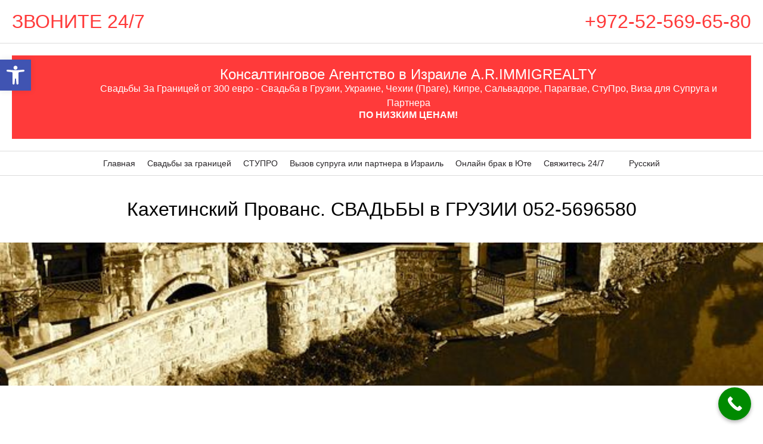

--- FILE ---
content_type: text/html; charset=UTF-8
request_url: https://ec-passport.co.il/%D1%81%D0%B2%D0%B0%D0%B4%D1%8C%D0%B1%D0%B0-%D0%B2-%D0%B3%D1%80%D1%83%D0%B7%D0%B8%D0%B8/%D0%BA%D0%B0%D1%85%D0%B5%D1%82%D0%B8%D0%BD%D1%81%D0%BA%D0%B8%D0%B9-%D0%BF%D1%80%D0%BE%D0%B2%D0%B0%D0%BD%D1%81-%D0%B1%D1%80%D0%B0%D0%BA-%D0%B2-%D0%B3%D1%80%D1%83%D0%B7%D0%B8%D0%B8-%D0%B4%D0%BB%D1%8F/
body_size: 247978
content:
<!doctype html>
<html lang="ru-RU" prefix="og: https://ogp.me/ns#">
<head><meta charset="UTF-8"><script>if(navigator.userAgent.match(/MSIE|Internet Explorer/i)||navigator.userAgent.match(/Trident\/7\..*?rv:11/i)){var href=document.location.href;if(!href.match(/[?&]nowprocket/)){if(href.indexOf("?")==-1){if(href.indexOf("#")==-1){document.location.href=href+"?nowprocket=1"}else{document.location.href=href.replace("#","?nowprocket=1#")}}else{if(href.indexOf("#")==-1){document.location.href=href+"&nowprocket=1"}else{document.location.href=href.replace("#","&nowprocket=1#")}}}}</script><script>(()=>{class RocketLazyLoadScripts{constructor(){this.v="2.0.4",this.userEvents=["keydown","keyup","mousedown","mouseup","mousemove","mouseover","mouseout","touchmove","touchstart","touchend","touchcancel","wheel","click","dblclick","input"],this.attributeEvents=["onblur","onclick","oncontextmenu","ondblclick","onfocus","onmousedown","onmouseenter","onmouseleave","onmousemove","onmouseout","onmouseover","onmouseup","onmousewheel","onscroll","onsubmit"]}async t(){this.i(),this.o(),/iP(ad|hone)/.test(navigator.userAgent)&&this.h(),this.u(),this.l(this),this.m(),this.k(this),this.p(this),this._(),await Promise.all([this.R(),this.L()]),this.lastBreath=Date.now(),this.S(this),this.P(),this.D(),this.O(),this.M(),await this.C(this.delayedScripts.normal),await this.C(this.delayedScripts.defer),await this.C(this.delayedScripts.async),await this.T(),await this.F(),await this.j(),await this.A(),window.dispatchEvent(new Event("rocket-allScriptsLoaded")),this.everythingLoaded=!0,this.lastTouchEnd&&await new Promise(t=>setTimeout(t,500-Date.now()+this.lastTouchEnd)),this.I(),this.H(),this.U(),this.W()}i(){this.CSPIssue=sessionStorage.getItem("rocketCSPIssue"),document.addEventListener("securitypolicyviolation",t=>{this.CSPIssue||"script-src-elem"!==t.violatedDirective||"data"!==t.blockedURI||(this.CSPIssue=!0,sessionStorage.setItem("rocketCSPIssue",!0))},{isRocket:!0})}o(){window.addEventListener("pageshow",t=>{this.persisted=t.persisted,this.realWindowLoadedFired=!0},{isRocket:!0}),window.addEventListener("pagehide",()=>{this.onFirstUserAction=null},{isRocket:!0})}h(){let t;function e(e){t=e}window.addEventListener("touchstart",e,{isRocket:!0}),window.addEventListener("touchend",function i(o){o.changedTouches[0]&&t.changedTouches[0]&&Math.abs(o.changedTouches[0].pageX-t.changedTouches[0].pageX)<10&&Math.abs(o.changedTouches[0].pageY-t.changedTouches[0].pageY)<10&&o.timeStamp-t.timeStamp<200&&(window.removeEventListener("touchstart",e,{isRocket:!0}),window.removeEventListener("touchend",i,{isRocket:!0}),"INPUT"===o.target.tagName&&"text"===o.target.type||(o.target.dispatchEvent(new TouchEvent("touchend",{target:o.target,bubbles:!0})),o.target.dispatchEvent(new MouseEvent("mouseover",{target:o.target,bubbles:!0})),o.target.dispatchEvent(new PointerEvent("click",{target:o.target,bubbles:!0,cancelable:!0,detail:1,clientX:o.changedTouches[0].clientX,clientY:o.changedTouches[0].clientY})),event.preventDefault()))},{isRocket:!0})}q(t){this.userActionTriggered||("mousemove"!==t.type||this.firstMousemoveIgnored?"keyup"===t.type||"mouseover"===t.type||"mouseout"===t.type||(this.userActionTriggered=!0,this.onFirstUserAction&&this.onFirstUserAction()):this.firstMousemoveIgnored=!0),"click"===t.type&&t.preventDefault(),t.stopPropagation(),t.stopImmediatePropagation(),"touchstart"===this.lastEvent&&"touchend"===t.type&&(this.lastTouchEnd=Date.now()),"click"===t.type&&(this.lastTouchEnd=0),this.lastEvent=t.type,t.composedPath&&t.composedPath()[0].getRootNode()instanceof ShadowRoot&&(t.rocketTarget=t.composedPath()[0]),this.savedUserEvents.push(t)}u(){this.savedUserEvents=[],this.userEventHandler=this.q.bind(this),this.userEvents.forEach(t=>window.addEventListener(t,this.userEventHandler,{passive:!1,isRocket:!0})),document.addEventListener("visibilitychange",this.userEventHandler,{isRocket:!0})}U(){this.userEvents.forEach(t=>window.removeEventListener(t,this.userEventHandler,{passive:!1,isRocket:!0})),document.removeEventListener("visibilitychange",this.userEventHandler,{isRocket:!0}),this.savedUserEvents.forEach(t=>{(t.rocketTarget||t.target).dispatchEvent(new window[t.constructor.name](t.type,t))})}m(){const t="return false",e=Array.from(this.attributeEvents,t=>"data-rocket-"+t),i="["+this.attributeEvents.join("],[")+"]",o="[data-rocket-"+this.attributeEvents.join("],[data-rocket-")+"]",s=(e,i,o)=>{o&&o!==t&&(e.setAttribute("data-rocket-"+i,o),e["rocket"+i]=new Function("event",o),e.setAttribute(i,t))};new MutationObserver(t=>{for(const n of t)"attributes"===n.type&&(n.attributeName.startsWith("data-rocket-")||this.everythingLoaded?n.attributeName.startsWith("data-rocket-")&&this.everythingLoaded&&this.N(n.target,n.attributeName.substring(12)):s(n.target,n.attributeName,n.target.getAttribute(n.attributeName))),"childList"===n.type&&n.addedNodes.forEach(t=>{if(t.nodeType===Node.ELEMENT_NODE)if(this.everythingLoaded)for(const i of[t,...t.querySelectorAll(o)])for(const t of i.getAttributeNames())e.includes(t)&&this.N(i,t.substring(12));else for(const e of[t,...t.querySelectorAll(i)])for(const t of e.getAttributeNames())this.attributeEvents.includes(t)&&s(e,t,e.getAttribute(t))})}).observe(document,{subtree:!0,childList:!0,attributeFilter:[...this.attributeEvents,...e]})}I(){this.attributeEvents.forEach(t=>{document.querySelectorAll("[data-rocket-"+t+"]").forEach(e=>{this.N(e,t)})})}N(t,e){const i=t.getAttribute("data-rocket-"+e);i&&(t.setAttribute(e,i),t.removeAttribute("data-rocket-"+e))}k(t){Object.defineProperty(HTMLElement.prototype,"onclick",{get(){return this.rocketonclick||null},set(e){this.rocketonclick=e,this.setAttribute(t.everythingLoaded?"onclick":"data-rocket-onclick","this.rocketonclick(event)")}})}S(t){function e(e,i){let o=e[i];e[i]=null,Object.defineProperty(e,i,{get:()=>o,set(s){t.everythingLoaded?o=s:e["rocket"+i]=o=s}})}e(document,"onreadystatechange"),e(window,"onload"),e(window,"onpageshow");try{Object.defineProperty(document,"readyState",{get:()=>t.rocketReadyState,set(e){t.rocketReadyState=e},configurable:!0}),document.readyState="loading"}catch(t){console.log("WPRocket DJE readyState conflict, bypassing")}}l(t){this.originalAddEventListener=EventTarget.prototype.addEventListener,this.originalRemoveEventListener=EventTarget.prototype.removeEventListener,this.savedEventListeners=[],EventTarget.prototype.addEventListener=function(e,i,o){o&&o.isRocket||!t.B(e,this)&&!t.userEvents.includes(e)||t.B(e,this)&&!t.userActionTriggered||e.startsWith("rocket-")||t.everythingLoaded?t.originalAddEventListener.call(this,e,i,o):(t.savedEventListeners.push({target:this,remove:!1,type:e,func:i,options:o}),"mouseenter"!==e&&"mouseleave"!==e||t.originalAddEventListener.call(this,e,t.savedUserEvents.push,o))},EventTarget.prototype.removeEventListener=function(e,i,o){o&&o.isRocket||!t.B(e,this)&&!t.userEvents.includes(e)||t.B(e,this)&&!t.userActionTriggered||e.startsWith("rocket-")||t.everythingLoaded?t.originalRemoveEventListener.call(this,e,i,o):t.savedEventListeners.push({target:this,remove:!0,type:e,func:i,options:o})}}J(t,e){this.savedEventListeners=this.savedEventListeners.filter(i=>{let o=i.type,s=i.target||window;return e!==o||t!==s||(this.B(o,s)&&(i.type="rocket-"+o),this.$(i),!1)})}H(){EventTarget.prototype.addEventListener=this.originalAddEventListener,EventTarget.prototype.removeEventListener=this.originalRemoveEventListener,this.savedEventListeners.forEach(t=>this.$(t))}$(t){t.remove?this.originalRemoveEventListener.call(t.target,t.type,t.func,t.options):this.originalAddEventListener.call(t.target,t.type,t.func,t.options)}p(t){let e;function i(e){return t.everythingLoaded?e:e.split(" ").map(t=>"load"===t||t.startsWith("load.")?"rocket-jquery-load":t).join(" ")}function o(o){function s(e){const s=o.fn[e];o.fn[e]=o.fn.init.prototype[e]=function(){return this[0]===window&&t.userActionTriggered&&("string"==typeof arguments[0]||arguments[0]instanceof String?arguments[0]=i(arguments[0]):"object"==typeof arguments[0]&&Object.keys(arguments[0]).forEach(t=>{const e=arguments[0][t];delete arguments[0][t],arguments[0][i(t)]=e})),s.apply(this,arguments),this}}if(o&&o.fn&&!t.allJQueries.includes(o)){const e={DOMContentLoaded:[],"rocket-DOMContentLoaded":[]};for(const t in e)document.addEventListener(t,()=>{e[t].forEach(t=>t())},{isRocket:!0});o.fn.ready=o.fn.init.prototype.ready=function(i){function s(){parseInt(o.fn.jquery)>2?setTimeout(()=>i.bind(document)(o)):i.bind(document)(o)}return"function"==typeof i&&(t.realDomReadyFired?!t.userActionTriggered||t.fauxDomReadyFired?s():e["rocket-DOMContentLoaded"].push(s):e.DOMContentLoaded.push(s)),o([])},s("on"),s("one"),s("off"),t.allJQueries.push(o)}e=o}t.allJQueries=[],o(window.jQuery),Object.defineProperty(window,"jQuery",{get:()=>e,set(t){o(t)}})}P(){const t=new Map;document.write=document.writeln=function(e){const i=document.currentScript,o=document.createRange(),s=i.parentElement;let n=t.get(i);void 0===n&&(n=i.nextSibling,t.set(i,n));const c=document.createDocumentFragment();o.setStart(c,0),c.appendChild(o.createContextualFragment(e)),s.insertBefore(c,n)}}async R(){return new Promise(t=>{this.userActionTriggered?t():this.onFirstUserAction=t})}async L(){return new Promise(t=>{document.addEventListener("DOMContentLoaded",()=>{this.realDomReadyFired=!0,t()},{isRocket:!0})})}async j(){return this.realWindowLoadedFired?Promise.resolve():new Promise(t=>{window.addEventListener("load",t,{isRocket:!0})})}M(){this.pendingScripts=[];this.scriptsMutationObserver=new MutationObserver(t=>{for(const e of t)e.addedNodes.forEach(t=>{"SCRIPT"!==t.tagName||t.noModule||t.isWPRocket||this.pendingScripts.push({script:t,promise:new Promise(e=>{const i=()=>{const i=this.pendingScripts.findIndex(e=>e.script===t);i>=0&&this.pendingScripts.splice(i,1),e()};t.addEventListener("load",i,{isRocket:!0}),t.addEventListener("error",i,{isRocket:!0}),setTimeout(i,1e3)})})})}),this.scriptsMutationObserver.observe(document,{childList:!0,subtree:!0})}async F(){await this.X(),this.pendingScripts.length?(await this.pendingScripts[0].promise,await this.F()):this.scriptsMutationObserver.disconnect()}D(){this.delayedScripts={normal:[],async:[],defer:[]},document.querySelectorAll("script[type$=rocketlazyloadscript]").forEach(t=>{t.hasAttribute("data-rocket-src")?t.hasAttribute("async")&&!1!==t.async?this.delayedScripts.async.push(t):t.hasAttribute("defer")&&!1!==t.defer||"module"===t.getAttribute("data-rocket-type")?this.delayedScripts.defer.push(t):this.delayedScripts.normal.push(t):this.delayedScripts.normal.push(t)})}async _(){await this.L();let t=[];document.querySelectorAll("script[type$=rocketlazyloadscript][data-rocket-src]").forEach(e=>{let i=e.getAttribute("data-rocket-src");if(i&&!i.startsWith("data:")){i.startsWith("//")&&(i=location.protocol+i);try{const o=new URL(i).origin;o!==location.origin&&t.push({src:o,crossOrigin:e.crossOrigin||"module"===e.getAttribute("data-rocket-type")})}catch(t){}}}),t=[...new Map(t.map(t=>[JSON.stringify(t),t])).values()],this.Y(t,"preconnect")}async G(t){if(await this.K(),!0!==t.noModule||!("noModule"in HTMLScriptElement.prototype))return new Promise(e=>{let i;function o(){(i||t).setAttribute("data-rocket-status","executed"),e()}try{if(navigator.userAgent.includes("Firefox/")||""===navigator.vendor||this.CSPIssue)i=document.createElement("script"),[...t.attributes].forEach(t=>{let e=t.nodeName;"type"!==e&&("data-rocket-type"===e&&(e="type"),"data-rocket-src"===e&&(e="src"),i.setAttribute(e,t.nodeValue))}),t.text&&(i.text=t.text),t.nonce&&(i.nonce=t.nonce),i.hasAttribute("src")?(i.addEventListener("load",o,{isRocket:!0}),i.addEventListener("error",()=>{i.setAttribute("data-rocket-status","failed-network"),e()},{isRocket:!0}),setTimeout(()=>{i.isConnected||e()},1)):(i.text=t.text,o()),i.isWPRocket=!0,t.parentNode.replaceChild(i,t);else{const i=t.getAttribute("data-rocket-type"),s=t.getAttribute("data-rocket-src");i?(t.type=i,t.removeAttribute("data-rocket-type")):t.removeAttribute("type"),t.addEventListener("load",o,{isRocket:!0}),t.addEventListener("error",i=>{this.CSPIssue&&i.target.src.startsWith("data:")?(console.log("WPRocket: CSP fallback activated"),t.removeAttribute("src"),this.G(t).then(e)):(t.setAttribute("data-rocket-status","failed-network"),e())},{isRocket:!0}),s?(t.fetchPriority="high",t.removeAttribute("data-rocket-src"),t.src=s):t.src="data:text/javascript;base64,"+window.btoa(unescape(encodeURIComponent(t.text)))}}catch(i){t.setAttribute("data-rocket-status","failed-transform"),e()}});t.setAttribute("data-rocket-status","skipped")}async C(t){const e=t.shift();return e?(e.isConnected&&await this.G(e),this.C(t)):Promise.resolve()}O(){this.Y([...this.delayedScripts.normal,...this.delayedScripts.defer,...this.delayedScripts.async],"preload")}Y(t,e){this.trash=this.trash||[];let i=!0;var o=document.createDocumentFragment();t.forEach(t=>{const s=t.getAttribute&&t.getAttribute("data-rocket-src")||t.src;if(s&&!s.startsWith("data:")){const n=document.createElement("link");n.href=s,n.rel=e,"preconnect"!==e&&(n.as="script",n.fetchPriority=i?"high":"low"),t.getAttribute&&"module"===t.getAttribute("data-rocket-type")&&(n.crossOrigin=!0),t.crossOrigin&&(n.crossOrigin=t.crossOrigin),t.integrity&&(n.integrity=t.integrity),t.nonce&&(n.nonce=t.nonce),o.appendChild(n),this.trash.push(n),i=!1}}),document.head.appendChild(o)}W(){this.trash.forEach(t=>t.remove())}async T(){try{document.readyState="interactive"}catch(t){}this.fauxDomReadyFired=!0;try{await this.K(),this.J(document,"readystatechange"),document.dispatchEvent(new Event("rocket-readystatechange")),await this.K(),document.rocketonreadystatechange&&document.rocketonreadystatechange(),await this.K(),this.J(document,"DOMContentLoaded"),document.dispatchEvent(new Event("rocket-DOMContentLoaded")),await this.K(),this.J(window,"DOMContentLoaded"),window.dispatchEvent(new Event("rocket-DOMContentLoaded"))}catch(t){console.error(t)}}async A(){try{document.readyState="complete"}catch(t){}try{await this.K(),this.J(document,"readystatechange"),document.dispatchEvent(new Event("rocket-readystatechange")),await this.K(),document.rocketonreadystatechange&&document.rocketonreadystatechange(),await this.K(),this.J(window,"load"),window.dispatchEvent(new Event("rocket-load")),await this.K(),window.rocketonload&&window.rocketonload(),await this.K(),this.allJQueries.forEach(t=>t(window).trigger("rocket-jquery-load")),await this.K(),this.J(window,"pageshow");const t=new Event("rocket-pageshow");t.persisted=this.persisted,window.dispatchEvent(t),await this.K(),window.rocketonpageshow&&window.rocketonpageshow({persisted:this.persisted})}catch(t){console.error(t)}}async K(){Date.now()-this.lastBreath>45&&(await this.X(),this.lastBreath=Date.now())}async X(){return document.hidden?new Promise(t=>setTimeout(t)):new Promise(t=>requestAnimationFrame(t))}B(t,e){return e===document&&"readystatechange"===t||(e===document&&"DOMContentLoaded"===t||(e===window&&"DOMContentLoaded"===t||(e===window&&"load"===t||e===window&&"pageshow"===t)))}static run(){(new RocketLazyLoadScripts).t()}}RocketLazyLoadScripts.run()})();</script>
	
	<meta name="viewport" content="width=device-width, initial-scale=1">
	<link rel="profile" href="https://gmpg.org/xfn/11">
	
<!-- Поисковая оптимизация от Rank Math Pro - https://rankmath.com/ -->
<title>Кахетинский Прованс. CВАДЬБЫ в ГРУЗИИ 052-569-65-80</title>
<link crossorigin data-rocket-preload as="font" href="https://ec-passport.co.il/wp-content/plugins/elementor/assets/lib/eicons/fonts/eicons.woff2?5.43.0" rel="preload">
<link crossorigin data-rocket-preload as="font" href="https://ec-passport.co.il/wp-content/plugins/elementor/assets/lib/font-awesome/webfonts/fa-brands-400.woff2" rel="preload">
<link crossorigin data-rocket-preload as="font" href="https://ec-passport.co.il/wp-content/plugins/elementor/assets/lib/font-awesome/webfonts/fa-solid-900.woff2" rel="preload">
<style id="wpr-usedcss">img:is([sizes=auto i],[sizes^="auto," i]){contain-intrinsic-size:3000px 1500px}.ht-ctc-chat{--side:right}.ht_ctc_chat_greetings_box :not(ul):not(ol):not(.ht_ctc_default):not(.ht_ctc_defaults *){box-sizing:border-box;margin:0;padding:0}.ht_ctc_chat_greetings_box ol,.ht_ctc_chat_greetings_box ul{margin-bottom:0;margin-top:0}.ht_ctc_modal_backdrop{animation:.2s ctc_fadeIn;backdrop-filter:blur(1px);background:rgba(0,0,0,.3);height:100vh;left:0;position:fixed;top:0;width:100vw;z-index:9}.ht_ctc_notification{animation:.25s ctc_fadeIn}@keyframes ctc_fadeIn{0%{opacity:0}to{opacity:1}}.g_header_badge_online{border-radius:50%;bottom:0;height:12px;position:absolute;right:0;width:12px;z-index:1}@media only screen and (max-width:420px){.ht_ctc_animation:has(.ht_ctc_greetings){animation-fill-mode:none!important}}.hfe-scroll-to-top-wrap.hfe-scroll-to-top-hide{display:none}.hfe-reading-progress-bar{height:4px}:where(.wp-block-button__link){border-radius:9999px;box-shadow:none;padding:calc(.667em + 2px) calc(1.333em + 2px);text-decoration:none}:root :where(.wp-block-button .wp-block-button__link.is-style-outline),:root :where(.wp-block-button.is-style-outline>.wp-block-button__link){border:2px solid;padding:.667em 1.333em}:root :where(.wp-block-button .wp-block-button__link.is-style-outline:not(.has-text-color)),:root :where(.wp-block-button.is-style-outline>.wp-block-button__link:not(.has-text-color)){color:currentColor}:root :where(.wp-block-button .wp-block-button__link.is-style-outline:not(.has-background)),:root :where(.wp-block-button.is-style-outline>.wp-block-button__link:not(.has-background)){background-color:initial;background-image:none}:where(.wp-block-calendar table:not(.has-background) th){background:#ddd}:where(.wp-block-columns){margin-bottom:1.75em}:where(.wp-block-columns.has-background){padding:1.25em 2.375em}:where(.wp-block-post-comments input[type=submit]){border:none}:where(.wp-block-cover-image:not(.has-text-color)),:where(.wp-block-cover:not(.has-text-color)){color:#fff}:where(.wp-block-cover-image.is-light:not(.has-text-color)),:where(.wp-block-cover.is-light:not(.has-text-color)){color:#000}:root :where(.wp-block-cover h1:not(.has-text-color)),:root :where(.wp-block-cover h2:not(.has-text-color)),:root :where(.wp-block-cover h3:not(.has-text-color)),:root :where(.wp-block-cover h4:not(.has-text-color)),:root :where(.wp-block-cover h5:not(.has-text-color)),:root :where(.wp-block-cover h6:not(.has-text-color)),:root :where(.wp-block-cover p:not(.has-text-color)){color:inherit}:where(.wp-block-file){margin-bottom:1.5em}:where(.wp-block-file__button){border-radius:2em;display:inline-block;padding:.5em 1em}:where(.wp-block-file__button):is(a):active,:where(.wp-block-file__button):is(a):focus,:where(.wp-block-file__button):is(a):hover,:where(.wp-block-file__button):is(a):visited{box-shadow:none;color:#fff;opacity:.85;text-decoration:none}:where(.wp-block-group.wp-block-group-is-layout-constrained){position:relative}:root :where(.wp-block-image.is-style-rounded img,.wp-block-image .is-style-rounded img){border-radius:9999px}:where(.wp-block-latest-comments:not([style*=line-height] .wp-block-latest-comments__comment)){line-height:1.1}:where(.wp-block-latest-comments:not([style*=line-height] .wp-block-latest-comments__comment-excerpt p)){line-height:1.8}:root :where(.wp-block-latest-posts.is-grid){padding:0}:root :where(.wp-block-latest-posts.wp-block-latest-posts__list){padding-left:0}ol,ul{box-sizing:border-box}:root :where(.wp-block-list.has-background){padding:1.25em 2.375em}:where(.wp-block-navigation.has-background .wp-block-navigation-item a:not(.wp-element-button)),:where(.wp-block-navigation.has-background .wp-block-navigation-submenu a:not(.wp-element-button)){padding:.5em 1em}:where(.wp-block-navigation .wp-block-navigation__submenu-container .wp-block-navigation-item a:not(.wp-element-button)),:where(.wp-block-navigation .wp-block-navigation__submenu-container .wp-block-navigation-submenu a:not(.wp-element-button)),:where(.wp-block-navigation .wp-block-navigation__submenu-container .wp-block-navigation-submenu button.wp-block-navigation-item__content),:where(.wp-block-navigation .wp-block-navigation__submenu-container .wp-block-pages-list__item button.wp-block-navigation-item__content){padding:.5em 1em}:root :where(p.has-background){padding:1.25em 2.375em}:where(p.has-text-color:not(.has-link-color)) a{color:inherit}:where(.wp-block-post-comments-form) input:not([type=submit]),:where(.wp-block-post-comments-form) textarea{border:1px solid #949494;font-family:inherit;font-size:1em}:where(.wp-block-post-comments-form) input:where(:not([type=submit]):not([type=checkbox])),:where(.wp-block-post-comments-form) textarea{padding:calc(.667em + 2px)}:where(.wp-block-post-excerpt){box-sizing:border-box;margin-bottom:var(--wp--style--block-gap);margin-top:var(--wp--style--block-gap)}:where(.wp-block-preformatted.has-background){padding:1.25em 2.375em}:where(.wp-block-search__button){border:1px solid #ccc;padding:6px 10px}:where(.wp-block-search__input){font-family:inherit;font-size:inherit;font-style:inherit;font-weight:inherit;letter-spacing:inherit;line-height:inherit;text-transform:inherit}:where(.wp-block-search__button-inside .wp-block-search__inside-wrapper){border:1px solid #949494;box-sizing:border-box;padding:4px}:where(.wp-block-search__button-inside .wp-block-search__inside-wrapper) .wp-block-search__input{border:none;border-radius:0;padding:0 4px}:where(.wp-block-search__button-inside .wp-block-search__inside-wrapper) .wp-block-search__input:focus{outline:0}:where(.wp-block-search__button-inside .wp-block-search__inside-wrapper) :where(.wp-block-search__button){padding:4px 8px}:root :where(.wp-block-separator.is-style-dots){height:auto;line-height:1;text-align:center}:root :where(.wp-block-separator.is-style-dots):before{color:currentColor;content:"···";font-family:serif;font-size:1.5em;letter-spacing:2em;padding-left:2em}:root :where(.wp-block-site-logo.is-style-rounded){border-radius:9999px}:where(.wp-block-social-links:not(.is-style-logos-only)) .wp-social-link{background-color:#f0f0f0;color:#444}:where(.wp-block-social-links:not(.is-style-logos-only)) .wp-social-link-amazon{background-color:#f90;color:#fff}:where(.wp-block-social-links:not(.is-style-logos-only)) .wp-social-link-bandcamp{background-color:#1ea0c3;color:#fff}:where(.wp-block-social-links:not(.is-style-logos-only)) .wp-social-link-behance{background-color:#0757fe;color:#fff}:where(.wp-block-social-links:not(.is-style-logos-only)) .wp-social-link-bluesky{background-color:#0a7aff;color:#fff}:where(.wp-block-social-links:not(.is-style-logos-only)) .wp-social-link-codepen{background-color:#1e1f26;color:#fff}:where(.wp-block-social-links:not(.is-style-logos-only)) .wp-social-link-deviantart{background-color:#02e49b;color:#fff}:where(.wp-block-social-links:not(.is-style-logos-only)) .wp-social-link-discord{background-color:#5865f2;color:#fff}:where(.wp-block-social-links:not(.is-style-logos-only)) .wp-social-link-dribbble{background-color:#e94c89;color:#fff}:where(.wp-block-social-links:not(.is-style-logos-only)) .wp-social-link-dropbox{background-color:#4280ff;color:#fff}:where(.wp-block-social-links:not(.is-style-logos-only)) .wp-social-link-etsy{background-color:#f45800;color:#fff}:where(.wp-block-social-links:not(.is-style-logos-only)) .wp-social-link-facebook{background-color:#0866ff;color:#fff}:where(.wp-block-social-links:not(.is-style-logos-only)) .wp-social-link-fivehundredpx{background-color:#000;color:#fff}:where(.wp-block-social-links:not(.is-style-logos-only)) .wp-social-link-flickr{background-color:#0461dd;color:#fff}:where(.wp-block-social-links:not(.is-style-logos-only)) .wp-social-link-foursquare{background-color:#e65678;color:#fff}:where(.wp-block-social-links:not(.is-style-logos-only)) .wp-social-link-github{background-color:#24292d;color:#fff}:where(.wp-block-social-links:not(.is-style-logos-only)) .wp-social-link-goodreads{background-color:#eceadd;color:#382110}:where(.wp-block-social-links:not(.is-style-logos-only)) .wp-social-link-google{background-color:#ea4434;color:#fff}:where(.wp-block-social-links:not(.is-style-logos-only)) .wp-social-link-gravatar{background-color:#1d4fc4;color:#fff}:where(.wp-block-social-links:not(.is-style-logos-only)) .wp-social-link-instagram{background-color:#f00075;color:#fff}:where(.wp-block-social-links:not(.is-style-logos-only)) .wp-social-link-lastfm{background-color:#e21b24;color:#fff}:where(.wp-block-social-links:not(.is-style-logos-only)) .wp-social-link-linkedin{background-color:#0d66c2;color:#fff}:where(.wp-block-social-links:not(.is-style-logos-only)) .wp-social-link-mastodon{background-color:#3288d4;color:#fff}:where(.wp-block-social-links:not(.is-style-logos-only)) .wp-social-link-medium{background-color:#000;color:#fff}:where(.wp-block-social-links:not(.is-style-logos-only)) .wp-social-link-meetup{background-color:#f6405f;color:#fff}:where(.wp-block-social-links:not(.is-style-logos-only)) .wp-social-link-patreon{background-color:#000;color:#fff}:where(.wp-block-social-links:not(.is-style-logos-only)) .wp-social-link-pinterest{background-color:#e60122;color:#fff}:where(.wp-block-social-links:not(.is-style-logos-only)) .wp-social-link-pocket{background-color:#ef4155;color:#fff}:where(.wp-block-social-links:not(.is-style-logos-only)) .wp-social-link-reddit{background-color:#ff4500;color:#fff}:where(.wp-block-social-links:not(.is-style-logos-only)) .wp-social-link-skype{background-color:#0478d7;color:#fff}:where(.wp-block-social-links:not(.is-style-logos-only)) .wp-social-link-snapchat{background-color:#fefc00;color:#fff;stroke:#000}:where(.wp-block-social-links:not(.is-style-logos-only)) .wp-social-link-soundcloud{background-color:#ff5600;color:#fff}:where(.wp-block-social-links:not(.is-style-logos-only)) .wp-social-link-spotify{background-color:#1bd760;color:#fff}:where(.wp-block-social-links:not(.is-style-logos-only)) .wp-social-link-telegram{background-color:#2aabee;color:#fff}:where(.wp-block-social-links:not(.is-style-logos-only)) .wp-social-link-threads{background-color:#000;color:#fff}:where(.wp-block-social-links:not(.is-style-logos-only)) .wp-social-link-tiktok{background-color:#000;color:#fff}:where(.wp-block-social-links:not(.is-style-logos-only)) .wp-social-link-tumblr{background-color:#011835;color:#fff}:where(.wp-block-social-links:not(.is-style-logos-only)) .wp-social-link-twitch{background-color:#6440a4;color:#fff}:where(.wp-block-social-links:not(.is-style-logos-only)) .wp-social-link-twitter{background-color:#1da1f2;color:#fff}:where(.wp-block-social-links:not(.is-style-logos-only)) .wp-social-link-vimeo{background-color:#1eb7ea;color:#fff}:where(.wp-block-social-links:not(.is-style-logos-only)) .wp-social-link-vk{background-color:#4680c2;color:#fff}:where(.wp-block-social-links:not(.is-style-logos-only)) .wp-social-link-wordpress{background-color:#3499cd;color:#fff}:where(.wp-block-social-links:not(.is-style-logos-only)) .wp-social-link-whatsapp{background-color:#25d366;color:#fff}:where(.wp-block-social-links:not(.is-style-logos-only)) .wp-social-link-x{background-color:#000;color:#fff}:where(.wp-block-social-links:not(.is-style-logos-only)) .wp-social-link-yelp{background-color:#d32422;color:#fff}:where(.wp-block-social-links:not(.is-style-logos-only)) .wp-social-link-youtube{background-color:red;color:#fff}:where(.wp-block-social-links.is-style-logos-only) .wp-social-link{background:0 0}:where(.wp-block-social-links.is-style-logos-only) .wp-social-link svg{height:1.25em;width:1.25em}:where(.wp-block-social-links.is-style-logos-only) .wp-social-link-amazon{color:#f90}:where(.wp-block-social-links.is-style-logos-only) .wp-social-link-bandcamp{color:#1ea0c3}:where(.wp-block-social-links.is-style-logos-only) .wp-social-link-behance{color:#0757fe}:where(.wp-block-social-links.is-style-logos-only) .wp-social-link-bluesky{color:#0a7aff}:where(.wp-block-social-links.is-style-logos-only) .wp-social-link-codepen{color:#1e1f26}:where(.wp-block-social-links.is-style-logos-only) .wp-social-link-deviantart{color:#02e49b}:where(.wp-block-social-links.is-style-logos-only) .wp-social-link-discord{color:#5865f2}:where(.wp-block-social-links.is-style-logos-only) .wp-social-link-dribbble{color:#e94c89}:where(.wp-block-social-links.is-style-logos-only) .wp-social-link-dropbox{color:#4280ff}:where(.wp-block-social-links.is-style-logos-only) .wp-social-link-etsy{color:#f45800}:where(.wp-block-social-links.is-style-logos-only) .wp-social-link-facebook{color:#0866ff}:where(.wp-block-social-links.is-style-logos-only) .wp-social-link-fivehundredpx{color:#000}:where(.wp-block-social-links.is-style-logos-only) .wp-social-link-flickr{color:#0461dd}:where(.wp-block-social-links.is-style-logos-only) .wp-social-link-foursquare{color:#e65678}:where(.wp-block-social-links.is-style-logos-only) .wp-social-link-github{color:#24292d}:where(.wp-block-social-links.is-style-logos-only) .wp-social-link-goodreads{color:#382110}:where(.wp-block-social-links.is-style-logos-only) .wp-social-link-google{color:#ea4434}:where(.wp-block-social-links.is-style-logos-only) .wp-social-link-gravatar{color:#1d4fc4}:where(.wp-block-social-links.is-style-logos-only) .wp-social-link-instagram{color:#f00075}:where(.wp-block-social-links.is-style-logos-only) .wp-social-link-lastfm{color:#e21b24}:where(.wp-block-social-links.is-style-logos-only) .wp-social-link-linkedin{color:#0d66c2}:where(.wp-block-social-links.is-style-logos-only) .wp-social-link-mastodon{color:#3288d4}:where(.wp-block-social-links.is-style-logos-only) .wp-social-link-medium{color:#000}:where(.wp-block-social-links.is-style-logos-only) .wp-social-link-meetup{color:#f6405f}:where(.wp-block-social-links.is-style-logos-only) .wp-social-link-patreon{color:#000}:where(.wp-block-social-links.is-style-logos-only) .wp-social-link-pinterest{color:#e60122}:where(.wp-block-social-links.is-style-logos-only) .wp-social-link-pocket{color:#ef4155}:where(.wp-block-social-links.is-style-logos-only) .wp-social-link-reddit{color:#ff4500}:where(.wp-block-social-links.is-style-logos-only) .wp-social-link-skype{color:#0478d7}:where(.wp-block-social-links.is-style-logos-only) .wp-social-link-snapchat{color:#fff;stroke:#000}:where(.wp-block-social-links.is-style-logos-only) .wp-social-link-soundcloud{color:#ff5600}:where(.wp-block-social-links.is-style-logos-only) .wp-social-link-spotify{color:#1bd760}:where(.wp-block-social-links.is-style-logos-only) .wp-social-link-telegram{color:#2aabee}:where(.wp-block-social-links.is-style-logos-only) .wp-social-link-threads{color:#000}:where(.wp-block-social-links.is-style-logos-only) .wp-social-link-tiktok{color:#000}:where(.wp-block-social-links.is-style-logos-only) .wp-social-link-tumblr{color:#011835}:where(.wp-block-social-links.is-style-logos-only) .wp-social-link-twitch{color:#6440a4}:where(.wp-block-social-links.is-style-logos-only) .wp-social-link-twitter{color:#1da1f2}:where(.wp-block-social-links.is-style-logos-only) .wp-social-link-vimeo{color:#1eb7ea}:where(.wp-block-social-links.is-style-logos-only) .wp-social-link-vk{color:#4680c2}:where(.wp-block-social-links.is-style-logos-only) .wp-social-link-whatsapp{color:#25d366}:where(.wp-block-social-links.is-style-logos-only) .wp-social-link-wordpress{color:#3499cd}:where(.wp-block-social-links.is-style-logos-only) .wp-social-link-x{color:#000}:where(.wp-block-social-links.is-style-logos-only) .wp-social-link-yelp{color:#d32422}:where(.wp-block-social-links.is-style-logos-only) .wp-social-link-youtube{color:red}:root :where(.wp-block-social-links .wp-social-link a){padding:.25em}:root :where(.wp-block-social-links.is-style-logos-only .wp-social-link a){padding:0}:root :where(.wp-block-social-links.is-style-pill-shape .wp-social-link a){padding-left:.6666666667em;padding-right:.6666666667em}:root :where(.wp-block-tag-cloud.is-style-outline){display:flex;flex-wrap:wrap;gap:1ch}:root :where(.wp-block-tag-cloud.is-style-outline a){border:1px solid;font-size:unset!important;margin-right:0;padding:1ch 2ch;text-decoration:none!important}:root :where(.wp-block-table-of-contents){box-sizing:border-box}:where(.wp-block-term-description){box-sizing:border-box;margin-bottom:var(--wp--style--block-gap);margin-top:var(--wp--style--block-gap)}:where(pre.wp-block-verse){font-family:inherit}:root{--wp--preset--font-size--normal:16px;--wp--preset--font-size--huge:42px}.aligncenter{clear:both}.screen-reader-text{border:0;clip-path:inset(50%);height:1px;margin:-1px;overflow:hidden;padding:0;position:absolute;width:1px;word-wrap:normal!important}.screen-reader-text:focus{background-color:#ddd;clip-path:none;color:#444;display:block;font-size:1em;height:auto;left:5px;line-height:normal;padding:15px 23px 14px;text-decoration:none;top:5px;width:auto;z-index:100000}html :where(.has-border-color){border-style:solid}html :where([style*=border-top-color]){border-top-style:solid}html :where([style*=border-right-color]){border-right-style:solid}html :where([style*=border-bottom-color]){border-bottom-style:solid}html :where([style*=border-left-color]){border-left-style:solid}html :where([style*=border-width]){border-style:solid}html :where([style*=border-top-width]){border-top-style:solid}html :where([style*=border-right-width]){border-right-style:solid}html :where([style*=border-bottom-width]){border-bottom-style:solid}html :where([style*=border-left-width]){border-left-style:solid}html :where(img[class*=wp-image-]){height:auto;max-width:100%}:where(figure){margin:0 0 1em}html :where(.is-position-sticky){--wp-admin--admin-bar--position-offset:var(--wp-admin--admin-bar--height,0px)}@media screen and (max-width:600px){html :where(.is-position-sticky){--wp-admin--admin-bar--position-offset:0px}}:root{--wp--preset--aspect-ratio--square:1;--wp--preset--aspect-ratio--4-3:4/3;--wp--preset--aspect-ratio--3-4:3/4;--wp--preset--aspect-ratio--3-2:3/2;--wp--preset--aspect-ratio--2-3:2/3;--wp--preset--aspect-ratio--16-9:16/9;--wp--preset--aspect-ratio--9-16:9/16;--wp--preset--color--black:#000000;--wp--preset--color--cyan-bluish-gray:#abb8c3;--wp--preset--color--white:#ffffff;--wp--preset--color--pale-pink:#f78da7;--wp--preset--color--vivid-red:#cf2e2e;--wp--preset--color--luminous-vivid-orange:#ff6900;--wp--preset--color--luminous-vivid-amber:#fcb900;--wp--preset--color--light-green-cyan:#7bdcb5;--wp--preset--color--vivid-green-cyan:#00d084;--wp--preset--color--pale-cyan-blue:#8ed1fc;--wp--preset--color--vivid-cyan-blue:#0693e3;--wp--preset--color--vivid-purple:#9b51e0;--wp--preset--gradient--vivid-cyan-blue-to-vivid-purple:linear-gradient(135deg,rgba(6, 147, 227, 1) 0%,rgb(155, 81, 224) 100%);--wp--preset--gradient--light-green-cyan-to-vivid-green-cyan:linear-gradient(135deg,rgb(122, 220, 180) 0%,rgb(0, 208, 130) 100%);--wp--preset--gradient--luminous-vivid-amber-to-luminous-vivid-orange:linear-gradient(135deg,rgba(252, 185, 0, 1) 0%,rgba(255, 105, 0, 1) 100%);--wp--preset--gradient--luminous-vivid-orange-to-vivid-red:linear-gradient(135deg,rgba(255, 105, 0, 1) 0%,rgb(207, 46, 46) 100%);--wp--preset--gradient--very-light-gray-to-cyan-bluish-gray:linear-gradient(135deg,rgb(238, 238, 238) 0%,rgb(169, 184, 195) 100%);--wp--preset--gradient--cool-to-warm-spectrum:linear-gradient(135deg,rgb(74, 234, 220) 0%,rgb(151, 120, 209) 20%,rgb(207, 42, 186) 40%,rgb(238, 44, 130) 60%,rgb(251, 105, 98) 80%,rgb(254, 248, 76) 100%);--wp--preset--gradient--blush-light-purple:linear-gradient(135deg,rgb(255, 206, 236) 0%,rgb(152, 150, 240) 100%);--wp--preset--gradient--blush-bordeaux:linear-gradient(135deg,rgb(254, 205, 165) 0%,rgb(254, 45, 45) 50%,rgb(107, 0, 62) 100%);--wp--preset--gradient--luminous-dusk:linear-gradient(135deg,rgb(255, 203, 112) 0%,rgb(199, 81, 192) 50%,rgb(65, 88, 208) 100%);--wp--preset--gradient--pale-ocean:linear-gradient(135deg,rgb(255, 245, 203) 0%,rgb(182, 227, 212) 50%,rgb(51, 167, 181) 100%);--wp--preset--gradient--electric-grass:linear-gradient(135deg,rgb(202, 248, 128) 0%,rgb(113, 206, 126) 100%);--wp--preset--gradient--midnight:linear-gradient(135deg,rgb(2, 3, 129) 0%,rgb(40, 116, 252) 100%);--wp--preset--font-size--small:13px;--wp--preset--font-size--medium:20px;--wp--preset--font-size--large:36px;--wp--preset--font-size--x-large:42px;--wp--preset--spacing--20:0.44rem;--wp--preset--spacing--30:0.67rem;--wp--preset--spacing--40:1rem;--wp--preset--spacing--50:1.5rem;--wp--preset--spacing--60:2.25rem;--wp--preset--spacing--70:3.38rem;--wp--preset--spacing--80:5.06rem;--wp--preset--shadow--natural:6px 6px 9px rgba(0, 0, 0, .2);--wp--preset--shadow--deep:12px 12px 50px rgba(0, 0, 0, .4);--wp--preset--shadow--sharp:6px 6px 0px rgba(0, 0, 0, .2);--wp--preset--shadow--outlined:6px 6px 0px -3px rgba(255, 255, 255, 1),6px 6px rgba(0, 0, 0, 1);--wp--preset--shadow--crisp:6px 6px 0px rgba(0, 0, 0, 1)}:root{--wp--style--global--content-size:800px;--wp--style--global--wide-size:1200px}:where(body){margin:0}:where(.wp-site-blocks)>*{margin-block-start:24px;margin-block-end:0}:where(.wp-site-blocks)>:first-child{margin-block-start:0}:where(.wp-site-blocks)>:last-child{margin-block-end:0}:root{--wp--style--block-gap:24px}:root :where(.is-layout-flow)>:first-child{margin-block-start:0}:root :where(.is-layout-flow)>:last-child{margin-block-end:0}:root :where(.is-layout-flow)>*{margin-block-start:24px;margin-block-end:0}:root :where(.is-layout-constrained)>:first-child{margin-block-start:0}:root :where(.is-layout-constrained)>:last-child{margin-block-end:0}:root :where(.is-layout-constrained)>*{margin-block-start:24px;margin-block-end:0}:root :where(.is-layout-flex){gap:24px}:root :where(.is-layout-grid){gap:24px}body{padding-top:0;padding-right:0;padding-bottom:0;padding-left:0}a:where(:not(.wp-element-button)){text-decoration:underline}:root :where(.wp-element-button,.wp-block-button__link){background-color:#32373c;border-width:0;color:#fff;font-family:inherit;font-size:inherit;line-height:inherit;padding:calc(.667em + 2px) calc(1.333em + 2px);text-decoration:none}:root :where(.wp-block-pullquote){font-size:1.5em;line-height:1.6}@font-face{font-display:swap;font-family:eicons;src:url(https://ec-passport.co.il/wp-content/plugins/elementor/assets/lib/eicons/fonts/eicons.eot?5.43.0);src:url(https://ec-passport.co.il/wp-content/plugins/elementor/assets/lib/eicons/fonts/eicons.eot?5.43.0#iefix) format("embedded-opentype"),url(https://ec-passport.co.il/wp-content/plugins/elementor/assets/lib/eicons/fonts/eicons.woff2?5.43.0) format("woff2"),url(https://ec-passport.co.il/wp-content/plugins/elementor/assets/lib/eicons/fonts/eicons.woff?5.43.0) format("woff"),url(https://ec-passport.co.il/wp-content/plugins/elementor/assets/lib/eicons/fonts/eicons.ttf?5.43.0) format("truetype"),url(https://ec-passport.co.il/wp-content/plugins/elementor/assets/lib/eicons/fonts/eicons.svg?5.43.0#eicon) format("svg");font-weight:400;font-style:normal}.elementor-screen-only,.screen-reader-text,.screen-reader-text span{height:1px;margin:-1px;overflow:hidden;padding:0;position:absolute;top:-10000em;width:1px;clip:rect(0,0,0,0);border:0}.elementor *,.elementor :after,.elementor :before{box-sizing:border-box}.elementor a{box-shadow:none;text-decoration:none}.elementor img{border:none;border-radius:0;box-shadow:none;height:auto;max-width:100%}.elementor iframe,.elementor object,.elementor video{border:none;line-height:1;margin:0;max-width:100%;width:100%}.elementor-element{--flex-direction:initial;--flex-wrap:initial;--justify-content:initial;--align-items:initial;--align-content:initial;--gap:initial;--flex-basis:initial;--flex-grow:initial;--flex-shrink:initial;--order:initial;--align-self:initial;align-self:var(--align-self);flex-basis:var(--flex-basis);flex-grow:var(--flex-grow);flex-shrink:var(--flex-shrink);order:var(--order)}.elementor-element:where(.e-con-full,.elementor-widget){align-content:var(--align-content);align-items:var(--align-items);flex-direction:var(--flex-direction);flex-wrap:var(--flex-wrap);gap:var(--row-gap) var(--column-gap);justify-content:var(--justify-content)}.elementor-invisible{visibility:hidden}:root{--page-title-display:block}.elementor-widget-wrap{align-content:flex-start;flex-wrap:wrap;position:relative;width:100%}.elementor:not(.elementor-bc-flex-widget) .elementor-widget-wrap{display:flex}.elementor-widget-wrap>.elementor-element{width:100%}.elementor-widget-wrap.e-swiper-container{width:calc(100% - (var(--e-column-margin-left,0px) + var(--e-column-margin-right,0px)))}.elementor-widget{position:relative}.elementor-widget:not(:last-child){margin-bottom:var(--kit-widget-spacing,20px)}.elementor-grid{display:grid;grid-column-gap:var(--grid-column-gap);grid-row-gap:var(--grid-row-gap)}.elementor-grid .elementor-grid-item{min-width:0}.elementor-grid-0 .elementor-grid{display:inline-block;margin-bottom:calc(-1 * var(--grid-row-gap));width:100%;word-spacing:var(--grid-column-gap)}.elementor-grid-0 .elementor-grid .elementor-grid-item{display:inline-block;margin-bottom:var(--grid-row-gap);word-break:break-word}@media (min-width:1025px){#elementor-device-mode:after{content:"desktop"}}@media (min-width:-1){#elementor-device-mode:after{content:"widescreen"}}@media (max-width:-1){#elementor-device-mode:after{content:"laptop";content:"tablet_extra"}}@media (max-width:1024px){#elementor-device-mode:after{content:"tablet"}}@media (max-width:-1){#elementor-device-mode:after{content:"mobile_extra"}}@media (prefers-reduced-motion:no-preference){html{scroll-behavior:smooth}}.e-con{--border-radius:0;--border-top-width:0px;--border-right-width:0px;--border-bottom-width:0px;--border-left-width:0px;--border-style:initial;--border-color:initial;--container-widget-width:100%;--container-widget-height:initial;--container-widget-flex-grow:0;--container-widget-align-self:initial;--content-width:min(100%,var(--container-max-width,1140px));--width:100%;--min-height:initial;--height:auto;--text-align:initial;--margin-top:0px;--margin-right:0px;--margin-bottom:0px;--margin-left:0px;--padding-top:var(--container-default-padding-top,10px);--padding-right:var(--container-default-padding-right,10px);--padding-bottom:var(--container-default-padding-bottom,10px);--padding-left:var(--container-default-padding-left,10px);--position:relative;--z-index:revert;--overflow:visible;--gap:var(--widgets-spacing,20px);--row-gap:var(--widgets-spacing-row,20px);--column-gap:var(--widgets-spacing-column,20px);--overlay-mix-blend-mode:initial;--overlay-opacity:1;--overlay-transition:0.3s;--e-con-grid-template-columns:repeat(3,1fr);--e-con-grid-template-rows:repeat(2,1fr);border-radius:var(--border-radius);height:var(--height);min-height:var(--min-height);min-width:0;overflow:var(--overflow);position:var(--position);width:var(--width);z-index:var(--z-index);--flex-wrap-mobile:wrap;margin-block-end:var(--margin-block-end);margin-block-start:var(--margin-block-start);margin-inline-end:var(--margin-inline-end);margin-inline-start:var(--margin-inline-start);padding-inline-end:var(--padding-inline-end);padding-inline-start:var(--padding-inline-start)}.e-con:where(:not(.e-div-block-base)){transition:background var(--background-transition,.3s),border var(--border-transition,.3s),box-shadow var(--border-transition,.3s),transform var(--e-con-transform-transition-duration,.4s)}.e-con{--margin-block-start:var(--margin-top);--margin-block-end:var(--margin-bottom);--margin-inline-start:var(--margin-left);--margin-inline-end:var(--margin-right);--padding-inline-start:var(--padding-left);--padding-inline-end:var(--padding-right);--padding-block-start:var(--padding-top);--padding-block-end:var(--padding-bottom);--border-block-start-width:var(--border-top-width);--border-block-end-width:var(--border-bottom-width);--border-inline-start-width:var(--border-left-width);--border-inline-end-width:var(--border-right-width)}body.rtl .e-con{--padding-inline-start:var(--padding-right);--padding-inline-end:var(--padding-left);--margin-inline-start:var(--margin-right);--margin-inline-end:var(--margin-left);--border-inline-start-width:var(--border-right-width);--border-inline-end-width:var(--border-left-width)}.e-con.e-flex{--flex-direction:column;--flex-basis:auto;--flex-grow:0;--flex-shrink:1;flex:var(--flex-grow) var(--flex-shrink) var(--flex-basis)}.e-con-full,.e-con>.e-con-inner{padding-block-end:var(--padding-block-end);padding-block-start:var(--padding-block-start);text-align:var(--text-align)}.e-con-full.e-flex,.e-con.e-flex>.e-con-inner{flex-direction:var(--flex-direction)}.e-con,.e-con>.e-con-inner{display:var(--display)}.e-con-boxed.e-flex{align-content:normal;align-items:normal;flex-direction:column;flex-wrap:nowrap;justify-content:normal}.e-con-boxed{gap:initial;text-align:initial}.e-con.e-flex>.e-con-inner{align-content:var(--align-content);align-items:var(--align-items);align-self:auto;flex-basis:auto;flex-grow:1;flex-shrink:1;flex-wrap:var(--flex-wrap);justify-content:var(--justify-content)}.e-con>.e-con-inner{gap:var(--row-gap) var(--column-gap);height:100%;margin:0 auto;max-width:var(--content-width);padding-inline-end:0;padding-inline-start:0;width:100%}:is(.elementor-section-wrap,[data-elementor-id])>.e-con{--margin-left:auto;--margin-right:auto;max-width:min(100%,var(--width))}.e-con .elementor-widget.elementor-widget{margin-block-end:0}.e-con:before,.e-con>.elementor-motion-effects-container>.elementor-motion-effects-layer:before{border-block-end-width:var(--border-block-end-width);border-block-start-width:var(--border-block-start-width);border-color:var(--border-color);border-inline-end-width:var(--border-inline-end-width);border-inline-start-width:var(--border-inline-start-width);border-radius:var(--border-radius);border-style:var(--border-style);content:var(--background-overlay);display:block;height:max(100% + var(--border-top-width) + var(--border-bottom-width),100%);left:calc(0px - var(--border-left-width));mix-blend-mode:var(--overlay-mix-blend-mode);opacity:var(--overlay-opacity);position:absolute;top:calc(0px - var(--border-top-width));transition:var(--overlay-transition,.3s);width:max(100% + var(--border-left-width) + var(--border-right-width),100%)}.e-con:before{transition:background var(--overlay-transition,.3s),border-radius var(--border-transition,.3s),opacity var(--overlay-transition,.3s)}.e-con .elementor-widget{min-width:0}.e-con .elementor-widget.e-widget-swiper{width:100%}.e-con>.e-con-inner>.elementor-widget>.elementor-widget-container,.e-con>.elementor-widget>.elementor-widget-container{height:100%}.e-con.e-con>.e-con-inner>.elementor-widget,.elementor.elementor .e-con>.elementor-widget{max-width:100%}.e-con .elementor-widget:not(:last-child){--kit-widget-spacing:0px}.elementor-element:where(:not(.e-con)):where(:not(.e-div-block-base)) .elementor-widget-container,.elementor-element:where(:not(.e-con)):where(:not(.e-div-block-base)):not(:has(.elementor-widget-container)){transition:background .3s,border .3s,border-radius .3s,box-shadow .3s,transform var(--e-transform-transition-duration,.4s)}.elementor-heading-title{line-height:1;margin:0;padding:0}.elementor-icon{color:#69727d;display:inline-block;font-size:50px;line-height:1;text-align:center;transition:all .3s}.elementor-icon:hover{color:#69727d}.elementor-icon i,.elementor-icon svg{display:block;height:1em;position:relative;width:1em}.elementor-icon i:before,.elementor-icon svg:before{left:50%;position:absolute;transform:translateX(-50%)}.elementor-shape-square .elementor-icon{border-radius:0}.animated{animation-duration:1.25s}.animated.reverse{animation-direction:reverse;animation-fill-mode:forwards}@media (prefers-reduced-motion:reduce){.animated{animation:none}}.elementor-36725 .elementor-element.elementor-element-60f81e0:not(.elementor-motion-effects-element-type-background),.elementor-36725 .elementor-element.elementor-element-60f81e0>.elementor-motion-effects-container>.elementor-motion-effects-layer{background-image:url("https://ec-passport.co.il/wp-content/uploads/2020/11/%D0%A1%D0%B2%D0%B0%D0%B4%D1%8C%D0%B1%D0%B0-%D0%B2-%D0%93%D1%80%D1%83%D0%B7%D0%B8%D0%B8-115.jpg")}.elementor-kit-19613{--e-global-color-primary:#FF3A3A;--e-global-color-secondary:#000000;--e-global-color-text:#282528;--e-global-color-accent:#FF2626;--e-global-color-602d51e:#DCDCDC;--e-global-color-8646949:#FFFFFF;--e-global-color-9fd49f4:#F7F7F7;--e-global-typography-primary-font-family:"Roboto";--e-global-typography-primary-font-weight:600;--e-global-typography-secondary-font-family:"Roboto Slab";--e-global-typography-secondary-font-weight:400;--e-global-typography-text-font-family:"Roboto";--e-global-typography-text-font-weight:400;--e-global-typography-accent-font-family:"Roboto";--e-global-typography-accent-font-weight:500;--e-global-typography-8086fe1-font-family:"Open Sans";--e-global-typography-8086fe1-font-size:32px;--e-global-typography-8086fe1-font-weight:500;--e-global-typography-033a861-font-family:"Open Sans";--e-global-typography-033a861-font-size:24px;--e-global-typography-033a861-font-weight:500;--e-global-typography-2caad82-font-family:"Open Sans";--e-global-typography-2caad82-font-size:16px;--e-global-typography-e69f46f-font-family:"Open Sans";--e-global-typography-e69f46f-font-size:16px;--e-global-typography-e69f46f-font-weight:600;--e-global-typography-5b30849-font-family:"Open Sans";--e-global-typography-5b30849-font-size:14px;font-family:"Open Sans",Sans-serif;font-size:16px;font-weight:400}.e-con{--container-max-width:1280px;--container-default-padding-top:0px;--container-default-padding-right:0px;--container-default-padding-bottom:0px;--container-default-padding-left:0px}.elementor-widget:not(:last-child){--kit-widget-spacing:0px}.elementor-element{--widgets-spacing:0px 0px;--widgets-spacing-row:0px;--widgets-spacing-column:0px}.site-header{padding-inline-end:0px;padding-inline-start:0px}#pojo-a11y-toolbar{position:fixed;font-size:16px!important;line-height:1.4;z-index:9999}#pojo-a11y-toolbar.pojo-a11y-toolbar-left{left:-180px;-webkit-transition:left 750ms cubic-bezier(.23, 1, .32, 1);-moz-transition:left 750ms cubic-bezier(.23, 1, .32, 1);-o-transition:left 750ms cubic-bezier(.23, 1, .32, 1);transition:left 750ms cubic-bezier(.23, 1, .32, 1)}#pojo-a11y-toolbar.pojo-a11y-toolbar-left.pojo-a11y-toolbar-open{left:0}#pojo-a11y-toolbar.pojo-a11y-toolbar-left .pojo-a11y-toolbar-toggle{left:180px}#pojo-a11y-toolbar .pojo-a11y-toolbar-toggle{position:absolute}#pojo-a11y-toolbar .pojo-a11y-toolbar-toggle a{display:inline-block;font-size:200%;line-height:0;padding:10px;-webkit-box-shadow:0 0 10px 0 rgba(0,0,0,.1);box-shadow:0 0 10px 0 rgba(0,0,0,.1)}#pojo-a11y-toolbar .pojo-a11y-toolbar-toggle a:focus,#pojo-a11y-toolbar .pojo-a11y-toolbar-toggle a:hover{-webkit-box-shadow:0 0 10px 0 rgba(0,0,0,.2);box-shadow:0 0 10px 0 rgba(0,0,0,.2)}#pojo-a11y-toolbar .pojo-a11y-toolbar-toggle svg{max-width:inherit}#pojo-a11y-toolbar .pojo-a11y-toolbar-overlay{border:1px solid;font-size:100%;width:180px}#pojo-a11y-toolbar .pojo-a11y-toolbar-overlay p.pojo-a11y-toolbar-title{display:block;line-height:2;font-weight:700;padding:10px 15px 0;margin:0}#pojo-a11y-toolbar .pojo-a11y-toolbar-overlay.pojo-a11y-toolbar-open .pojo-a11y-toolbar-overlay,#pojo-a11y-toolbar .pojo-a11y-toolbar-overlay.pojo-a11y-toolbar-open .pojo-a11y-toolbar-toggle a{-webkit-box-shadow:0 0 10px 0 rgba(0,0,0,.2);box-shadow:0 0 10px 0 rgba(0,0,0,.2)}#pojo-a11y-toolbar .pojo-a11y-toolbar-overlay ul.pojo-a11y-toolbar-items{list-style:none;margin:0;padding:10px 0}#pojo-a11y-toolbar .pojo-a11y-toolbar-overlay ul.pojo-a11y-toolbar-items li.pojo-a11y-toolbar-item a{display:block;padding:10px 15px;font-size:80%;line-height:1}#pojo-a11y-toolbar .pojo-a11y-toolbar-overlay ul.pojo-a11y-toolbar-items li.pojo-a11y-toolbar-item a.active{font-weight:700}#pojo-a11y-toolbar .pojo-a11y-toolbar-overlay ul.pojo-a11y-toolbar-items li.pojo-a11y-toolbar-item a svg{padding-right:6px;display:inline-block;width:1.5em;font-style:normal;font-weight:400;font-size:inherit;line-height:1;text-align:center;text-rendering:auto;vertical-align:middle}#pojo-a11y-toolbar .pojo-a11y-toolbar-overlay ul.pojo-a11y-toolbar-items li.pojo-a11y-toolbar-item a .pojo-a11y-toolbar-text{vertical-align:middle}body.rtl #pojo-a11y-toolbar .pojo-a11y-toolbar-overlay ul.pojo-a11y-toolbar-items li.pojo-a11y-toolbar-item a svg{padding-left:6px;padding-right:0}@media (max-width:767px){#elementor-device-mode:after{content:"mobile"}.e-con.e-flex{--width:100%;--flex-wrap:var(--flex-wrap-mobile)}#pojo-a11y-toolbar .pojo-a11y-toolbar-overlay p.pojo-a11y-toolbar-title{padding:7px 12px 0}#pojo-a11y-toolbar .pojo-a11y-toolbar-overlay ul.pojo-a11y-toolbar-items{padding:7px 0}#pojo-a11y-toolbar .pojo-a11y-toolbar-overlay ul.pojo-a11y-toolbar-items li.pojo-a11y-toolbar-item a{display:block;padding:7px 12px}}.pojo-skip-link{position:absolute;top:-1000em}.pojo-skip-link:focus{left:50px;top:50px;height:auto;width:200px;display:block;font-size:14px;font-weight:700;text-align:center;padding:15px 23px 14px;background-color:#f1f1f1;color:#21759b;z-index:100000;line-height:normal;text-decoration:none;box-shadow:0 0 2px 2px rgba(0,0,0,.6)}body.rtl .pojo-skip-link:focus{right:50px;left:auto}#pojo-a11y-toolbar *,#pojo-a11y-toolbar ::after,#pojo-a11y-toolbar ::before{box-sizing:border-box}.pojo-sr-only{position:absolute;width:1px;height:1px;padding:0;margin:-1px;overflow:hidden;clip:rect(0,0,0,0);border:0}html{line-height:1.15;-webkit-text-size-adjust:100%}*,:after,:before{box-sizing:border-box}body{background-color:#fff;color:#333;font-family:-apple-system,BlinkMacSystemFont,'Segoe UI',Roboto,'Helvetica Neue',Arial,'Noto Sans',sans-serif,'Apple Color Emoji','Segoe UI Emoji','Segoe UI Symbol','Noto Color Emoji';font-size:1rem;font-weight:400;line-height:1.5;margin:0;-webkit-font-smoothing:antialiased;-moz-osx-font-smoothing:grayscale}h1,h2,h3,h4,h5,h6{color:inherit;font-family:inherit;font-weight:500;line-height:1.2;margin-block-end:1rem;margin-block-start:.5rem}h1{font-size:2.5rem}h2{font-size:2rem}h3{font-size:1.75rem}h4{font-size:1.5rem}h5{font-size:1.25rem}h6{font-size:1rem}p{margin-block-end:.9rem;margin-block-start:0}pre{font-family:monospace,monospace;font-size:1em;white-space:pre-wrap}a{background-color:transparent;color:#c36;text-decoration:none}a:active,a:hover{color:#336}a:not([href]):not([tabindex]),a:not([href]):not([tabindex]):focus,a:not([href]):not([tabindex]):hover{color:inherit;text-decoration:none}a:not([href]):not([tabindex]):focus{outline:0}strong{font-weight:bolder}code{font-family:monospace,monospace;font-size:1em}sub{font-size:75%;line-height:0;position:relative;vertical-align:baseline}sub{bottom:-.25em}img{border-style:none;height:auto;max-width:100%}[hidden],template{display:none}@media print{*,:after,:before{background:0 0!important;box-shadow:none!important;color:#000!important;text-shadow:none!important}a,a:visited{text-decoration:underline}a[href]:after{content:" (" attr(href) ")"}a[href^="#"]:after,a[href^="javascript:"]:after{content:""}pre{white-space:pre-wrap!important}pre{-moz-column-break-inside:avoid;border:1px solid #ccc;break-inside:avoid}img,tr{-moz-column-break-inside:avoid;break-inside:avoid}h2,h3,p{orphans:3;widows:3}h2,h3{-moz-column-break-after:avoid;break-after:avoid}}label{display:inline-block;line-height:1;vertical-align:middle}button,input,optgroup,select,textarea{font-family:inherit;font-size:1rem;line-height:1.5;margin:0}input[type=email],input[type=number],input[type=password],input[type=search],input[type=text],input[type=url],select,textarea{border:1px solid #666;border-radius:3px;padding:.5rem 1rem;transition:all .3s;width:100%}input[type=email]:focus,input[type=number]:focus,input[type=password]:focus,input[type=search]:focus,input[type=text]:focus,input[type=url]:focus,select:focus,textarea:focus{border-color:#333}button,input{overflow:visible}button,select{text-transform:none}[type=button],[type=reset],[type=submit],button{-webkit-appearance:button;width:auto}[type=button],[type=submit],button{background-color:transparent;border:1px solid #c36;border-radius:3px;color:#c36;display:inline-block;font-size:1rem;font-weight:400;padding:.5rem 1rem;text-align:center;transition:all .3s;-webkit-user-select:none;-moz-user-select:none;user-select:none;white-space:nowrap}[type=button]:focus:not(:focus-visible),[type=submit]:focus:not(:focus-visible),button:focus:not(:focus-visible){outline:0}[type=button]:focus,[type=button]:hover,[type=submit]:focus,[type=submit]:hover,button:focus,button:hover{background-color:#c36;color:#fff;text-decoration:none}[type=button]:not(:disabled),[type=submit]:not(:disabled),button:not(:disabled){cursor:pointer}fieldset{padding:.35em .75em .625em}legend{box-sizing:border-box;color:inherit;display:table;max-width:100%;padding:0;white-space:normal}progress{vertical-align:baseline}textarea{overflow:auto;resize:vertical}[type=checkbox],[type=radio]{box-sizing:border-box;padding:0}[type=number]::-webkit-inner-spin-button,[type=number]::-webkit-outer-spin-button{height:auto}[type=search]{-webkit-appearance:textfield;outline-offset:-2px}[type=search]::-webkit-search-decoration{-webkit-appearance:none}::-webkit-file-upload-button{-webkit-appearance:button;font:inherit}select{display:block}table{background-color:transparent;border-collapse:collapse;border-spacing:0;font-size:.9em;margin-block-end:15px;width:100%}table tbody+tbody{border-block-start:2px solid hsla(0,0%,50%,.502)}dl,dt,li,ol,ul{background:0 0;border:0;font-size:100%;margin-block-end:0;margin-block-start:0;outline:0;vertical-align:baseline}.aligncenter{clear:both;display:block;margin-inline:auto}.sticky{display:block;position:relative}.hide{display:none!important}.screen-reader-text{clip:rect(1px,1px,1px,1px);height:1px;overflow:hidden;position:absolute!important;width:1px;word-wrap:normal!important}.screen-reader-text:focus{background-color:#eee;clip:auto!important;clip-path:none;color:#333;display:block;font-size:1rem;height:auto;left:5px;line-height:normal;padding:12px 24px;text-decoration:none;top:5px;width:auto;z-index:100000}.site-header:not(.dynamic-header){margin-inline-end:auto;margin-inline-start:auto;width:100%}@media(max-width:575px){.site-header:not(.dynamic-header){padding-inline-end:10px;padding-inline-start:10px}}@media(min-width:576px){.site-header:not(.dynamic-header){max-width:500px}}@media(min-width:768px){.site-header:not(.dynamic-header){max-width:600px}.elementor-36705 .elementor-element.elementor-element-ab85977{--width:100px}.elementor-36705 .elementor-element.elementor-element-798e83c{--width:calc(100% - 110px)}}@media(min-width:992px){.site-header:not(.dynamic-header){max-width:800px}}@media(min-width:1200px){.site-header:not(.dynamic-header){max-width:1140px}}.site-header+.elementor{min-height:calc(100vh - 320px)}.site-header{display:flex;flex-wrap:wrap;justify-content:space-between;padding-block-end:1rem;padding-block-start:1rem;position:relative}.site-navigation-toggle-holder{align-items:center;display:flex;padding:8px 15px}.site-navigation-toggle-holder .site-navigation-toggle{align-items:center;background-color:rgba(0,0,0,.05);border:0 solid;border-radius:3px;color:#494c4f;cursor:pointer;display:flex;justify-content:center;padding:.5rem}.site-navigation-dropdown{bottom:0;left:0;margin-block-start:10px;position:absolute;transform-origin:top;transition:max-height .3s,transform .3s;width:100%;z-index:10000}.site-navigation-toggle-holder:not(.elementor-active)+.site-navigation-dropdown{max-height:0;transform:scaleY(0)}.site-navigation-toggle-holder.elementor-active+.site-navigation-dropdown{max-height:100vh;transform:scaleY(1)}.site-navigation-dropdown ul{padding:0}.site-navigation-dropdown ul.menu{background:#fff;margin:0;padding:0;position:absolute;width:100%}.site-navigation-dropdown ul.menu li{display:block;position:relative;width:100%}.site-navigation-dropdown ul.menu li a{background:#fff;box-shadow:inset 0 -1px 0 rgba(0,0,0,.102);color:#55595c;display:block;padding:20px}.site-navigation-dropdown ul.menu>li li{max-height:0;transform:scaleY(0);transform-origin:top;transition:max-height .3s,transform .3s}.site-navigation-dropdown ul.menu li.elementor-active>ul>li{max-height:100vh;transform:scaleY(1)}.elementor-widget-heading .elementor-heading-title[class*=elementor-size-]>a{color:inherit;font-size:inherit;line-height:inherit}.elementor-widget-image{text-align:center}.elementor-widget-image a{display:inline-block}.elementor-widget-image img{display:inline-block;vertical-align:middle}.elementor-36705 .elementor-element.elementor-element-0e56087{--display:flex;--flex-direction:column;--container-widget-width:100%;--container-widget-height:initial;--container-widget-flex-grow:0;--container-widget-align-self:initial;--flex-wrap-mobile:wrap}.elementor-36705 .elementor-element.elementor-element-0e56087:not(.elementor-motion-effects-element-type-background),.elementor-36705 .elementor-element.elementor-element-0e56087>.elementor-motion-effects-container>.elementor-motion-effects-layer{background-color:var(--e-global-color-8646949)}.elementor-36705 .elementor-element.elementor-element-64c95e7{--display:flex;--flex-direction:row;--container-widget-width:calc( ( 1 - var( --container-widget-flex-grow ) ) * 100% );--container-widget-height:100%;--container-widget-flex-grow:1;--container-widget-align-self:stretch;--flex-wrap-mobile:wrap;--align-items:center;--gap:40px 40px;--row-gap:40px;--column-gap:40px;border-style:solid;--border-style:solid;border-width:0 0 1px;--border-top-width:0px;--border-right-width:0px;--border-bottom-width:1px;--border-left-width:0px;border-color:var(--e-global-color-602d51e);--border-color:var(--e-global-color-602d51e);--padding-top:20px;--padding-bottom:20px;--padding-left:20px;--padding-right:20px}.elementor-36705 .elementor-element.elementor-element-c229e70{--display:flex}.elementor-36705 .elementor-element.elementor-element-3ec03d0 .elementor-heading-title{font-family:var( --e-global-typography-8086fe1-font-family ),Sans-serif;font-size:var( --e-global-typography-8086fe1-font-size );font-weight:var(--e-global-typography-8086fe1-font-weight);color:var(--e-global-color-primary)}.elementor-36705 .elementor-element.elementor-element-ad2eff8{--display:flex}.elementor-36705 .elementor-element.elementor-element-7084b81{text-align:right}.elementor-36705 .elementor-element.elementor-element-7084b81 .elementor-heading-title{font-family:var( --e-global-typography-8086fe1-font-family ),Sans-serif;font-size:var( --e-global-typography-8086fe1-font-size );font-weight:var(--e-global-typography-8086fe1-font-weight);color:var(--e-global-color-primary)}.elementor-36705 .elementor-element.elementor-element-bc30a2c{--display:flex;--flex-direction:row;--container-widget-width:calc( ( 1 - var( --container-widget-flex-grow ) ) * 100% );--container-widget-height:100%;--container-widget-flex-grow:1;--container-widget-align-self:stretch;--flex-wrap-mobile:wrap;--align-items:center;--gap:40px 40px;--row-gap:40px;--column-gap:40px;border-style:solid;--border-style:solid;border-width:0 0 1px;--border-top-width:0px;--border-right-width:0px;--border-bottom-width:1px;--border-left-width:0px;border-color:var(--e-global-color-602d51e);--border-color:var(--e-global-color-602d51e);--padding-top:20px;--padding-bottom:20px;--padding-left:20px;--padding-right:20px}.elementor-36705 .elementor-element.elementor-element-febd86a{--display:flex;--flex-direction:row;--container-widget-width:calc( ( 1 - var( --container-widget-flex-grow ) ) * 100% );--container-widget-height:100%;--container-widget-flex-grow:1;--container-widget-align-self:stretch;--flex-wrap-mobile:wrap;--align-items:center;--gap:10px 10px;--row-gap:10px;--column-gap:10px;--padding-top:20px;--padding-bottom:20px;--padding-left:40px;--padding-right:40px}.elementor-36705 .elementor-element.elementor-element-febd86a:not(.elementor-motion-effects-element-type-background),.elementor-36705 .elementor-element.elementor-element-febd86a>.elementor-motion-effects-container>.elementor-motion-effects-layer{background-color:var(--e-global-color-primary)}.elementor-36705 .elementor-element.elementor-element-ab85977{--display:flex}.elementor-36705 .elementor-element.elementor-element-2d5b54d img{max-width:100px}.elementor-36705 .elementor-element.elementor-element-798e83c{--display:flex;--gap:10px 10px;--row-gap:10px;--column-gap:10px}.elementor-36705 .elementor-element.elementor-element-b89f324{text-align:center}.elementor-36705 .elementor-element.elementor-element-b89f324 .elementor-heading-title{font-family:var( --e-global-typography-033a861-font-family ),Sans-serif;font-size:var( --e-global-typography-033a861-font-size );font-weight:var(--e-global-typography-033a861-font-weight);color:var(--e-global-color-8646949)}.elementor-36705 .elementor-element.elementor-element-d7e354e{text-align:center}.elementor-36705 .elementor-element.elementor-element-d7e354e .elementor-heading-title{font-family:var( --e-global-typography-2caad82-font-family ),Sans-serif;font-size:var( --e-global-typography-2caad82-font-size );color:var(--e-global-color-8646949)}.elementor-36705 .elementor-element.elementor-element-a7bfd8e{text-align:center}.elementor-36705 .elementor-element.elementor-element-a7bfd8e .elementor-heading-title{font-family:var( --e-global-typography-e69f46f-font-family ),Sans-serif;font-size:var( --e-global-typography-e69f46f-font-size );font-weight:var(--e-global-typography-e69f46f-font-weight);color:var(--e-global-color-8646949)}.elementor-36705 .elementor-element.elementor-element-f1aefb5{--display:flex;--flex-direction:row;--container-widget-width:calc( ( 1 - var( --container-widget-flex-grow ) ) * 100% );--container-widget-height:100%;--container-widget-flex-grow:1;--container-widget-align-self:stretch;--flex-wrap-mobile:wrap;--align-items:center;--gap:40px 40px;--row-gap:40px;--column-gap:40px;border-style:solid;--border-style:solid;border-width:0 0 1px;--border-top-width:0px;--border-right-width:0px;--border-bottom-width:1px;--border-left-width:0px;border-color:var(--e-global-color-602d51e);--border-color:var(--e-global-color-602d51e);--padding-top:0px;--padding-bottom:0px;--padding-left:20px;--padding-right:20px}.elementor-36705 .elementor-element.elementor-element-1cac2fd{--display:flex}.elementor-36705 .elementor-element.elementor-element-282271a .elementor-heading-title{font-family:var( --e-global-typography-e69f46f-font-family ),Sans-serif;font-size:var( --e-global-typography-e69f46f-font-size );font-weight:var(--e-global-typography-e69f46f-font-weight);color:var(--e-global-color-text)}.elementor-36705 .elementor-element.elementor-element-3a2c6ec .elementor-menu-toggle{margin:0 auto;background-color:var(--e-global-color-602d51e)}.elementor-36705 .elementor-element.elementor-element-3a2c6ec .elementor-nav-menu .elementor-item{font-family:var( --e-global-typography-5b30849-font-family ),Sans-serif;font-size:var( --e-global-typography-5b30849-font-size )}.elementor-36705 .elementor-element.elementor-element-3a2c6ec .elementor-nav-menu--main .elementor-item{color:var(--e-global-color-text);fill:var(--e-global-color-text);padding-left:10px;padding-right:10px;padding-top:10px;padding-bottom:10px}.elementor-36705 .elementor-element.elementor-element-3a2c6ec .elementor-nav-menu--main .elementor-item.elementor-item-active,.elementor-36705 .elementor-element.elementor-element-3a2c6ec .elementor-nav-menu--main .elementor-item.highlighted,.elementor-36705 .elementor-element.elementor-element-3a2c6ec .elementor-nav-menu--main .elementor-item:focus,.elementor-36705 .elementor-element.elementor-element-3a2c6ec .elementor-nav-menu--main .elementor-item:hover{color:var(--e-global-color-8646949);fill:var(--e-global-color-8646949)}.elementor-36705 .elementor-element.elementor-element-3a2c6ec .elementor-nav-menu--main .elementor-item.elementor-item-active{color:var(--e-global-color-8646949)}.elementor-36705 .elementor-element.elementor-element-3a2c6ec .elementor-menu-toggle,.elementor-36705 .elementor-element.elementor-element-3a2c6ec .elementor-nav-menu--dropdown a{color:var(--e-global-color-text);fill:var(--e-global-color-text)}.elementor-36705 .elementor-element.elementor-element-3a2c6ec .elementor-nav-menu--dropdown{background-color:var(--e-global-color-8646949)}.elementor-36705 .elementor-element.elementor-element-3a2c6ec .elementor-menu-toggle:focus,.elementor-36705 .elementor-element.elementor-element-3a2c6ec .elementor-menu-toggle:hover,.elementor-36705 .elementor-element.elementor-element-3a2c6ec .elementor-nav-menu--dropdown a.elementor-item-active,.elementor-36705 .elementor-element.elementor-element-3a2c6ec .elementor-nav-menu--dropdown a.highlighted,.elementor-36705 .elementor-element.elementor-element-3a2c6ec .elementor-nav-menu--dropdown a:focus,.elementor-36705 .elementor-element.elementor-element-3a2c6ec .elementor-nav-menu--dropdown a:hover{color:var(--e-global-color-8646949)}.elementor-36705 .elementor-element.elementor-element-3a2c6ec .elementor-nav-menu--dropdown a.elementor-item-active,.elementor-36705 .elementor-element.elementor-element-3a2c6ec .elementor-nav-menu--dropdown a.highlighted,.elementor-36705 .elementor-element.elementor-element-3a2c6ec .elementor-nav-menu--dropdown a:focus,.elementor-36705 .elementor-element.elementor-element-3a2c6ec .elementor-nav-menu--dropdown a:hover{background-color:var(--e-global-color-primary)}.elementor-36705 .elementor-element.elementor-element-3a2c6ec .elementor-nav-menu--dropdown a.elementor-item-active{color:var(--e-global-color-8646949);background-color:var(--e-global-color-accent)}.elementor-36705 .elementor-element.elementor-element-3a2c6ec .elementor-nav-menu--dropdown .elementor-item,.elementor-36705 .elementor-element.elementor-element-3a2c6ec .elementor-nav-menu--dropdown .elementor-sub-item{font-family:var( --e-global-typography-5b30849-font-family ),Sans-serif;font-size:var( --e-global-typography-5b30849-font-size )}.elementor-36705 .elementor-element.elementor-element-3a2c6ec .elementor-nav-menu--dropdown a{padding-left:10px;padding-right:10px;padding-top:10px;padding-bottom:10px}.elementor-36705 .elementor-element.elementor-element-3a2c6ec div.elementor-menu-toggle{color:var(--e-global-color-text)}.elementor-36705 .elementor-element.elementor-element-3a2c6ec div.elementor-menu-toggle svg{fill:var(--e-global-color-text)}.elementor-36705 .elementor-element.elementor-element-3a2c6ec div.elementor-menu-toggle:focus,.elementor-36705 .elementor-element.elementor-element-3a2c6ec div.elementor-menu-toggle:hover{color:var(--e-global-color-primary)}.elementor-36705 .elementor-element.elementor-element-3a2c6ec div.elementor-menu-toggle:focus svg,.elementor-36705 .elementor-element.elementor-element-3a2c6ec div.elementor-menu-toggle:hover svg{fill:var(--e-global-color-primary)}.elementor-36705 .elementor-element.elementor-element-3a2c6ec .elementor-menu-toggle:focus,.elementor-36705 .elementor-element.elementor-element-3a2c6ec .elementor-menu-toggle:hover{background-color:var(--e-global-color-602d51e)}@media(max-width:1024px){.e-con{--container-max-width:1024px;--container-default-padding-top:0px;--container-default-padding-right:0px;--container-default-padding-bottom:0px;--container-default-padding-left:0px}.elementor-36705 .elementor-element.elementor-element-3ec03d0 .elementor-heading-title{font-size:var( --e-global-typography-8086fe1-font-size )}.elementor-36705 .elementor-element.elementor-element-7084b81 .elementor-heading-title{font-size:var( --e-global-typography-8086fe1-font-size )}.elementor-36705 .elementor-element.elementor-element-b89f324 .elementor-heading-title{font-size:var( --e-global-typography-033a861-font-size )}.elementor-36705 .elementor-element.elementor-element-d7e354e .elementor-heading-title{font-size:var( --e-global-typography-2caad82-font-size )}.elementor-36705 .elementor-element.elementor-element-a7bfd8e .elementor-heading-title{font-size:var( --e-global-typography-e69f46f-font-size )}.elementor-36705 .elementor-element.elementor-element-f1aefb5{--padding-top:10px;--padding-bottom:10px;--padding-left:20px;--padding-right:20px}.elementor-36705 .elementor-element.elementor-element-1cac2fd{--flex-direction:row;--container-widget-width:initial;--container-widget-height:100%;--container-widget-flex-grow:1;--container-widget-align-self:stretch;--flex-wrap-mobile:wrap;--justify-content:center;--gap:10px 10px;--row-gap:10px;--column-gap:10px}.elementor-36705 .elementor-element.elementor-element-282271a.elementor-element{--align-self:center}.elementor-36705 .elementor-element.elementor-element-282271a .elementor-heading-title{font-size:var( --e-global-typography-e69f46f-font-size )}.elementor-36705 .elementor-element.elementor-element-3a2c6ec.elementor-element{--align-self:center}.elementor-36705 .elementor-element.elementor-element-3a2c6ec .elementor-nav-menu .elementor-item{font-size:var( --e-global-typography-5b30849-font-size )}.elementor-36705 .elementor-element.elementor-element-3a2c6ec .elementor-nav-menu--dropdown .elementor-item,.elementor-36705 .elementor-element.elementor-element-3a2c6ec .elementor-nav-menu--dropdown .elementor-sub-item{font-size:var( --e-global-typography-5b30849-font-size )}}@media(max-width:767px){.e-con{--container-max-width:767px}table table{font-size:.8em}.elementor-36705 .elementor-element.elementor-element-64c95e7{--gap:10px 10px;--row-gap:10px;--column-gap:10px}.elementor-36705 .elementor-element.elementor-element-3ec03d0{text-align:center}.elementor-36705 .elementor-element.elementor-element-3ec03d0 .elementor-heading-title{font-size:var( --e-global-typography-8086fe1-font-size )}.elementor-36705 .elementor-element.elementor-element-7084b81{text-align:center}.elementor-36705 .elementor-element.elementor-element-7084b81 .elementor-heading-title{font-size:var( --e-global-typography-8086fe1-font-size )}.elementor-36705 .elementor-element.elementor-element-bc30a2c{--gap:10px 10px;--row-gap:10px;--column-gap:10px}.elementor-36705 .elementor-element.elementor-element-febd86a{--padding-top:20px;--padding-bottom:20px;--padding-left:10px;--padding-right:10px}.elementor-36705 .elementor-element.elementor-element-b89f324 .elementor-heading-title{font-size:var( --e-global-typography-033a861-font-size )}.elementor-36705 .elementor-element.elementor-element-d7e354e .elementor-heading-title{font-size:var( --e-global-typography-2caad82-font-size )}.elementor-36705 .elementor-element.elementor-element-a7bfd8e .elementor-heading-title{font-size:var( --e-global-typography-e69f46f-font-size )}.elementor-36705 .elementor-element.elementor-element-f1aefb5{--gap:10px 10px;--row-gap:10px;--column-gap:10px;--padding-top:10px;--padding-bottom:10px;--padding-left:20px;--padding-right:20px}.elementor-36705 .elementor-element.elementor-element-1cac2fd{--flex-direction:row;--container-widget-width:initial;--container-widget-height:100%;--container-widget-flex-grow:1;--container-widget-align-self:stretch;--flex-wrap-mobile:wrap;--justify-content:center;--gap:20px 20px;--row-gap:20px;--column-gap:20px}.elementor-36705 .elementor-element.elementor-element-282271a.elementor-element{--align-self:center}.elementor-36705 .elementor-element.elementor-element-282271a .elementor-heading-title{font-size:var( --e-global-typography-e69f46f-font-size )}.elementor-36705 .elementor-element.elementor-element-3a2c6ec.elementor-element{--align-self:center}.elementor-36705 .elementor-element.elementor-element-3a2c6ec .elementor-nav-menu .elementor-item{font-size:var( --e-global-typography-5b30849-font-size )}.elementor-36705 .elementor-element.elementor-element-3a2c6ec .elementor-nav-menu--dropdown .elementor-item,.elementor-36705 .elementor-element.elementor-element-3a2c6ec .elementor-nav-menu--dropdown .elementor-sub-item{font-size:var( --e-global-typography-5b30849-font-size )}.elementor-36705 .elementor-element.elementor-element-3a2c6ec{--nav-menu-icon-size:20px}.elementor-36705 .elementor-element.elementor-element-3a2c6ec .elementor-menu-toggle{border-width:0;border-radius:0}}.elementor-36705 .elementor-element.elementor-element-3ec03d0 .elementor-heading-title{text-transform:uppercase}.elementor-36705 .elementor-element.elementor-element-d7e354e .elementor-heading-title{line-height:150%}@media (min-width:1025px){.elementor-36705 .elementor-element.elementor-element-282271a{display:none}}.elementor-36705 .elementor-element.elementor-element-3a2c6ec .elementor-nav-menu>li>a.elementor-item-active,.elementor-36705 .elementor-element.elementor-element-3a2c6ec .elementor-nav-menu>li>a.highlighted,.elementor-36705 .elementor-element.elementor-element-3a2c6ec .elementor-nav-menu>li>a:hover{background:var(--e-global-color-primary)}.elementor-36705 .elementor-element.elementor-element-3a2c6ec .sub-menu{min-width:100%!important}.elementor-36721 .elementor-element.elementor-element-a114749{--display:flex;--flex-direction:column;--container-widget-width:100%;--container-widget-height:initial;--container-widget-flex-grow:0;--container-widget-align-self:initial;--flex-wrap-mobile:wrap}.elementor-36721 .elementor-element.elementor-element-6ee75b0{--display:flex;border-style:solid;--border-style:solid;border-width:0 0 1px;--border-top-width:0px;--border-right-width:0px;--border-bottom-width:1px;--border-left-width:0px;border-color:var(--e-global-color-9fd49f4);--border-color:var(--e-global-color-9fd49f4);--padding-top:40px;--padding-bottom:40px;--padding-left:20px;--padding-right:20px}.elementor-36721 .elementor-element.elementor-element-6ee75b0:not(.elementor-motion-effects-element-type-background),.elementor-36721 .elementor-element.elementor-element-6ee75b0>.elementor-motion-effects-container>.elementor-motion-effects-layer{background-color:var(--e-global-color-8646949)}.elementor-36721 .elementor-element.elementor-element-61d8998{--display:flex;--flex-direction:row;--container-widget-width:initial;--container-widget-height:100%;--container-widget-flex-grow:1;--container-widget-align-self:stretch;--flex-wrap-mobile:wrap;--gap:40px 40px;--row-gap:40px;--column-gap:40px}.elementor-36721 .elementor-element.elementor-element-860afde{--display:flex}.elementor-36721 .elementor-element.elementor-element-509b43e{font-family:var( --e-global-typography-5b30849-font-family ),Sans-serif;font-size:var( --e-global-typography-5b30849-font-size );color:var(--e-global-color-text)}.elementor-36721 .elementor-element.elementor-element-6de9402{--display:flex}.elementor-36721 .elementor-element.elementor-element-4df1dc2 .elementor-nav-menu--main .elementor-item{color:var(--e-global-color-text);fill:var(--e-global-color-text);padding-left:0;padding-right:0;padding-top:0;padding-bottom:0}.elementor-36721 .elementor-element.elementor-element-4df1dc2 .elementor-nav-menu--main .elementor-item.elementor-item-active,.elementor-36721 .elementor-element.elementor-element-4df1dc2 .elementor-nav-menu--main .elementor-item.highlighted,.elementor-36721 .elementor-element.elementor-element-4df1dc2 .elementor-nav-menu--main .elementor-item:focus,.elementor-36721 .elementor-element.elementor-element-4df1dc2 .elementor-nav-menu--main .elementor-item:hover{color:var(--e-global-color-primary);fill:var(--e-global-color-primary)}.elementor-36721 .elementor-element.elementor-element-4df1dc2 .e--pointer-framed .elementor-item:before{border-width:0}.elementor-36721 .elementor-element.elementor-element-4df1dc2 .e--pointer-framed.e--animation-draw .elementor-item:before{border-width:0}.elementor-36721 .elementor-element.elementor-element-4df1dc2 .e--pointer-framed.e--animation-draw .elementor-item:after{border-width:0}.elementor-36721 .elementor-element.elementor-element-4df1dc2 .e--pointer-framed.e--animation-corners .elementor-item:before{border-width:0}.elementor-36721 .elementor-element.elementor-element-4df1dc2 .e--pointer-framed.e--animation-corners .elementor-item:after{border-width:0}.elementor-36721 .elementor-element.elementor-element-4df1dc2 .e--pointer-double-line .elementor-item:after,.elementor-36721 .elementor-element.elementor-element-4df1dc2 .e--pointer-double-line .elementor-item:before,.elementor-36721 .elementor-element.elementor-element-4df1dc2 .e--pointer-overline .elementor-item:before,.elementor-36721 .elementor-element.elementor-element-4df1dc2 .e--pointer-underline .elementor-item:after{height:0}.elementor-36721 .elementor-element.elementor-element-4df1dc2{--e-nav-menu-horizontal-menu-item-margin:calc( 10px / 2 )}.elementor-36721 .elementor-element.elementor-element-4df1dc2 .elementor-nav-menu--main:not(.elementor-nav-menu--layout-horizontal) .elementor-nav-menu>li:not(:last-child){margin-bottom:10px}.elementor-36721 .elementor-element.elementor-element-e2c70b9{--display:flex}.elementor-36721 .elementor-element.elementor-element-2def38d{margin:0 0 calc(var(--kit-widget-spacing,0px) + 10px) 0}.elementor-36721 .elementor-element.elementor-element-2def38d .elementor-heading-title{font-family:var( --e-global-typography-e69f46f-font-family ),Sans-serif;font-size:var( --e-global-typography-e69f46f-font-size );font-weight:var(--e-global-typography-e69f46f-font-weight);color:var(--e-global-color-text)}.elementor-36721 .elementor-element.elementor-element-0c2165a{--grid-template-columns:repeat(0, auto);text-align:left;--icon-size:20px;--grid-column-gap:10px;--grid-row-gap:0px}.elementor-36721 .elementor-element.elementor-element-0c2165a .elementor-social-icon{--icon-padding:12px}.elementor-36721 .elementor-element.elementor-element-4eb71b6{--display:flex;--padding-top:20px;--padding-bottom:20px;--padding-left:20px;--padding-right:20px}.elementor-36721 .elementor-element.elementor-element-4eb71b6:not(.elementor-motion-effects-element-type-background),.elementor-36721 .elementor-element.elementor-element-4eb71b6>.elementor-motion-effects-container>.elementor-motion-effects-layer{background-color:var(--e-global-color-8646949)}.elementor-36721 .elementor-element.elementor-element-dd5a395{text-align:center}.elementor-36721 .elementor-element.elementor-element-dd5a395 .elementor-heading-title{font-family:var( --e-global-typography-5b30849-font-family ),Sans-serif;font-size:var( --e-global-typography-5b30849-font-size );color:var(--e-global-color-text)}.elementor-location-footer:before,.elementor-location-header:before{content:"";display:table;clear:both}@media(max-width:1024px){.elementor-36721 .elementor-element.elementor-element-509b43e{font-size:var( --e-global-typography-5b30849-font-size )}.elementor-36721 .elementor-element.elementor-element-2def38d .elementor-heading-title{font-size:var( --e-global-typography-e69f46f-font-size )}.elementor-36721 .elementor-element.elementor-element-dd5a395 .elementor-heading-title{font-size:var( --e-global-typography-5b30849-font-size )}}@media(max-width:767px){.elementor-36721 .elementor-element.elementor-element-509b43e{font-size:var( --e-global-typography-5b30849-font-size )}.elementor-36721 .elementor-element.elementor-element-2def38d .elementor-heading-title{font-size:var( --e-global-typography-e69f46f-font-size )}.elementor-36721 .elementor-element.elementor-element-dd5a395 .elementor-heading-title{font-size:var( --e-global-typography-5b30849-font-size )}}.elementor-36721 .elementor-element.elementor-element-509b43e .elementor-widget-container{line-height:150%}.elementor-36721 .elementor-element.elementor-element-509b43e p:last-child{margin-bottom:0}.elementor-36721 .elementor-element.elementor-element-2def38d .elementor-heading-title{text-transform:uppercase}.elementor-36725 .elementor-element.elementor-element-cf04566{--display:flex;--flex-direction:column;--container-widget-width:100%;--container-widget-height:initial;--container-widget-flex-grow:0;--container-widget-align-self:initial;--flex-wrap-mobile:wrap}.elementor-36725 .elementor-element.elementor-element-cf04566:not(.elementor-motion-effects-element-type-background),.elementor-36725 .elementor-element.elementor-element-cf04566>.elementor-motion-effects-container>.elementor-motion-effects-layer{background-color:var(--e-global-color-8646949)}.elementor-36725 .elementor-element.elementor-element-fc61fd8{--display:flex;--padding-top:40px;--padding-bottom:40px;--padding-left:20px;--padding-right:20px}.elementor-36725 .elementor-element.elementor-element-a1a9e23{text-align:center}.elementor-36725 .elementor-element.elementor-element-a1a9e23 .elementor-heading-title{font-family:var( --e-global-typography-8086fe1-font-family ),Sans-serif;font-size:var( --e-global-typography-8086fe1-font-size );font-weight:var(--e-global-typography-8086fe1-font-weight);color:var(--e-global-color-secondary)}.elementor-36725 .elementor-element.elementor-element-60f81e0{--display:flex;--min-height:240px}.elementor-36725 .elementor-element.elementor-element-60f81e0:not(.elementor-motion-effects-element-type-background),.elementor-36725 .elementor-element.elementor-element-60f81e0>.elementor-motion-effects-container>.elementor-motion-effects-layer{background-color:var(--e-global-color-primary);background-position:center center;background-repeat:no-repeat;background-size:cover}.elementor-36725 .elementor-element.elementor-element-08699a0{--display:flex;--padding-top:80px;--padding-bottom:80px;--padding-left:20px;--padding-right:20px}.elementor-36725 .elementor-element.elementor-element-fe6761f{text-align:left;color:var(--e-global-color-text);font-family:var( --e-global-typography-2caad82-font-family ),Sans-serif;font-size:var( --e-global-typography-2caad82-font-size )}@media(min-width:768px){.elementor-36725 .elementor-element.elementor-element-08699a0{--content-width:800px}}@media(max-width:1024px){.elementor-36725 .elementor-element.elementor-element-a1a9e23 .elementor-heading-title{font-size:var( --e-global-typography-8086fe1-font-size )}.elementor-36725 .elementor-element.elementor-element-fe6761f{font-size:var( --e-global-typography-2caad82-font-size )}}@media(max-width:767px){.elementor-36725 .elementor-element.elementor-element-a1a9e23 .elementor-heading-title{font-size:var( --e-global-typography-8086fe1-font-size )}.elementor-36725 .elementor-element.elementor-element-60f81e0{--min-height:200px}.elementor-36725 .elementor-element.elementor-element-fe6761f{font-size:var( --e-global-typography-2caad82-font-size )}}@media(min-width:1025px){.elementor-36725 .elementor-element.elementor-element-60f81e0:not(.elementor-motion-effects-element-type-background),.elementor-36725 .elementor-element.elementor-element-60f81e0>.elementor-motion-effects-container>.elementor-motion-effects-layer{background-attachment:fixed}}[class*=" eicon-"],[class^=eicon]{display:inline-block;font-family:eicons;font-size:inherit;font-weight:400;font-style:normal;font-variant:normal;line-height:1;text-rendering:auto;-webkit-font-smoothing:antialiased;-moz-osx-font-smoothing:grayscale}.eicon-menu-bar:before{content:"\e816"}.eicon-close:before{content:"\e87f"}.elementor-widget:not(:has(.elementor-widget-container)) .elementor-widget-container{overflow:hidden}.elementor-widget-social-icons.elementor-grid-0 .elementor-widget-container,.elementor-widget-social-icons.elementor-grid-0:not(:has(.elementor-widget-container)){font-size:0;line-height:1}.elementor-widget-social-icons:not(.elementor-grid-0):not(.elementor-grid-tablet-0):not(.elementor-grid-mobile-0) .elementor-grid{display:inline-grid}.elementor-widget-social-icons .elementor-grid{grid-column-gap:var(--grid-column-gap,5px);grid-row-gap:var(--grid-row-gap,5px);grid-template-columns:var(--grid-template-columns);justify-content:var(--justify-content,center);justify-items:var(--justify-content,center)}.elementor-icon.elementor-social-icon{font-size:var(--icon-size,25px);height:calc(var(--icon-size,25px) + 2 * var(--icon-padding,.5em));line-height:var(--icon-size,25px);width:calc(var(--icon-size,25px) + 2 * var(--icon-padding,.5em))}.elementor-social-icon{--e-social-icon-icon-color:#fff;align-items:center;background-color:#69727d;cursor:pointer;display:inline-flex;justify-content:center;text-align:center}.elementor-social-icon i{color:var(--e-social-icon-icon-color)}.elementor-social-icon svg{fill:var(--e-social-icon-icon-color)}.elementor-social-icon:last-child{margin:0}.elementor-social-icon:hover{color:#fff;opacity:.9}.elementor-social-icon-facebook{background-color:#3b5998}.elementor-social-icon-instagram{background-color:#262626}.elementor-social-icon-youtube{background-color:#cd201f}@font-face{font-family:'Font Awesome 5 Brands';font-style:normal;font-weight:400;font-display:swap;src:url("https://ec-passport.co.il/wp-content/plugins/elementor/assets/lib/font-awesome/webfonts/fa-brands-400.eot");src:url("https://ec-passport.co.il/wp-content/plugins/elementor/assets/lib/font-awesome/webfonts/fa-brands-400.eot?#iefix") format("embedded-opentype"),url("https://ec-passport.co.il/wp-content/plugins/elementor/assets/lib/font-awesome/webfonts/fa-brands-400.woff2") format("woff2"),url("https://ec-passport.co.il/wp-content/plugins/elementor/assets/lib/font-awesome/webfonts/fa-brands-400.woff") format("woff"),url("https://ec-passport.co.il/wp-content/plugins/elementor/assets/lib/font-awesome/webfonts/fa-brands-400.ttf") format("truetype"),url("https://ec-passport.co.il/wp-content/plugins/elementor/assets/lib/font-awesome/webfonts/fa-brands-400.svg#fontawesome") format("svg")}.fab{font-family:'Font Awesome 5 Brands';font-weight:400}@font-face{font-family:'Font Awesome 5 Free';font-style:normal;font-weight:900;font-display:swap;src:url("https://ec-passport.co.il/wp-content/plugins/elementor/assets/lib/font-awesome/webfonts/fa-solid-900.eot");src:url("https://ec-passport.co.il/wp-content/plugins/elementor/assets/lib/font-awesome/webfonts/fa-solid-900.eot?#iefix") format("embedded-opentype"),url("https://ec-passport.co.il/wp-content/plugins/elementor/assets/lib/font-awesome/webfonts/fa-solid-900.woff2") format("woff2"),url("https://ec-passport.co.il/wp-content/plugins/elementor/assets/lib/font-awesome/webfonts/fa-solid-900.woff") format("woff"),url("https://ec-passport.co.il/wp-content/plugins/elementor/assets/lib/font-awesome/webfonts/fa-solid-900.ttf") format("truetype"),url("https://ec-passport.co.il/wp-content/plugins/elementor/assets/lib/font-awesome/webfonts/fa-solid-900.svg#fontawesome") format("svg")}.fas{font-family:'Font Awesome 5 Free';font-weight:900}.elementor-widget-n-menu{--n-menu-direction:column;--n-menu-wrapper-display:flex;--n-menu-heading-justify-content:initial;--n-menu-title-color-normal:#1f2124;--n-menu-title-color-active:#58d0f5;--n-menu-icon-color:var(--n-menu-title-color-normal);--n-menu-icon-color-active:var(--n-menu-title-color-active);--n-menu-icon-color-hover:var(--n-menu-title-color-hover);--n-menu-title-normal-color-dropdown:var(--n-menu-title-color-normal);--n-menu-title-active-color-dropdown:var(--n-menu-title-color-active);--n-menu-title-hover-color-fallback:#1f2124;--n-menu-title-font-size:1rem;--n-menu-title-justify-content:initial;--n-menu-title-flex-grow:initial;--n-menu-title-justify-content-mobile:initial;--n-menu-title-space-between:0px;--n-menu-title-distance-from-content:0px;--n-menu-title-color-hover:#1f2124;--n-menu-title-padding:0.5rem 1rem;--n-menu-title-transition:0.3s;--n-menu-title-line-height:1.5;--n-menu-title-order:initial;--n-menu-title-direction:initial;--n-menu-title-align-items:center;--n-menu-toggle-align:center;--n-menu-toggle-icon-wrapper-animation-duration:500ms;--n-menu-toggle-icon-hover-duration:500ms;--n-menu-toggle-icon-size:20px;--n-menu-toggle-icon-color:#1f2124;--n-menu-toggle-icon-color-hover:var(--n-menu-toggle-icon-color);--n-menu-toggle-icon-color-active:var(--n-menu-toggle-icon-color);--n-menu-toggle-icon-border-radius:initial;--n-menu-toggle-icon-padding:initial;--n-menu-toggle-icon-distance-from-dropdown:0px;--n-menu-icon-align-items:center;--n-menu-icon-order:initial;--n-menu-icon-gap:5px;--n-menu-dropdown-icon-gap:5px;--n-menu-dropdown-indicator-size:initial;--n-menu-dropdown-indicator-rotate:initial;--n-menu-dropdown-indicator-space:initial;--n-menu-dropdown-indicator-color-normal:initial;--n-menu-dropdown-indicator-color-hover:initial;--n-menu-dropdown-indicator-color-active:initial;--n-menu-dropdown-content-max-width:initial;--n-menu-dropdown-content-box-border-color:#fff;--n-menu-dropdown-content-box-border-inline-start-width:medium;--n-menu-dropdown-content-box-border-block-end-width:medium;--n-menu-dropdown-content-box-border-block-start-width:medium;--n-menu-dropdown-content-box-border-inline-end-width:medium;--n-menu-dropdown-content-box-border-style:none;--n-menu-dropdown-headings-height:0px;--n-menu-divider-border-width:var(--n-menu-divider-width,2px);--n-menu-open-animation-duration:500ms;--n-menu-heading-overflow-x:initial;--n-menu-heading-wrap:wrap;--stretch-width:100%;--stretch-left:initial;--stretch-right:initial}.elementor-widget-n-menu .e-n-menu{display:flex;flex-direction:column;position:relative}.elementor-widget-n-menu .e-n-menu-wrapper{display:var(--n-menu-wrapper-display);flex-direction:column}.elementor-widget-n-menu .e-n-menu-heading{display:flex;flex-direction:row;flex-wrap:var(--n-menu-heading-wrap);justify-content:var(--n-menu-heading-justify-content);margin:initial;overflow-x:var(--n-menu-heading-overflow-x);padding:initial;row-gap:var(--n-menu-title-space-between);-ms-overflow-style:none;scrollbar-width:none}.elementor-widget-n-menu .e-n-menu-heading::-webkit-scrollbar{display:none}.elementor-widget-n-menu .e-n-menu-heading.e-scroll{cursor:grabbing;cursor:-webkit-grabbing}.elementor-widget-n-menu .e-n-menu-heading.e-scroll-active{position:relative}.elementor-widget-n-menu .e-n-menu-heading.e-scroll-active:before{content:"";inset-block:0;inset-inline:-1000vw;position:absolute;z-index:2}.elementor-widget-n-menu .e-n-menu-heading>.e-con,.elementor-widget-n-menu .e-n-menu-heading>.e-n-menu-item>.e-con{display:none}.elementor-widget-n-menu .e-n-menu-item{display:flex;list-style:none;margin-block:initial;padding-block:initial}.elementor-widget-n-menu .e-n-menu-item .e-n-menu-title{position:relative}.elementor-widget-n-menu .e-n-menu-item:not(:last-of-type) .e-n-menu-title:after{align-self:center;border-color:var(--n-menu-divider-color,#000);border-inline-start-style:var(--n-menu-divider-style,solid);border-inline-start-width:var(--n-menu-divider-border-width);content:var(--n-menu-divider-content,none);height:var(--n-menu-divider-height,35%);position:absolute;right:calc(var(--n-menu-title-space-between)/ 2 * -1 - var(--n-menu-divider-border-width)/ 2)}.elementor-widget-n-menu .e-n-menu-content{background-color:transparent;display:flex;flex-direction:column;min-width:0;z-index:2147483620}.elementor-widget-n-menu .e-n-menu-content>.e-con{animation-duration:var(--n-menu-open-animation-duration);max-width:calc(100% - var(--margin-inline-start,var(--margin-left)) - var(--margin-inline-end,var(--margin-right)))}:where(.elementor-widget-n-menu .e-n-menu-content>.e-con){background-color:#fff}.elementor-widget-n-menu .e-n-menu-content>.e-con:not(.e-active){display:none}.elementor-widget-n-menu .e-n-menu-title{align-items:center;border:#fff;color:var(--n-menu-title-color-normal);display:flex;flex-direction:row;flex-grow:var(--n-menu-title-flex-grow);font-weight:500;gap:var(--n-menu-dropdown-indicator-space);justify-content:var(--n-menu-title-justify-content);margin:initial;padding:var(--n-menu-title-padding);-webkit-user-select:none;-moz-user-select:none;user-select:none;white-space:nowrap}.elementor-widget-n-menu .e-n-menu-title.e-click,.elementor-widget-n-menu .e-n-menu-title.e-click *{cursor:pointer}.elementor-widget-n-menu .e-n-menu-title-container{align-items:var(--n-menu-title-align-items);align-self:var(--n-menu-icon-align-items);display:flex;flex-direction:var(--n-menu-title-direction);gap:var(--n-menu-icon-gap);justify-content:var(--n-menu-title-justify-content)}.elementor-widget-n-menu .e-n-menu-title-container.e-link{cursor:pointer}.elementor-widget-n-menu .e-n-menu-title-container:not(.e-link),.elementor-widget-n-menu .e-n-menu-title-container:not(.e-link) *{cursor:default}.elementor-widget-n-menu .e-n-menu-title-text{align-items:center;display:flex;font-size:var(--n-menu-title-font-size);line-height:var(--n-menu-title-line-height);transition:all var(--n-menu-title-transition)}.elementor-widget-n-menu .e-n-menu-title .e-n-menu-icon{align-items:center;display:flex;flex-direction:column;order:var(--n-menu-icon-order)}.elementor-widget-n-menu .e-n-menu-title .e-n-menu-icon span{align-items:center;display:flex;justify-content:center;transition:transform 0s}.elementor-widget-n-menu .e-n-menu-title .e-n-menu-icon span i{font-size:var(--n-menu-icon-size,var(--n-menu-title-font-size));transition:all var(--n-menu-title-transition)}.elementor-widget-n-menu .e-n-menu-title .e-n-menu-icon span svg{fill:var(--n-menu-title-color-normal);height:var(--n-menu-icon-size,var(--n-menu-title-font-size));transition:all var(--n-menu-title-transition);width:var(--n-menu-icon-size,var(--n-menu-title-font-size))}.elementor-widget-n-menu .e-n-menu-title .e-n-menu-dropdown-icon{align-self:var(--n-menu-icon-align-items);background-color:initial;border:initial;color:inherit;display:flex;flex-direction:column;height:calc(var(--n-menu-title-font-size) * var(--n-menu-title-line-height));justify-content:center;margin-inline-start:var(--n-menu-dropdown-icon-gap);padding:initial;position:relative;text-align:center;transform:var(--n-menu-dropdown-indicator-rotate);transition:all var(--n-menu-title-transition);-webkit-user-select:none;-moz-user-select:none;user-select:none;width:-moz-fit-content;width:fit-content}.elementor-widget-n-menu .e-n-menu-title .e-n-menu-dropdown-icon span i{font-size:var(--n-menu-dropdown-indicator-size,var(--n-menu-title-font-size));transition:all var(--n-menu-title-transition);width:var(--n-menu-dropdown-indicator-size,var(--n-menu-title-font-size))}.elementor-widget-n-menu .e-n-menu-title .e-n-menu-dropdown-icon span svg{height:var(--n-menu-dropdown-indicator-size,var(--n-menu-title-font-size));transition:all var(--n-menu-title-transition);width:var(--n-menu-dropdown-indicator-size,var(--n-menu-title-font-size))}.elementor-widget-n-menu .e-n-menu-title .e-n-menu-dropdown-icon[aria-expanded=false] .e-n-menu-dropdown-icon-opened{display:none}.elementor-widget-n-menu .e-n-menu-title .e-n-menu-dropdown-icon[aria-expanded=false] .e-n-menu-dropdown-icon-closed{display:flex}.elementor-widget-n-menu .e-n-menu-title .e-n-menu-dropdown-icon[aria-expanded=true] .e-n-menu-dropdown-icon-closed{display:none}.elementor-widget-n-menu .e-n-menu-title .e-n-menu-dropdown-icon[aria-expanded=true] .e-n-menu-dropdown-icon-opened{display:flex}.elementor-widget-n-menu .e-n-menu-title .e-n-menu-dropdown-icon:focus:not(:focus-visible){outline:0}.elementor-widget-n-menu .e-n-menu-title:not(.e-current):not(:hover) .e-n-menu-title-container .e-n-menu-title-text{color:var(--n-menu-title-color-normal)}.elementor-widget-n-menu .e-n-menu-title:not(.e-current):not(:hover) .e-n-menu-icon i{color:var(--n-menu-icon-color)}.elementor-widget-n-menu .e-n-menu-title:not(.e-current):not(:hover) .e-n-menu-icon svg{fill:var(--n-menu-icon-color)}.elementor-widget-n-menu .e-n-menu-title:not(.e-current):not(:hover) .e-n-menu-dropdown-icon i{color:var(--n-menu-dropdown-indicator-color-normal,var(--n-menu-title-color-normal))}.elementor-widget-n-menu .e-n-menu-title:not(.e-current):not(:hover) .e-n-menu-dropdown-icon svg{fill:var(--n-menu-dropdown-indicator-color-normal,var(--n-menu-title-color-normal))}.elementor-widget-n-menu .e-n-menu-title:not(.e-current) .icon-active{height:0;opacity:0;transform:translateY(-100%)}.elementor-widget-n-menu .e-n-menu-title.e-current span>svg{fill:var(--n-menu-title-color-active)}.elementor-widget-n-menu .e-n-menu-title.e-current,.elementor-widget-n-menu .e-n-menu-title.e-current a{color:var(--n-menu-title-color-active)}.elementor-widget-n-menu .e-n-menu-title.e-current .icon-inactive{height:0;opacity:0;transform:translateY(-100%)}.elementor-widget-n-menu .e-n-menu-title.e-current .e-n-menu-icon span>i{color:var(--n-menu-icon-color-active)}.elementor-widget-n-menu .e-n-menu-title.e-current .e-n-menu-icon span>svg{fill:var(--n-menu-icon-color-active)}.elementor-widget-n-menu .e-n-menu-title.e-current .e-n-menu-dropdown-icon i{color:var(--n-menu-dropdown-indicator-color-active,var(--n-menu-title-color-active))}.elementor-widget-n-menu .e-n-menu-title.e-current .e-n-menu-dropdown-icon svg{fill:var(--n-menu-dropdown-indicator-color-active,var(--n-menu-title-color-active))}.elementor-widget-n-menu .e-n-menu-title:hover:not(.e-current) .e-n-menu-title-container:not(.e-link){cursor:default}.elementor-widget-n-menu .e-n-menu-title:hover:not(.e-current) svg{fill:var(--n-menu-title-color-hover,var(--n-menu-title-hover-color-fallback))}.elementor-widget-n-menu .e-n-menu-title:hover:not(.e-current) i{color:var(--n-menu-title-color-hover,var(--n-menu-title-hover-color-fallback))}.elementor-widget-n-menu .e-n-menu-title:hover:not(.e-current),.elementor-widget-n-menu .e-n-menu-title:hover:not(.e-current) a{color:var(--n-menu-title-color-hover)}.elementor-widget-n-menu .e-n-menu-title:hover:not(.e-current) .e-n-menu-icon i{color:var(--n-menu-icon-color-hover)}.elementor-widget-n-menu .e-n-menu-title:hover:not(.e-current) .e-n-menu-icon svg{fill:var(--n-menu-icon-color-hover)}.elementor-widget-n-menu .e-n-menu-title:hover:not(.e-current) .e-n-menu-dropdown-icon i{color:var(--n-menu-dropdown-indicator-color-hover,var(--n-menu-title-color-hover))}.elementor-widget-n-menu .e-n-menu-title:hover:not(.e-current) .e-n-menu-dropdown-icon svg{fill:var(--n-menu-dropdown-indicator-color-hover,var(--n-menu-title-color-hover))}.elementor-widget-n-menu .e-n-menu-toggle{align-self:var(--n-menu-toggle-align);background-color:initial;border:initial;color:inherit;display:none;padding:initial;position:relative;-webkit-user-select:none;-moz-user-select:none;user-select:none;z-index:1000}.elementor-widget-n-menu .e-n-menu-toggle:focus:not(:focus-visible){outline:0}.elementor-widget-n-menu .e-n-menu-toggle i{color:var(--n-menu-toggle-icon-color);font-size:var(--n-menu-toggle-icon-size);transition:all var(--n-menu-toggle-icon-hover-duration)}.elementor-widget-n-menu .e-n-menu-toggle svg{fill:var(--n-menu-toggle-icon-color);height:auto;transition:all var(--n-menu-toggle-icon-hover-duration);width:var(--n-menu-toggle-icon-size)}.elementor-widget-n-menu .e-n-menu-toggle span{align-items:center;border-radius:var(--n-menu-toggle-icon-border-radius);display:flex;justify-content:center;padding:var(--n-menu-toggle-icon-padding);text-align:center}.elementor-widget-n-menu .e-n-menu-toggle span.e-close{height:100%;inset:0;opacity:0;position:absolute;width:100%}.elementor-widget-n-menu .e-n-menu-toggle span.e-close svg{height:100%;-o-object-fit:contain;object-fit:contain}.elementor-widget-n-menu .e-n-menu-toggle [class^=elementor-animation-]{animation-duration:var(--n-menu-toggle-icon-wrapper-animation-duration);transition-duration:var(--n-menu-toggle-icon-wrapper-animation-duration)}.elementor-widget-n-menu .e-n-menu-toggle:hover i{color:var(--n-menu-toggle-icon-color-hover)}.elementor-widget-n-menu .e-n-menu-toggle:hover svg{fill:var(--n-menu-toggle-icon-color-hover)}.elementor-widget-n-menu .e-n-menu-toggle[aria-expanded=true] .e-open{opacity:0}.elementor-widget-n-menu .e-n-menu-toggle[aria-expanded=true] .e-close{opacity:1}.elementor-widget-n-menu .e-n-menu-toggle[aria-expanded=true] i{color:var(--n-menu-toggle-icon-color-active)}.elementor-widget-n-menu .e-n-menu-toggle[aria-expanded=true] svg{fill:var(--n-menu-toggle-icon-color-active)}.elementor-widget-n-menu .e-n-menu:not([data-layout=dropdown]) .e-n-menu-item:not(:last-child){margin-inline-end:var(--n-menu-title-space-between)}.elementor-widget-n-menu .e-n-menu:not([data-layout=dropdown]) .e-n-menu-content{left:var(--stretch-left);position:absolute;right:var(--stretch-right);width:var(--stretch-width)}.elementor-widget-n-menu .e-n-menu:not([data-layout=dropdown]):not(.content-above) .e-active.e-n-menu-content{padding-block-start:var(--n-menu-title-distance-from-content);top:100%}.elementor-widget-n-menu .e-n-menu:not([data-layout=dropdown]).content-above .e-active.e-n-menu-content{bottom:100%;padding-block-end:var(--n-menu-title-distance-from-content)}.elementor-widget-n-menu .e-n-menu[data-layout=dropdown]{gap:0}.elementor-widget-n-menu .e-n-menu[data-layout=dropdown] .e-n-menu-wrapper{animation:.3s backwards hide-scroll;background-color:transparent;border-block-end:var(--n-menu-dropdown-content-box-border-width-block-end);border-block-start:var(--n-menu-dropdown-content-box-border-width-block-start);border-inline-end:var(--n-menu-dropdown-content-box-border-width-inline-end);border-inline-start:var(--n-menu-dropdown-content-box-border-width-inline-start);border-color:var(--n-menu-dropdown-content-box-border-color);border-radius:var(--n-menu-dropdown-content-box-border-radius);border-style:var(--n-menu-dropdown-content-box-border-style);box-shadow:var(--n-menu-dropdown-content-box-shadow-horizontal) var(--n-menu-dropdown-content-box-shadow-vertical) var(--n-menu-dropdown-content-box-shadow-blur) var(--n-menu-dropdown-content-box-shadow-spread) var(--n-menu-dropdown-content-box-shadow-color) var(--n-menu-dropdown-content-box-shadow-position,);flex-direction:column;left:var(--stretch-left);margin-block-start:var(--n-menu-toggle-icon-distance-from-dropdown);max-height:var(--n-menu-dropdown-content-box-height);min-width:0;overflow-x:hidden;overflow-y:auto;position:absolute;right:var(--stretch-right);top:100%;transition:max-height .3s;width:var(--stretch-width);z-index:2147483640}.elementor-widget-n-menu .e-n-menu[data-layout=dropdown] .e-n-menu-item{display:flex;flex-direction:column;width:var(--stretch-width)}.elementor-widget-n-menu .e-n-menu[data-layout=dropdown] .e-n-menu-title{background-color:#fff;flex-wrap:wrap;justify-content:var(--n-menu-title-justify-content-mobile);white-space:normal;width:auto}.elementor-widget-n-menu .e-n-menu[data-layout=dropdown] .e-n-menu-title:not(.e-current) .e-n-menu-title-container .e-n-menu-title-text{color:var(--n-menu-title-normal-color-dropdown)}.elementor-widget-n-menu .e-n-menu[data-layout=dropdown] .e-n-menu-title:not(.e-current) .e-n-menu-dropdown-icon i{color:var(--n-menu-dropdown-indicator-color-normal,var(--n-menu-title-normal-color-dropdown))}.elementor-widget-n-menu .e-n-menu[data-layout=dropdown] .e-n-menu-title:not(.e-current) .e-n-menu-dropdown-icon svg{fill:var(--n-menu-dropdown-indicator-color-normal,var(--n-menu-title-normal-color-dropdown))}.elementor-widget-n-menu .e-n-menu[data-layout=dropdown] .e-n-menu-title.e-current,.elementor-widget-n-menu .e-n-menu[data-layout=dropdown] .e-n-menu-title.e-current a{color:var(--n-menu-title-active-color-dropdown)}.elementor-widget-n-menu .e-n-menu[data-layout=dropdown] .e-n-menu-title.e-current .e-n-menu-dropdown-icon i{color:var(--n-menu-dropdown-indicator-color-active,var(--n-menu-title-active-color-dropdown))}.elementor-widget-n-menu .e-n-menu[data-layout=dropdown] .e-n-menu-title.e-current .e-n-menu-dropdown-icon svg{fill:var(--n-menu-dropdown-indicator-color-active,var(--n-menu-title-active-color-dropdown))}.elementor-widget-n-menu .e-n-menu[data-layout=dropdown] .e-n-menu-content{overflow:hidden;width:var(--stretch-width);--n-menu-dropdown-content-max-width:initial}.elementor-widget-n-menu .e-n-menu[data-layout=dropdown] .e-n-menu-content>.e-con{margin-block-start:var(--n-menu-title-distance-from-content);width:var(--width)}.elementor-widget-n-menu .e-n-menu[data-layout=dropdown] .e-n-menu-content>.e-con .elementor-empty-view{min-width:auto;width:100%}.elementor-widget-n-menu .e-n-menu[data-layout=dropdown] .e-n-menu-content>.e-con-inner{max-width:var(--content-width)}.elementor-widget-n-menu .e-n-menu[data-layout=dropdown] .e-n-menu-toggle[aria-expanded=true]+.e-n-menu-wrapper{--n-menu-wrapper-display:flex}.elementor-widget-n-menu.e-fit_to_content :where(.e-n-menu-content>.e-con){--width:fit-content}.elementor-widget-n-menu.e-fit_to_content :where(.e-n-menu-content>.e-con).e-empty{--empty-top-level-menu-content-container-min-width:400px;--width:var(--empty-top-level-menu-content-container-min-width)}.elementor-widget-n-menu.e-fit_to_content :where(.e-n-menu-content>.e-con) .e-con.e-empty{--nested-containers-min-width-for-dropzone:150px;min-width:var(--nested-containers-min-width-for-dropzone)}.elementor-widget-n-menu.elementor-loading{pointer-events:none}.elementor.elementor .elementor-widget-n-menu.e-n-menu-layout-dropdown{--n-menu-wrapper-display:none}.elementor.elementor .elementor-widget-n-menu.e-n-menu-layout-dropdown .e-n-menu-toggle{display:flex}.e-con-inner>.elementor-widget-n-menu,.e-con>.elementor-widget-n-menu{--flex-grow:var(--container-widget-flex-grow)}[data-core-v316-plus=true] .elementor-widget-n-menu .e-n-menu .e-n-menu-content>.e-con{--padding-top:initial;--padding-right:initial;--padding-bottom:initial;--padding-left:initial}.elementor-item:after,.elementor-item:before{display:block;position:absolute;transition:.3s;transition-timing-function:cubic-bezier(.58,.3,.005,1)}.elementor-item:not(:hover):not(:focus):not(.elementor-item-active):not(.highlighted):after,.elementor-item:not(:hover):not(:focus):not(.elementor-item-active):not(.highlighted):before{opacity:0}.elementor-item.highlighted:after,.elementor-item.highlighted:before,.elementor-item:focus:after,.elementor-item:focus:before,.elementor-item:hover:after,.elementor-item:hover:before{transform:scale(1)}.e--pointer-underline .elementor-item:after,.e--pointer-underline .elementor-item:before{background-color:#3f444b;height:3px;left:0;width:100%;z-index:2}.e--pointer-underline .elementor-item:after{bottom:0;content:""}.elementor-nav-menu--main .elementor-nav-menu a{transition:.4s}.elementor-nav-menu--main .elementor-nav-menu a,.elementor-nav-menu--main .elementor-nav-menu a.highlighted,.elementor-nav-menu--main .elementor-nav-menu a:focus,.elementor-nav-menu--main .elementor-nav-menu a:hover{padding:13px 20px}.elementor-nav-menu--main .elementor-nav-menu a.current{background:#1f2124;color:#fff}.elementor-nav-menu--main .elementor-nav-menu a.disabled{background:#3f444b;color:#88909b}.elementor-nav-menu--main .elementor-nav-menu ul{border-style:solid;border-width:0;padding:0;position:absolute;width:12em}.elementor-nav-menu--main .elementor-nav-menu span.scroll-down,.elementor-nav-menu--main .elementor-nav-menu span.scroll-up{background:#fff;display:none;height:20px;overflow:hidden;position:absolute;visibility:hidden}.elementor-nav-menu--main .elementor-nav-menu span.scroll-down-arrow,.elementor-nav-menu--main .elementor-nav-menu span.scroll-up-arrow{border:8px dashed transparent;border-bottom:8px solid #33373d;height:0;left:50%;margin-inline-start:-8px;overflow:hidden;position:absolute;top:-2px;width:0}.elementor-nav-menu--main .elementor-nav-menu span.scroll-down-arrow{border-color:#33373d transparent transparent;border-style:solid dashed dashed;top:6px}.elementor-nav-menu--main .elementor-nav-menu--dropdown .sub-arrow .e-font-icon-svg,.elementor-nav-menu--main .elementor-nav-menu--dropdown .sub-arrow i{transform:rotate(-90deg)}.elementor-nav-menu--main .elementor-nav-menu--dropdown .sub-arrow .e-font-icon-svg{fill:currentColor;height:1em;width:1em}.elementor-nav-menu--layout-horizontal{display:flex}.elementor-nav-menu--layout-horizontal .elementor-nav-menu{display:flex;flex-wrap:wrap}.elementor-nav-menu--layout-horizontal .elementor-nav-menu a{flex-grow:1;white-space:nowrap}.elementor-nav-menu--layout-horizontal .elementor-nav-menu>li{display:flex}.elementor-nav-menu--layout-horizontal .elementor-nav-menu>li ul,.elementor-nav-menu--layout-horizontal .elementor-nav-menu>li>.scroll-down{top:100%!important}.elementor-nav-menu--layout-horizontal .elementor-nav-menu>li:not(:first-child)>a{margin-inline-start:var(--e-nav-menu-horizontal-menu-item-margin)}.elementor-nav-menu--layout-horizontal .elementor-nav-menu>li:not(:first-child)>.scroll-down,.elementor-nav-menu--layout-horizontal .elementor-nav-menu>li:not(:first-child)>.scroll-up,.elementor-nav-menu--layout-horizontal .elementor-nav-menu>li:not(:first-child)>ul{left:var(--e-nav-menu-horizontal-menu-item-margin)!important}.elementor-nav-menu--layout-horizontal .elementor-nav-menu>li:not(:last-child)>a{margin-inline-end:var(--e-nav-menu-horizontal-menu-item-margin)}.elementor-nav-menu--layout-horizontal .elementor-nav-menu>li:not(:last-child):after{align-self:center;border-color:var(--e-nav-menu-divider-color,#000);border-left-style:var(--e-nav-menu-divider-style,solid);border-left-width:var(--e-nav-menu-divider-width,2px);content:var(--e-nav-menu-divider-content,none);height:var(--e-nav-menu-divider-height,35%)}.elementor-nav-menu__align-right .elementor-nav-menu{justify-content:flex-end;margin-left:auto}.elementor-nav-menu__align-right .elementor-nav-menu--layout-vertical>ul>li>a{justify-content:flex-end}.elementor-nav-menu__align-left .elementor-nav-menu{justify-content:flex-start;margin-right:auto}.elementor-nav-menu__align-left .elementor-nav-menu--layout-vertical>ul>li>a{justify-content:flex-start}.elementor-nav-menu__align-start .elementor-nav-menu{justify-content:flex-start;margin-inline-end:auto}.elementor-nav-menu__align-start .elementor-nav-menu--layout-vertical>ul>li>a{justify-content:flex-start}.elementor-nav-menu__align-end .elementor-nav-menu{justify-content:flex-end;margin-inline-start:auto}.elementor-nav-menu__align-end .elementor-nav-menu--layout-vertical>ul>li>a{justify-content:flex-end}.elementor-nav-menu__align-center .elementor-nav-menu{justify-content:center;margin-inline-end:auto;margin-inline-start:auto}.elementor-nav-menu__align-center .elementor-nav-menu--layout-vertical>ul>li>a{justify-content:center}.elementor-nav-menu__align-justify .elementor-nav-menu--layout-horizontal .elementor-nav-menu{width:100%}.elementor-nav-menu__align-justify .elementor-nav-menu--layout-horizontal .elementor-nav-menu>li{flex-grow:1}.elementor-nav-menu__align-justify .elementor-nav-menu--layout-horizontal .elementor-nav-menu>li>a{justify-content:center}.elementor-widget-nav-menu:not(.elementor-nav-menu--toggle) .elementor-menu-toggle{display:none}.elementor-widget-nav-menu .elementor-widget-container,.elementor-widget-nav-menu:not(:has(.elementor-widget-container)):not([class*=elementor-hidden-]){display:flex;flex-direction:column}.elementor-nav-menu{position:relative;z-index:2}.elementor-nav-menu:after{clear:both;content:" ";display:block;font:0/0 serif;height:0;overflow:hidden;visibility:hidden}.elementor-nav-menu,.elementor-nav-menu li,.elementor-nav-menu ul{display:block;line-height:normal;list-style:none;margin:0;padding:0;-webkit-tap-highlight-color:transparent}.elementor-nav-menu ul{display:none}.elementor-nav-menu ul ul a,.elementor-nav-menu ul ul a:active,.elementor-nav-menu ul ul a:focus,.elementor-nav-menu ul ul a:hover{border-left:16px solid transparent}.elementor-nav-menu ul ul ul a,.elementor-nav-menu ul ul ul a:active,.elementor-nav-menu ul ul ul a:focus,.elementor-nav-menu ul ul ul a:hover{border-left:24px solid transparent}.elementor-nav-menu ul ul ul ul a,.elementor-nav-menu ul ul ul ul a:active,.elementor-nav-menu ul ul ul ul a:focus,.elementor-nav-menu ul ul ul ul a:hover{border-left:32px solid transparent}.elementor-nav-menu ul ul ul ul ul a,.elementor-nav-menu ul ul ul ul ul a:active,.elementor-nav-menu ul ul ul ul ul a:focus,.elementor-nav-menu ul ul ul ul ul a:hover{border-left:40px solid transparent}.elementor-nav-menu a,.elementor-nav-menu li{position:relative}.elementor-nav-menu li{border-width:0}.elementor-nav-menu a{align-items:center;display:flex}.elementor-nav-menu a,.elementor-nav-menu a:focus,.elementor-nav-menu a:hover{line-height:20px;padding:10px 20px}.elementor-nav-menu a.current{background:#1f2124;color:#fff}.elementor-nav-menu a.disabled{color:#88909b;cursor:not-allowed}.elementor-nav-menu .e-plus-icon:before{content:"+"}.elementor-nav-menu .sub-arrow{align-items:center;display:flex;line-height:1;margin-block-end:-10px;margin-block-start:-10px;padding:10px;padding-inline-end:0}.elementor-nav-menu .sub-arrow i{pointer-events:none}.elementor-nav-menu .sub-arrow .fa.fa-chevron-down,.elementor-nav-menu .sub-arrow .fas.fa-chevron-down{font-size:.7em}.elementor-nav-menu .sub-arrow .e-font-icon-svg{height:1em;width:1em}.elementor-nav-menu .sub-arrow .e-font-icon-svg.fa-svg-chevron-down{height:.7em;width:.7em}.elementor-nav-menu--dropdown .elementor-item.elementor-item-active,.elementor-nav-menu--dropdown .elementor-item.highlighted,.elementor-nav-menu--dropdown .elementor-item:focus,.elementor-nav-menu--dropdown .elementor-item:hover,.elementor-sub-item.highlighted,.elementor-sub-item:focus,.elementor-sub-item:hover{background-color:#3f444b;color:#fff}.elementor-menu-toggle{align-items:center;background-color:rgba(0,0,0,.05);border:0 solid;border-radius:3px;color:#33373d;cursor:pointer;display:flex;font-size:var(--nav-menu-icon-size,22px);justify-content:center;padding:.25em}.elementor-menu-toggle.elementor-active .elementor-menu-toggle__icon--open,.elementor-menu-toggle:not(.elementor-active) .elementor-menu-toggle__icon--close{display:none}.elementor-menu-toggle .e-font-icon-svg{fill:#33373d;height:1em;width:1em}.elementor-menu-toggle svg{height:auto;width:1em;fill:var(--nav-menu-icon-color,currentColor)}span.elementor-menu-toggle__icon--close,span.elementor-menu-toggle__icon--open{line-height:1}.elementor-nav-menu--dropdown{background-color:#fff;font-size:13px}.elementor-nav-menu--dropdown-none .elementor-menu-toggle,.elementor-nav-menu--dropdown-none .elementor-nav-menu--dropdown{display:none}.elementor-nav-menu--dropdown.elementor-nav-menu__container{margin-top:10px;overflow-x:hidden;overflow-y:auto;transform-origin:top;transition:max-height .3s,transform .3s}.elementor-nav-menu--dropdown.elementor-nav-menu__container .elementor-sub-item{font-size:.85em}.elementor-nav-menu--dropdown a{color:#33373d}.elementor-nav-menu--dropdown a.current{background:#1f2124;color:#fff}.elementor-nav-menu--dropdown a.disabled{color:#b3b3b3}ul.elementor-nav-menu--dropdown a,ul.elementor-nav-menu--dropdown a:focus,ul.elementor-nav-menu--dropdown a:hover{border-inline-start:8px solid transparent;text-shadow:none}.elementor-nav-menu__text-align-center .elementor-nav-menu--dropdown .elementor-nav-menu a{justify-content:center}.elementor-nav-menu--toggle{--menu-height:100vh}.elementor-nav-menu--toggle .elementor-menu-toggle:not(.elementor-active)+.elementor-nav-menu__container{max-height:0;overflow:hidden;transform:scaleY(0)}.elementor-nav-menu--toggle .elementor-menu-toggle.elementor-active+.elementor-nav-menu__container{animation:.3s backwards hide-scroll;max-height:var(--menu-height);transform:scaleY(1)}.elementor-nav-menu--stretch .elementor-nav-menu__container.elementor-nav-menu--dropdown{position:absolute;z-index:9997}@media (min-width:768px){.elementor-nav-menu--dropdown-mobile .elementor-menu-toggle,.elementor-nav-menu--dropdown-mobile .elementor-nav-menu--dropdown{display:none}.elementor-nav-menu--dropdown-mobile nav.elementor-nav-menu--dropdown.elementor-nav-menu__container{overflow-y:hidden}}@media (max-width:1024px){.elementor.elementor .elementor-widget-n-menu.e-n-menu-tablet{--n-menu-wrapper-display:none}.elementor.elementor .elementor-widget-n-menu.e-n-menu-tablet .e-n-menu-toggle{display:flex}.elementor-nav-menu--dropdown-tablet .elementor-nav-menu--main{display:none}}@media (min-width:1025px){.elementor-nav-menu--dropdown-tablet .elementor-menu-toggle,.elementor-nav-menu--dropdown-tablet .elementor-nav-menu--dropdown{display:none}.elementor-nav-menu--dropdown-tablet nav.elementor-nav-menu--dropdown.elementor-nav-menu__container{overflow-y:hidden}}@media (max-width:-1){.elementor.elementor .elementor-widget-n-menu.e-n-menu-mobile_extra{--n-menu-wrapper-display:none}.elementor.elementor .elementor-widget-n-menu.e-n-menu-mobile_extra .e-n-menu-toggle{display:flex}.elementor.elementor .elementor-widget-n-menu.e-n-menu-tablet_extra{--n-menu-wrapper-display:none}.elementor.elementor .elementor-widget-n-menu.e-n-menu-tablet_extra .e-n-menu-toggle{display:flex}.elementor.elementor .elementor-widget-n-menu.e-n-menu-laptop{--n-menu-wrapper-display:none}.elementor.elementor .elementor-widget-n-menu.e-n-menu-laptop .e-n-menu-toggle{display:flex}.elementor-nav-menu--dropdown-mobile_extra .elementor-nav-menu--main{display:none}.elementor-nav-menu--dropdown-tablet_extra .elementor-nav-menu--main{display:none}}@media (min-width:-1){.elementor-nav-menu--dropdown-mobile_extra .elementor-menu-toggle,.elementor-nav-menu--dropdown-mobile_extra .elementor-nav-menu--dropdown{display:none}.elementor-nav-menu--dropdown-mobile_extra nav.elementor-nav-menu--dropdown.elementor-nav-menu__container{overflow-y:hidden}.elementor-nav-menu--dropdown-tablet_extra .elementor-menu-toggle,.elementor-nav-menu--dropdown-tablet_extra .elementor-nav-menu--dropdown{display:none}.elementor-nav-menu--dropdown-tablet_extra nav.elementor-nav-menu--dropdown.elementor-nav-menu__container{overflow-y:hidden}}@keyframes hide-scroll{0%,to{overflow:hidden}}#callnowbutton{display:none}@media screen and (max-width:650px){#callnowbutton:not(.cnb-displaymode){display:block;position:fixed;text-decoration:none}}@media screen{#callnowbutton.cnb-displaymode-always{display:block;position:fixed;text-decoration:none}}#callnowbutton.cnb-single{width:55px;height:55px;border-radius:50%;box-shadow:0 3px 6px rgba(0,0,0,.3);background-position:center;background-size:35px 35px;background-repeat:no-repeat}.cnb-single.cnb-right{bottom:15px;right:20px}.cnb-single.cnb-right span{right:68px}.cnb-single:not(.cnb-text) span{display:none}.cnb-zindex-10{z-index:2147483647}.fab,.far,.fas{-moz-osx-font-smoothing:grayscale;-webkit-font-smoothing:antialiased;display:inline-block;font-style:normal;font-variant:normal;text-rendering:auto;line-height:1}.fa-angle-double-down:before{content:"\f103"}.fa-angle-double-left:before{content:"\f100"}.fa-angle-double-right:before{content:"\f101"}.fa-angle-double-up:before{content:"\f102"}.fa-angle-down:before{content:"\f107"}.fa-angle-left:before{content:"\f104"}.fa-angle-right:before{content:"\f105"}.fa-angle-up:before{content:"\f106"}.fa-caret-down:before{content:"\f0d7"}.fa-caret-left:before{content:"\f0d9"}.fa-caret-right:before{content:"\f0da"}.fa-caret-square-down:before{content:"\f150"}.fa-caret-square-left:before{content:"\f191"}.fa-caret-square-right:before{content:"\f152"}.fa-caret-square-up:before{content:"\f151"}.fa-caret-up:before{content:"\f0d8"}.fa-chevron-circle-down:before{content:"\f13a"}.fa-chevron-circle-left:before{content:"\f137"}.fa-chevron-circle-right:before{content:"\f138"}.fa-chevron-circle-up:before{content:"\f139"}.fa-chevron-down:before{content:"\f078"}.fa-chevron-left:before{content:"\f053"}.fa-chevron-right:before{content:"\f054"}.fa-chevron-up:before{content:"\f077"}.fa-facebook:before{content:"\f09a"}.fa-instagram:before{content:"\f16d"}.fa-plus:before{content:"\f067"}.fa-plus-circle:before{content:"\f055"}.fa-plus-square:before{content:"\f0fe"}.fa-window-close:before{content:"\f410"}.fa-window-maximize:before{content:"\f2d0"}.fa-window-minimize:before{content:"\f2d1"}.fa-window-restore:before{content:"\f2d2"}.fa-youtube:before{content:"\f167"}.sr-only{border:0;clip:rect(0,0,0,0);height:1px;margin:-1px;overflow:hidden;padding:0;position:absolute;width:1px}@font-face{font-family:"Font Awesome 5 Free";font-style:normal;font-weight:900;font-display:swap;src:url(https://ec-passport.co.il/wp-content/plugins/elementor/assets/lib/font-awesome/webfonts/fa-solid-900.eot);src:url(https://ec-passport.co.il/wp-content/plugins/elementor/assets/lib/font-awesome/webfonts/fa-solid-900.eot?#iefix) format("embedded-opentype"),url(https://ec-passport.co.il/wp-content/plugins/elementor/assets/lib/font-awesome/webfonts/fa-solid-900.woff2) format("woff2"),url(https://ec-passport.co.il/wp-content/plugins/elementor/assets/lib/font-awesome/webfonts/fa-solid-900.woff) format("woff"),url(https://ec-passport.co.il/wp-content/plugins/elementor/assets/lib/font-awesome/webfonts/fa-solid-900.ttf) format("truetype"),url(https://ec-passport.co.il/wp-content/plugins/elementor/assets/lib/font-awesome/webfonts/fa-solid-900.svg#fontawesome) format("svg")}.fas{font-family:"Font Awesome 5 Free";font-weight:900}@font-face{font-family:"Font Awesome 5 Brands";font-style:normal;font-weight:400;font-display:swap;src:url(https://ec-passport.co.il/wp-content/plugins/elementor/assets/lib/font-awesome/webfonts/fa-brands-400.eot);src:url(https://ec-passport.co.il/wp-content/plugins/elementor/assets/lib/font-awesome/webfonts/fa-brands-400.eot?#iefix) format("embedded-opentype"),url(https://ec-passport.co.il/wp-content/plugins/elementor/assets/lib/font-awesome/webfonts/fa-brands-400.woff2) format("woff2"),url(https://ec-passport.co.il/wp-content/plugins/elementor/assets/lib/font-awesome/webfonts/fa-brands-400.woff) format("woff"),url(https://ec-passport.co.il/wp-content/plugins/elementor/assets/lib/font-awesome/webfonts/fa-brands-400.ttf) format("truetype"),url(https://ec-passport.co.il/wp-content/plugins/elementor/assets/lib/font-awesome/webfonts/fa-brands-400.svg#fontawesome) format("svg")}.fab{font-family:"Font Awesome 5 Brands";font-weight:400}#pojo-a11y-toolbar .pojo-a11y-toolbar-toggle a{background-color:#4054b2;color:#fff}#pojo-a11y-toolbar .pojo-a11y-toolbar-overlay{border-color:#4054b2}body.pojo-a11y-focusable a:focus{outline-style:solid!important;outline-width:1px!important;outline-color:red!important}#pojo-a11y-toolbar{top:100px!important}#pojo-a11y-toolbar .pojo-a11y-toolbar-overlay{background-color:#fff}#pojo-a11y-toolbar .pojo-a11y-toolbar-overlay p.pojo-a11y-toolbar-title,#pojo-a11y-toolbar .pojo-a11y-toolbar-overlay ul.pojo-a11y-toolbar-items li.pojo-a11y-toolbar-item a{color:#333}#pojo-a11y-toolbar .pojo-a11y-toolbar-overlay ul.pojo-a11y-toolbar-items li.pojo-a11y-toolbar-item a.active{background-color:#4054b2;color:#fff}@media (max-width:767px){.elementor.elementor .elementor-widget-n-menu.e-n-menu-mobile{--n-menu-wrapper-display:none}.elementor.elementor .elementor-widget-n-menu.e-n-menu-mobile .e-n-menu-toggle{display:flex}.elementor-nav-menu--dropdown-mobile .elementor-nav-menu--main{display:none}#pojo-a11y-toolbar{top:120px!important}}.e-con.e-parent:nth-of-type(n+4):not(.e-lazyloaded):not(.e-no-lazyload),.e-con.e-parent:nth-of-type(n+4):not(.e-lazyloaded):not(.e-no-lazyload) *{background-image:none!important}@media screen and (max-height:1024px){.e-con.e-parent:nth-of-type(n+3):not(.e-lazyloaded):not(.e-no-lazyload),.e-con.e-parent:nth-of-type(n+3):not(.e-lazyloaded):not(.e-no-lazyload) *{background-image:none!important}}@media screen and (max-height:640px){.e-con.e-parent:nth-of-type(n+2):not(.e-lazyloaded):not(.e-no-lazyload),.e-con.e-parent:nth-of-type(n+2):not(.e-lazyloaded):not(.e-no-lazyload) *{background-image:none!important}}</style>
<meta name="description" content="СВАДЬБЫ В ГРУЗИИ, Кахетинский Прованс, СВАДЬБА В ГРУЗИИ, БРАК В ГРУЗИИ 052-569-65-80 24/7 агентство A.R.IMMIGREALTY"/>
<meta name="robots" content="follow, index, max-snippet:-1, max-video-preview:-1, max-image-preview:large"/>
<link rel="canonical" href="https://ec-passport.co.il/%d1%81%d0%b2%d0%b0%d0%b4%d1%8c%d0%b1%d0%b0-%d0%b2-%d0%b3%d1%80%d1%83%d0%b7%d0%b8%d0%b8/%d0%ba%d0%b0%d1%85%d0%b5%d1%82%d0%b8%d0%bd%d1%81%d0%ba%d0%b8%d0%b9-%d0%bf%d1%80%d0%be%d0%b2%d0%b0%d0%bd%d1%81-%d0%b1%d1%80%d0%b0%d0%ba-%d0%b2-%d0%b3%d1%80%d1%83%d0%b7%d0%b8%d0%b8-%d0%b4%d0%bb%d1%8f/" />
<meta property="og:locale" content="ru_RU" />
<meta property="og:type" content="article" />
<meta property="og:title" content="Кахетинский Прованс. CВАДЬБЫ в ГРУЗИИ 052-569-65-80" />
<meta property="og:description" content="СВАДЬБЫ В ГРУЗИИ, Кахетинский Прованс, СВАДЬБА В ГРУЗИИ, БРАК В ГРУЗИИ 052-569-65-80 24/7 агентство A.R.IMMIGREALTY" />
<meta property="og:url" content="https://ec-passport.co.il/%d1%81%d0%b2%d0%b0%d0%b4%d1%8c%d0%b1%d0%b0-%d0%b2-%d0%b3%d1%80%d1%83%d0%b7%d0%b8%d0%b8/%d0%ba%d0%b0%d1%85%d0%b5%d1%82%d0%b8%d0%bd%d1%81%d0%ba%d0%b8%d0%b9-%d0%bf%d1%80%d0%be%d0%b2%d0%b0%d0%bd%d1%81-%d0%b1%d1%80%d0%b0%d0%ba-%d0%b2-%d0%b3%d1%80%d1%83%d0%b7%d0%b8%d0%b8-%d0%b4%d0%bb%d1%8f/" />
<meta property="og:site_name" content="Консалтинговое агентство A.R.IMMIGREALTY" />
<meta property="article:publisher" content="https://www.facebook.com/ARImmigrealty" />
<meta property="article:section" content="СВАДЬБА В ГРУЗИИ" />
<meta property="og:updated_time" content="2022-10-13T20:23:38+03:00" />
<meta property="og:image" content="https://ec-passport.co.il/wp-content/uploads/2020/11/Свадьба-в-Грузии-115.jpg" />
<meta property="og:image:secure_url" content="https://ec-passport.co.il/wp-content/uploads/2020/11/Свадьба-в-Грузии-115.jpg" />
<meta property="og:image:width" content="640" />
<meta property="og:image:height" content="480" />
<meta property="og:image:alt" content="Кветера. СВАДЬБА В ГРУЗИИ." />
<meta property="og:image:type" content="image/jpeg" />
<meta property="article:published_time" content="2020-11-14T21:04:02+03:00" />
<meta property="article:modified_time" content="2022-10-13T20:23:38+03:00" />
<meta name="twitter:card" content="summary_large_image" />
<meta name="twitter:title" content="Кахетинский Прованс. CВАДЬБЫ в ГРУЗИИ 052-569-65-80" />
<meta name="twitter:description" content="СВАДЬБЫ В ГРУЗИИ, Кахетинский Прованс, СВАДЬБА В ГРУЗИИ, БРАК В ГРУЗИИ 052-569-65-80 24/7 агентство A.R.IMMIGREALTY" />
<meta name="twitter:site" content="@https://twitter.com/VeraLos4" />
<meta name="twitter:creator" content="@https://twitter.com/VeraLos4" />
<meta name="twitter:image" content="https://ec-passport.co.il/wp-content/uploads/2020/11/Свадьба-в-Грузии-115.jpg" />
<meta name="twitter:label1" content="Автор" />
<meta name="twitter:data1" content="A.R.IMMIGREALTY" />
<meta name="twitter:label2" content="Время чтения" />
<meta name="twitter:data2" content="4 минуты" />
<script type="application/ld+json" class="rank-math-schema-pro">{"@context":"https://schema.org","@graph":[{"@type":"Place","@id":"https://ec-passport.co.il/#place","address":{"@type":"PostalAddress","streetAddress":"Metsada St 9,","addressLocality":"Bnei Brak","addressCountry":"Israel"}},{"@type":"Organization","@id":"https://ec-passport.co.il/#organization","name":"\u041a\u043e\u043d\u0441\u0430\u043b\u0442\u0438\u043d\u0433\u043e\u0432\u043e\u0435 \u0430\u0433\u0435\u043d\u0442\u0441\u0442\u0432\u043e \u0432 \u0418\u0437\u0440\u0430\u0438\u043b\u0435 A.R.IMMIGREALTY","url":"https://ec-passport.co.il","sameAs":["https://www.facebook.com/ARImmigrealty","https://twitter.com/https://twitter.com/VeraLos4"],"email":"abindersam@gmail.com","address":{"@type":"PostalAddress","streetAddress":"Metsada St 9,","addressLocality":"Bnei Brak","addressCountry":"Israel"},"logo":{"@type":"ImageObject","@id":"https://ec-passport.co.il/#logo","url":"https://ec-passport.co.il/wp-content/uploads/2024/05/cropped-\u041b\u041e\u0413\u041e.jpg","contentUrl":"https://ec-passport.co.il/wp-content/uploads/2024/05/cropped-\u041b\u041e\u0413\u041e.jpg","caption":"\u041a\u043e\u043d\u0441\u0430\u043b\u0442\u0438\u043d\u0433\u043e\u0432\u043e\u0435 \u0430\u0433\u0435\u043d\u0442\u0441\u0442\u0432\u043e A.R.IMMIGREALTY","inLanguage":"ru-RU","width":"512","height":"512"},"contactPoint":[{"@type":"ContactPoint","telephone":"+972-052-569-6580","contactType":"customer support"}],"location":{"@id":"https://ec-passport.co.il/#place"}},{"@type":"WebSite","@id":"https://ec-passport.co.il/#website","url":"https://ec-passport.co.il/","name":"\u041a\u043e\u043d\u0441\u0430\u043b\u0442\u0438\u043d\u0433\u043e\u0432\u043e\u0435 \u0430\u0433\u0435\u043d\u0442\u0441\u0442\u0432\u043e A.R.IMMIGREALTY","publisher":{"@id":"https://ec-passport.co.il/#organization"},"inLanguage":"ru-RU"},{"@type":"ImageObject","@id":"https://ec-passport.co.il/wp-content/uploads/2020/11/\u0421\u0432\u0430\u0434\u044c\u0431\u0430-\u0432-\u0413\u0440\u0443\u0437\u0438\u0438-115.jpg","url":"https://ec-passport.co.il/wp-content/uploads/2020/11/\u0421\u0432\u0430\u0434\u044c\u0431\u0430-\u0432-\u0413\u0440\u0443\u0437\u0438\u0438-115.jpg","width":"640","height":"480","caption":"\u041a\u0432\u0435\u0442\u0435\u0440\u0430. \u0421\u0412\u0410\u0414\u042c\u0411\u0410 \u0412 \u0413\u0420\u0423\u0417\u0418\u0418.","inLanguage":"ru-RU"},{"@type":"BreadcrumbList","@id":"https://ec-passport.co.il/%d1%81%d0%b2%d0%b0%d0%b4%d1%8c%d0%b1%d0%b0-%d0%b2-%d0%b3%d1%80%d1%83%d0%b7%d0%b8%d0%b8/%d0%ba%d0%b0%d1%85%d0%b5%d1%82%d0%b8%d0%bd%d1%81%d0%ba%d0%b8%d0%b9-%d0%bf%d1%80%d0%be%d0%b2%d0%b0%d0%bd%d1%81-%d0%b1%d1%80%d0%b0%d0%ba-%d0%b2-%d0%b3%d1%80%d1%83%d0%b7%d0%b8%d0%b8-%d0%b4%d0%bb%d1%8f/#breadcrumb","itemListElement":[{"@type":"ListItem","position":"1","item":{"@id":"https://ec-passport.co.il","name":"\u0413\u043b\u0430\u0432\u043d\u0430\u044f"}},{"@type":"ListItem","position":"2","item":{"@id":"https://ec-passport.co.il/category/%d1%81%d0%b2%d0%b0%d0%b4%d1%8c%d0%b1%d0%b0-%d0%b2-%d0%b3%d1%80%d1%83%d0%b7%d0%b8%d0%b8/","name":"\u0421\u0412\u0410\u0414\u042c\u0411\u0410 \u0412 \u0413\u0420\u0423\u0417\u0418\u0418"}},{"@type":"ListItem","position":"3","item":{"@id":"https://ec-passport.co.il/%d1%81%d0%b2%d0%b0%d0%b4%d1%8c%d0%b1%d0%b0-%d0%b2-%d0%b3%d1%80%d1%83%d0%b7%d0%b8%d0%b8/%d0%ba%d0%b0%d1%85%d0%b5%d1%82%d0%b8%d0%bd%d1%81%d0%ba%d0%b8%d0%b9-%d0%bf%d1%80%d0%be%d0%b2%d0%b0%d0%bd%d1%81-%d0%b1%d1%80%d0%b0%d0%ba-%d0%b2-%d0%b3%d1%80%d1%83%d0%b7%d0%b8%d0%b8-%d0%b4%d0%bb%d1%8f/","name":"\u041a\u0430\u0445\u0435\u0442\u0438\u043d\u0441\u043a\u0438\u0439 \u041f\u0440\u043e\u0432\u0430\u043d\u0441. C\u0412\u0410\u0414\u042c\u0411\u042b \u0432 \u0413\u0420\u0423\u0417\u0418\u0418   052-5696580"}}]},{"@type":"WebPage","@id":"https://ec-passport.co.il/%d1%81%d0%b2%d0%b0%d0%b4%d1%8c%d0%b1%d0%b0-%d0%b2-%d0%b3%d1%80%d1%83%d0%b7%d0%b8%d0%b8/%d0%ba%d0%b0%d1%85%d0%b5%d1%82%d0%b8%d0%bd%d1%81%d0%ba%d0%b8%d0%b9-%d0%bf%d1%80%d0%be%d0%b2%d0%b0%d0%bd%d1%81-%d0%b1%d1%80%d0%b0%d0%ba-%d0%b2-%d0%b3%d1%80%d1%83%d0%b7%d0%b8%d0%b8-%d0%b4%d0%bb%d1%8f/#webpage","url":"https://ec-passport.co.il/%d1%81%d0%b2%d0%b0%d0%b4%d1%8c%d0%b1%d0%b0-%d0%b2-%d0%b3%d1%80%d1%83%d0%b7%d0%b8%d0%b8/%d0%ba%d0%b0%d1%85%d0%b5%d1%82%d0%b8%d0%bd%d1%81%d0%ba%d0%b8%d0%b9-%d0%bf%d1%80%d0%be%d0%b2%d0%b0%d0%bd%d1%81-%d0%b1%d1%80%d0%b0%d0%ba-%d0%b2-%d0%b3%d1%80%d1%83%d0%b7%d0%b8%d0%b8-%d0%b4%d0%bb%d1%8f/","name":"\u041a\u0430\u0445\u0435\u0442\u0438\u043d\u0441\u043a\u0438\u0439 \u041f\u0440\u043e\u0432\u0430\u043d\u0441. C\u0412\u0410\u0414\u042c\u0411\u042b \u0432 \u0413\u0420\u0423\u0417\u0418\u0418 052-569-65-80","datePublished":"2020-11-14T21:04:02+03:00","dateModified":"2022-10-13T20:23:38+03:00","isPartOf":{"@id":"https://ec-passport.co.il/#website"},"primaryImageOfPage":{"@id":"https://ec-passport.co.il/wp-content/uploads/2020/11/\u0421\u0432\u0430\u0434\u044c\u0431\u0430-\u0432-\u0413\u0440\u0443\u0437\u0438\u0438-115.jpg"},"inLanguage":"ru-RU","breadcrumb":{"@id":"https://ec-passport.co.il/%d1%81%d0%b2%d0%b0%d0%b4%d1%8c%d0%b1%d0%b0-%d0%b2-%d0%b3%d1%80%d1%83%d0%b7%d0%b8%d0%b8/%d0%ba%d0%b0%d1%85%d0%b5%d1%82%d0%b8%d0%bd%d1%81%d0%ba%d0%b8%d0%b9-%d0%bf%d1%80%d0%be%d0%b2%d0%b0%d0%bd%d1%81-%d0%b1%d1%80%d0%b0%d0%ba-%d0%b2-%d0%b3%d1%80%d1%83%d0%b7%d0%b8%d0%b8-%d0%b4%d0%bb%d1%8f/#breadcrumb"}},{"@type":"Person","@id":"https://ec-passport.co.il/author/alexander-rivin/","name":"A.R.IMMIGREALTY","url":"https://ec-passport.co.il/author/alexander-rivin/","image":{"@type":"ImageObject","@id":"https://secure.gravatar.com/avatar/207ef6f45a1384108f7a5e34e94f3557553e8e2fd621f22f621307bf91197638?s=96&amp;d=mm&amp;r=g","url":"https://secure.gravatar.com/avatar/207ef6f45a1384108f7a5e34e94f3557553e8e2fd621f22f621307bf91197638?s=96&amp;d=mm&amp;r=g","caption":"A.R.IMMIGREALTY","inLanguage":"ru-RU"},"worksFor":{"@id":"https://ec-passport.co.il/#organization"}},{"@type":"BlogPosting","headline":"\u041a\u0430\u0445\u0435\u0442\u0438\u043d\u0441\u043a\u0438\u0439 \u041f\u0440\u043e\u0432\u0430\u043d\u0441. C\u0412\u0410\u0414\u042c\u0411\u042b \u0432 \u0413\u0420\u0423\u0417\u0418\u0418 052-569-65-80","keywords":"C\u0412\u0410\u0414\u042c\u0411\u042b \u0432 \u0413\u0420\u0423\u0417\u0418\u0418,\u041a\u0430\u0445\u0435\u0442\u0438\u043d\u0441\u043a\u0438\u0439 \u041f\u0440\u043e\u0432\u0430\u043d\u0441,\u0421\u0412\u0410\u0414\u042c\u0411\u0410 \u0412 \u0413\u0420\u0423\u0417\u0418\u0418,\u0411\u0420\u0410\u041a \u0412 \u0413\u0420\u0423\u0417\u0418\u0418,\u0431\u0440\u0430\u043a\u0438","datePublished":"2020-11-14T21:04:02+03:00","dateModified":"2022-10-13T20:23:38+03:00","articleSection":"\u0421\u0412\u0410\u0414\u042c\u0411\u0410 \u0412 \u0413\u0420\u0423\u0417\u0418\u0418","author":{"@id":"https://ec-passport.co.il/author/alexander-rivin/","name":"A.R.IMMIGREALTY"},"publisher":{"@id":"https://ec-passport.co.il/#organization"},"description":"\u0421\u0412\u0410\u0414\u042c\u0411\u042b \u0412 \u0413\u0420\u0423\u0417\u0418\u0418,\u00a0\u041a\u0430\u0445\u0435\u0442\u0438\u043d\u0441\u043a\u0438\u0439 \u041f\u0440\u043e\u0432\u0430\u043d\u0441, \u0421\u0412\u0410\u0414\u042c\u0411\u0410 \u0412 \u0413\u0420\u0423\u0417\u0418\u0418, \u0411\u0420\u0410\u041a \u0412 \u0413\u0420\u0423\u0417\u0418\u0418 052-569-65-80 24/7 \u0430\u0433\u0435\u043d\u0442\u0441\u0442\u0432\u043e A.R.IMMIGREALTY","name":"\u041a\u0430\u0445\u0435\u0442\u0438\u043d\u0441\u043a\u0438\u0439 \u041f\u0440\u043e\u0432\u0430\u043d\u0441. C\u0412\u0410\u0414\u042c\u0411\u042b \u0432 \u0413\u0420\u0423\u0417\u0418\u0418 052-569-65-80","@id":"https://ec-passport.co.il/%d1%81%d0%b2%d0%b0%d0%b4%d1%8c%d0%b1%d0%b0-%d0%b2-%d0%b3%d1%80%d1%83%d0%b7%d0%b8%d0%b8/%d0%ba%d0%b0%d1%85%d0%b5%d1%82%d0%b8%d0%bd%d1%81%d0%ba%d0%b8%d0%b9-%d0%bf%d1%80%d0%be%d0%b2%d0%b0%d0%bd%d1%81-%d0%b1%d1%80%d0%b0%d0%ba-%d0%b2-%d0%b3%d1%80%d1%83%d0%b7%d0%b8%d0%b8-%d0%b4%d0%bb%d1%8f/#richSnippet","isPartOf":{"@id":"https://ec-passport.co.il/%d1%81%d0%b2%d0%b0%d0%b4%d1%8c%d0%b1%d0%b0-%d0%b2-%d0%b3%d1%80%d1%83%d0%b7%d0%b8%d0%b8/%d0%ba%d0%b0%d1%85%d0%b5%d1%82%d0%b8%d0%bd%d1%81%d0%ba%d0%b8%d0%b9-%d0%bf%d1%80%d0%be%d0%b2%d0%b0%d0%bd%d1%81-%d0%b1%d1%80%d0%b0%d0%ba-%d0%b2-%d0%b3%d1%80%d1%83%d0%b7%d0%b8%d0%b8-%d0%b4%d0%bb%d1%8f/#webpage"},"image":{"@id":"https://ec-passport.co.il/wp-content/uploads/2020/11/\u0421\u0432\u0430\u0434\u044c\u0431\u0430-\u0432-\u0413\u0440\u0443\u0437\u0438\u0438-115.jpg"},"inLanguage":"ru-RU","mainEntityOfPage":{"@id":"https://ec-passport.co.il/%d1%81%d0%b2%d0%b0%d0%b4%d1%8c%d0%b1%d0%b0-%d0%b2-%d0%b3%d1%80%d1%83%d0%b7%d0%b8%d0%b8/%d0%ba%d0%b0%d1%85%d0%b5%d1%82%d0%b8%d0%bd%d1%81%d0%ba%d0%b8%d0%b9-%d0%bf%d1%80%d0%be%d0%b2%d0%b0%d0%bd%d1%81-%d0%b1%d1%80%d0%b0%d0%ba-%d0%b2-%d0%b3%d1%80%d1%83%d0%b7%d0%b8%d0%b8-%d0%b4%d0%bb%d1%8f/#webpage"}}]}</script>
<!-- /Rank Math WordPress SEO плагин -->

<link rel='dns-prefetch' href='//www.googletagmanager.com' />

<link rel="alternate" type="application/rss+xml" title="Консалтинговое агентство A.R.IMMIGREALTY &raquo; Лента" href="https://ec-passport.co.il/feed/" />
<link rel="alternate" type="application/rss+xml" title="Консалтинговое агентство A.R.IMMIGREALTY &raquo; Лента комментариев" href="https://ec-passport.co.il/comments/feed/" />
<link rel="alternate" type="application/rss+xml" title="Консалтинговое агентство A.R.IMMIGREALTY &raquo; Лента комментариев к &laquo;Кахетинский Прованс. CВАДЬБЫ в ГРУЗИИ   052-5696580&raquo;" href="https://ec-passport.co.il/%d1%81%d0%b2%d0%b0%d0%b4%d1%8c%d0%b1%d0%b0-%d0%b2-%d0%b3%d1%80%d1%83%d0%b7%d0%b8%d0%b8/%d0%ba%d0%b0%d1%85%d0%b5%d1%82%d0%b8%d0%bd%d1%81%d0%ba%d0%b8%d0%b9-%d0%bf%d1%80%d0%be%d0%b2%d0%b0%d0%bd%d1%81-%d0%b1%d1%80%d0%b0%d0%ba-%d0%b2-%d0%b3%d1%80%d1%83%d0%b7%d0%b8%d0%b8-%d0%b4%d0%bb%d1%8f/feed/" />
<link rel="alternate" title="oEmbed (JSON)" type="application/json+oembed" href="https://ec-passport.co.il/wp-json/oembed/1.0/embed?url=https%3A%2F%2Fec-passport.co.il%2F%25d1%2581%25d0%25b2%25d0%25b0%25d0%25b4%25d1%258c%25d0%25b1%25d0%25b0-%25d0%25b2-%25d0%25b3%25d1%2580%25d1%2583%25d0%25b7%25d0%25b8%25d0%25b8%2F%25d0%25ba%25d0%25b0%25d1%2585%25d0%25b5%25d1%2582%25d0%25b8%25d0%25bd%25d1%2581%25d0%25ba%25d0%25b8%25d0%25b9-%25d0%25bf%25d1%2580%25d0%25be%25d0%25b2%25d0%25b0%25d0%25bd%25d1%2581-%25d0%25b1%25d1%2580%25d0%25b0%25d0%25ba-%25d0%25b2-%25d0%25b3%25d1%2580%25d1%2583%25d0%25b7%25d0%25b8%25d0%25b8-%25d0%25b4%25d0%25bb%25d1%258f%2F&#038;lang=ru" />
<link rel="alternate" title="oEmbed (XML)" type="text/xml+oembed" href="https://ec-passport.co.il/wp-json/oembed/1.0/embed?url=https%3A%2F%2Fec-passport.co.il%2F%25d1%2581%25d0%25b2%25d0%25b0%25d0%25b4%25d1%258c%25d0%25b1%25d0%25b0-%25d0%25b2-%25d0%25b3%25d1%2580%25d1%2583%25d0%25b7%25d0%25b8%25d0%25b8%2F%25d0%25ba%25d0%25b0%25d1%2585%25d0%25b5%25d1%2582%25d0%25b8%25d0%25bd%25d1%2581%25d0%25ba%25d0%25b8%25d0%25b9-%25d0%25bf%25d1%2580%25d0%25be%25d0%25b2%25d0%25b0%25d0%25bd%25d1%2581-%25d0%25b1%25d1%2580%25d0%25b0%25d0%25ba-%25d0%25b2-%25d0%25b3%25d1%2580%25d1%2583%25d0%25b7%25d0%25b8%25d0%25b8-%25d0%25b4%25d0%25bb%25d1%258f%2F&#038;format=xml&#038;lang=ru" />
<style id='wp-img-auto-sizes-contain-inline-css'></style>


<style id='wp-emoji-styles-inline-css'></style>

<style id='global-styles-inline-css'></style>




<style id='elementor-frontend-inline-css'></style>






















<style id='rocket-lazyload-inline-css'>
.rll-youtube-player{position:relative;padding-bottom:56.23%;height:0;overflow:hidden;max-width:100%;}.rll-youtube-player:focus-within{outline: 2px solid currentColor;outline-offset: 5px;}.rll-youtube-player iframe{position:absolute;top:0;left:0;width:100%;height:100%;z-index:100;background:0 0}.rll-youtube-player img{bottom:0;display:block;left:0;margin:auto;max-width:100%;width:100%;position:absolute;right:0;top:0;border:none;height:auto;-webkit-transition:.4s all;-moz-transition:.4s all;transition:.4s all}.rll-youtube-player img:hover{-webkit-filter:brightness(75%)}.rll-youtube-player .play{height:100%;width:100%;left:0;top:0;position:absolute;background:url(https://ec-passport.co.il/wp-content/plugins/wp-rocket/assets/img/youtube.png) no-repeat center;background-color: transparent !important;cursor:pointer;border:none;}.wp-embed-responsive .wp-has-aspect-ratio .rll-youtube-player{position:absolute;padding-bottom:0;width:100%;height:100%;top:0;bottom:0;left:0;right:0}
/*# sourceURL=rocket-lazyload-inline-css */
</style>







<script type="rocketlazyloadscript" data-rocket-src="https://ec-passport.co.il/wp-includes/js/jquery/jquery.min.js?ver=3.7.1" id="jquery-core-js" data-rocket-defer defer></script>
<script type="rocketlazyloadscript" data-rocket-src="https://ec-passport.co.il/wp-includes/js/jquery/jquery-migrate.min.js?ver=3.4.1" id="jquery-migrate-js" data-rocket-defer defer></script>
<script type="rocketlazyloadscript" id="jquery-js-after">window.addEventListener('DOMContentLoaded', function() {
!function($){"use strict";$(document).ready(function(){$(this).scrollTop()>100&&$(".hfe-scroll-to-top-wrap").removeClass("hfe-scroll-to-top-hide"),$(window).scroll(function(){$(this).scrollTop()<100?$(".hfe-scroll-to-top-wrap").fadeOut(300):$(".hfe-scroll-to-top-wrap").fadeIn(300)}),$(".hfe-scroll-to-top-wrap").on("click",function(){$("html, body").animate({scrollTop:0},300);return!1})})}(jQuery);
!function($){'use strict';$(document).ready(function(){var bar=$('.hfe-reading-progress-bar');if(!bar.length)return;$(window).on('scroll',function(){var s=$(window).scrollTop(),d=$(document).height()-$(window).height(),p=d? s/d*100:0;bar.css('width',p+'%')});});}(jQuery);
//# sourceURL=jquery-js-after
});</script>

<!-- Сниппет тегов Google (gtag.js), добавленный Site Kit -->
<!-- Сниппет Google Analytics добавлен с помощью Site Kit -->
<script type="rocketlazyloadscript" data-rocket-src="https://www.googletagmanager.com/gtag/js?id=G-XCKBBVW048" id="google_gtagjs-js" async></script>
<script type="rocketlazyloadscript" id="google_gtagjs-js-after">
window.dataLayer = window.dataLayer || [];function gtag(){dataLayer.push(arguments);}
gtag("set","linker",{"domains":["ec-passport.co.il"]});
gtag("js", new Date());
gtag("set", "developer_id.dZTNiMT", true);
gtag("config", "G-XCKBBVW048");
//# sourceURL=google_gtagjs-js-after
</script>
<link rel="https://api.w.org/" href="https://ec-passport.co.il/wp-json/" /><link rel="alternate" title="JSON" type="application/json" href="https://ec-passport.co.il/wp-json/wp/v2/posts/9065" /><link rel="EditURI" type="application/rsd+xml" title="RSD" href="https://ec-passport.co.il/xmlrpc.php?rsd" />
<meta name="generator" content="WordPress 6.9" />
<link rel='shortlink' href='https://ec-passport.co.il/?p=9065' />
<meta name="generator" content="Site Kit by Google 1.167.0" /><meta name="ti-site-data" content="[base64]" /><!-- Google Tag Manager -->
<script type="rocketlazyloadscript">(function(w,d,s,l,i){w[l]=w[l]||[];w[l].push({'gtm.start':
new Date().getTime(),event:'gtm.js'});var f=d.getElementsByTagName(s)[0],
j=d.createElement(s),dl=l!='dataLayer'?'&l='+l:'';j.async=true;j.src=
'https://www.googletagmanager.com/gtm.js?id='+i+dl;f.parentNode.insertBefore(j,f);
})(window,document,'script','dataLayer','GTM-KVPBN8F');</script>
<!-- End Google Tag Manager -->
<meta name="yandex-verification" content="419a2e59dc8f538d" />
<meta name="yandex-verification" content="8f7f25f9003c5495" />
<meta name="zen-verification" content="9j5OjXZGx7YbDbSShresxdyTt3yosxWady2ooYpFS0KkfgtP3UKuDV6TQN5X02NE" />
<style type="text/css"></style><meta name="generator" content="Elementor 3.30.2; features: additional_custom_breakpoints, e_element_cache; settings: css_print_method-external, google_font-enabled, font_display-auto">
<!-- Global site tag (gtag.js) - Google Ads: 713634831 -->
<script type="rocketlazyloadscript" async data-rocket-src="https://www.googletagmanager.com/gtag/js?id=AW-713634831"></script>
<script type="rocketlazyloadscript">
  window.dataLayer = window.dataLayer || [];
  function gtag(){dataLayer.push(arguments);}
  gtag('js', new Date());

  gtag('config', 'AW-713634831');
</script>

			<style></style>
			
<!-- Сниппет Google Tag Manager добавлен в Site Kit -->
<script type="rocketlazyloadscript">
			( function( w, d, s, l, i ) {
				w[l] = w[l] || [];
				w[l].push( {'gtm.start': new Date().getTime(), event: 'gtm.js'} );
				var f = d.getElementsByTagName( s )[0],
					j = d.createElement( s ), dl = l != 'dataLayer' ? '&l=' + l : '';
				j.async = true;
				j.src = 'https://www.googletagmanager.com/gtm.js?id=' + i + dl;
				f.parentNode.insertBefore( j, f );
			} )( window, document, 'script', 'dataLayer', 'GTM-KVPBN8F' );
			
</script>

<!-- Конечный сниппет Google Tag Manager, добавленный Site Kit -->
<link rel="icon" href="https://ec-passport.co.il/wp-content/uploads/2024/05/cropped-ЛОГО-32x32.jpg" sizes="32x32" />
<link rel="icon" href="https://ec-passport.co.il/wp-content/uploads/2024/05/cropped-ЛОГО-192x192.jpg" sizes="192x192" />
<link rel="apple-touch-icon" href="https://ec-passport.co.il/wp-content/uploads/2024/05/cropped-ЛОГО-180x180.jpg" />
<meta name="msapplication-TileImage" content="https://ec-passport.co.il/wp-content/uploads/2024/05/cropped-ЛОГО-270x270.jpg" />
<noscript><style id="rocket-lazyload-nojs-css">.rll-youtube-player, [data-lazy-src]{display:none !important;}</style></noscript><meta name="generator" content="WP Rocket 3.20.1.2" data-wpr-features="wpr_remove_unused_css wpr_delay_js wpr_defer_js wpr_minify_js wpr_lazyload_images wpr_lazyload_iframes wpr_minify_css wpr_preload_links wpr_desktop" /></head>
<body class="wp-singular post-template-default single single-post postid-9065 single-format-standard wp-custom-logo wp-embed-responsive wp-theme-hello-elementor ehf-template-hello-elementor ehf-stylesheet-hello-elementor hello-elementor-default elementor-default elementor-kit-19613 elementor-page-36725">

		<!-- Сниппет Google Tag Manager (noscript), добавленный Site Kit -->
		<noscript>
			<iframe src="https://www.googletagmanager.com/ns.html?id=GTM-KVPBN8F" height="0" width="0" style="display:none;visibility:hidden"></iframe>
		</noscript>
		<!-- Конечный сниппет Google Tag Manager (noscript), добавленный Site Kit -->
		<!-- Google Tag Manager (noscript) -->
<noscript><iframe src="https://www.googletagmanager.com/ns.html?id=GTM-KVPBN8F"
height="0" width="0" style="display:none;visibility:hidden"></iframe></noscript>
<!-- End Google Tag Manager (noscript) -->
<a class="skip-link screen-reader-text" href="#content">Перейти к содержимому</a>

		<div data-rocket-location-hash="e44090a4038da348a29b0cae47a00875" data-elementor-type="header" data-elementor-id="36705" class="elementor elementor-36705 elementor-location-header" data-elementor-post-type="elementor_library">
			<div class="elementor-element elementor-element-0e56087 e-con-full e-flex e-con e-parent" data-id="0e56087" data-element_type="container" data-settings="{&quot;background_background&quot;:&quot;classic&quot;}">
		<div data-rocket-location-hash="133cd00a948fadb4655e06d45966b9e7" class="elementor-element elementor-element-64c95e7 e-flex e-con-boxed e-con e-child" data-id="64c95e7" data-element_type="container">
					<div class="e-con-inner">
		<div class="elementor-element elementor-element-c229e70 e-con-full e-flex e-con e-child" data-id="c229e70" data-element_type="container">
				<div class="elementor-element elementor-element-3ec03d0 elementor-widget elementor-widget-heading" data-id="3ec03d0" data-element_type="widget" data-widget_type="heading.default">
					<div class="elementor-heading-title elementor-size-default">Звоните 24/7</div>				</div>
				</div>
		<div class="elementor-element elementor-element-ad2eff8 e-con-full e-flex e-con e-child" data-id="ad2eff8" data-element_type="container">
				<div class="elementor-element elementor-element-7084b81 elementor-widget elementor-widget-heading" data-id="7084b81" data-element_type="widget" data-widget_type="heading.default">
					<div class="elementor-heading-title elementor-size-default"><a href="tel:+972525696580">+972-52-569-65-80</a></div>				</div>
				</div>
					</div>
				</div>
		<div data-rocket-location-hash="af2c112666d58cab045ed3f7e53d9629" class="elementor-element elementor-element-bc30a2c e-flex e-con-boxed e-con e-child" data-id="bc30a2c" data-element_type="container">
					<div class="e-con-inner">
		<div class="elementor-element elementor-element-febd86a e-con-full e-flex e-con e-child" data-id="febd86a" data-element_type="container" data-settings="{&quot;background_background&quot;:&quot;classic&quot;}">
		<div class="elementor-element elementor-element-ab85977 e-con-full e-flex e-con e-child" data-id="ab85977" data-element_type="container">
				<div class="elementor-element elementor-element-2d5b54d elementor-widget elementor-widget-theme-site-logo elementor-widget-image" data-id="2d5b54d" data-element_type="widget" data-widget_type="theme-site-logo.default">
											<a href="https://ec-passport.co.il/">
			<img width="300" height="300" src="data:image/svg+xml,%3Csvg%20xmlns='http://www.w3.org/2000/svg'%20viewBox='0%200%20300%20300'%3E%3C/svg%3E" class="attachment-full size-full wp-image-56839" alt="logo" data-lazy-srcset="https://ec-passport.co.il/wp-content/uploads/2025/11/clipboard-image-1763906902.webp 300w, https://ec-passport.co.il/wp-content/uploads/2025/11/clipboard-image-1763906902-150x150.webp 150w" data-lazy-sizes="(max-width: 300px) 100vw, 300px" data-lazy-src="https://ec-passport.co.il/wp-content/uploads/2025/11/clipboard-image-1763906902.webp" /><noscript><img loading="lazy" width="300" height="300" src="https://ec-passport.co.il/wp-content/uploads/2025/11/clipboard-image-1763906902.webp" class="attachment-full size-full wp-image-56839" alt="logo" srcset="https://ec-passport.co.il/wp-content/uploads/2025/11/clipboard-image-1763906902.webp 300w, https://ec-passport.co.il/wp-content/uploads/2025/11/clipboard-image-1763906902-150x150.webp 150w" sizes="(max-width: 300px) 100vw, 300px" /></noscript>				</a>
											</div>
				</div>
		<div class="elementor-element elementor-element-798e83c e-con-full e-flex e-con e-child" data-id="798e83c" data-element_type="container">
				<div class="elementor-element elementor-element-b89f324 elementor-widget elementor-widget-heading" data-id="b89f324" data-element_type="widget" data-widget_type="heading.default">
					<div class="elementor-heading-title elementor-size-default">Консалтинговое Агентство в Израиле A.R.IMMIGREALTY</div>				</div>
				<div class="elementor-element elementor-element-d7e354e elementor-widget elementor-widget-heading" data-id="d7e354e" data-element_type="widget" data-widget_type="heading.default">
					<div class="elementor-heading-title elementor-size-default">Свадьбы За Границей от 300 евро - Свадьба в Грузии, Украине, Чехии (Праге), Кипре, Сальвадоре, Парагвае,
СтуПро, Виза для Супруга и Партнера</div>				</div>
				<div class="elementor-element elementor-element-a7bfd8e elementor-widget elementor-widget-heading" data-id="a7bfd8e" data-element_type="widget" data-widget_type="heading.default">
					<div class="elementor-heading-title elementor-size-default">ПО НИЗКИМ ЦЕНАМ!</div>				</div>
				</div>
				</div>
					</div>
				</div>
		<div data-rocket-location-hash="a686207f83fcfe85ac30aec8304e6fc0" class="elementor-element elementor-element-f1aefb5 e-flex e-con-boxed e-con e-child" data-id="f1aefb5" data-element_type="container">
					<div class="e-con-inner">
		<div class="elementor-element elementor-element-1cac2fd e-con-full e-flex e-con e-child" data-id="1cac2fd" data-element_type="container">
				<div class="elementor-element elementor-element-282271a elementor-widget elementor-widget-heading" data-id="282271a" data-element_type="widget" data-widget_type="heading.default">
					<div class="elementor-heading-title elementor-size-default">Меню</div>				</div>
				<div class="elementor-element elementor-element-3a2c6ec elementor-nav-menu__align-center elementor-nav-menu--stretch elementor-nav-menu--dropdown-tablet elementor-nav-menu__text-align-aside elementor-nav-menu--toggle elementor-nav-menu--burger elementor-widget elementor-widget-nav-menu" data-id="3a2c6ec" data-element_type="widget" data-settings="{&quot;full_width&quot;:&quot;stretch&quot;,&quot;layout&quot;:&quot;horizontal&quot;,&quot;submenu_icon&quot;:{&quot;value&quot;:&quot;&lt;i class=\&quot;fas fa-caret-down\&quot;&gt;&lt;\/i&gt;&quot;,&quot;library&quot;:&quot;fa-solid&quot;},&quot;toggle&quot;:&quot;burger&quot;}" data-widget_type="nav-menu.default">
								<nav aria-label="Меню" class="elementor-nav-menu--main elementor-nav-menu__container elementor-nav-menu--layout-horizontal e--pointer-none">
				<ul id="menu-1-3a2c6ec" class="elementor-nav-menu"><li class="menu-item menu-item-type-custom menu-item-object-custom menu-item-47"><a href="https://ec-passport.co.il" class="elementor-item">Главная</a></li>
<li class="menu-item menu-item-type-custom menu-item-object-custom menu-item-has-children menu-item-21510"><a href="https://ec-passport.co.il/%d1%81%d0%b2%d0%b0%d0%b4%d1%8c%d0%b1%d1%8b-%d0%b7%d0%b0-%d0%b3%d1%80%d0%b0%d0%bd%d0%b8%d1%86%d0%b5%d0%b9/" class="elementor-item">Свадьбы за границей</a>
<ul class="sub-menu elementor-nav-menu--dropdown">
	<li class="menu-item menu-item-type-custom menu-item-object-custom menu-item-21511"><a href="https://ec-passport.co.il/%d1%81%d0%b2%d0%b0%d0%b4%d1%8c%d0%b1%d0%b0-%d0%b2-%d0%b3%d1%80%d1%83%d0%b7%d0%b8%d0%b8-%d0%be%d1%82-3%ef%b8%8f%e2%83%a30%ef%b8%8f%e2%83%a30%ef%b8%8f%e2%83%a3/" class="elementor-sub-item">Свадьба в Грузии</a></li>
	<li class="menu-item menu-item-type-custom menu-item-object-custom menu-item-21512"><a href="https://ec-passport.co.il/свадьба-в-праге/" class="elementor-sub-item">Свадьба в Праге</a></li>
	<li class="menu-item menu-item-type-custom menu-item-object-custom menu-item-21513"><a href="https://ec-passport.co.il/свадьба-на-кипре/" class="elementor-sub-item">Свадьба на Кипре</a></li>
	<li class="menu-item menu-item-type-custom menu-item-object-custom menu-item-21514"><a href="https://ec-passport.co.il/свадьба-в-украине/" class="elementor-sub-item">Свадьба в Украине</a></li>
	<li class="menu-item menu-item-type-custom menu-item-object-custom menu-item-21515"><a href="https://ec-passport.co.il/сальвадорский-брак/" class="elementor-sub-item">Сальвадорский брак</a></li>
	<li class="menu-item menu-item-type-custom menu-item-object-custom menu-item-21516"><a href="https://ec-passport.co.il/парагвайский-брак/" class="elementor-sub-item">Парагвайский брак</a></li>
</ul>
</li>
<li class="menu-item menu-item-type-custom menu-item-object-custom menu-item-21517"><a href="https://ec-passport.co.il/ступро/" class="elementor-item">СТУПРО</a></li>
<li class="menu-item menu-item-type-custom menu-item-object-custom menu-item-21518"><a href="https://ec-passport.co.il/въездная-виза/" class="elementor-item">Вызов супруга или партнера в Израиль</a></li>
<li class="menu-item menu-item-type-custom menu-item-object-custom menu-item-21519"><a href="https://ec-passport.co.il/брак-в-юта/" class="elementor-item">Онлайн брак в Юте</a></li>
<li class="menu-item menu-item-type-custom menu-item-object-custom menu-item-21520"><a href="https://ec-passport.co.il/%d0%ba%d0%be%d0%bd%d1%82%d0%b0%d0%ba%d1%82%d1%8b-contacts-a-r-immigrealty/" class="elementor-item">Свяжитесь 24/7</a></li>
<li class="pll-parent-menu-item menu-item menu-item-type-custom menu-item-object-custom menu-item-has-children menu-item-36741"><a href="#pll_switcher" class="elementor-item elementor-item-anchor"><img src="data:image/svg+xml,%3Csvg%20xmlns='http://www.w3.org/2000/svg'%20viewBox='0%200%2016%2011'%3E%3C/svg%3E" alt="" width="16" height="11" style="width: 16px; height: 11px;" data-lazy-src="" /><noscript><img loading="lazy" src="[data-uri]" alt="" width="16" height="11" style="width: 16px; height: 11px;" /></noscript><span style="margin-left:0.3em;">Русский</span></a>
<ul class="sub-menu elementor-nav-menu--dropdown">
	<li class="lang-item lang-item-967 lang-item-ru current-lang lang-item-first menu-item menu-item-type-custom menu-item-object-custom menu-item-36741-ru"><a href="https://ec-passport.co.il/%d1%81%d0%b2%d0%b0%d0%b4%d1%8c%d0%b1%d0%b0-%d0%b2-%d0%b3%d1%80%d1%83%d0%b7%d0%b8%d0%b8/%d0%ba%d0%b0%d1%85%d0%b5%d1%82%d0%b8%d0%bd%d1%81%d0%ba%d0%b8%d0%b9-%d0%bf%d1%80%d0%be%d0%b2%d0%b0%d0%bd%d1%81-%d0%b1%d1%80%d0%b0%d0%ba-%d0%b2-%d0%b3%d1%80%d1%83%d0%b7%d0%b8%d0%b8-%d0%b4%d0%bb%d1%8f/" hreflang="ru-RU" lang="ru-RU" class="elementor-sub-item"><img src="data:image/svg+xml,%3Csvg%20xmlns='http://www.w3.org/2000/svg'%20viewBox='0%200%2016%2011'%3E%3C/svg%3E" alt="" width="16" height="11" style="width: 16px; height: 11px;" data-lazy-src="" /><noscript><img loading="lazy" src="[data-uri]" alt="" width="16" height="11" style="width: 16px; height: 11px;" /></noscript><span style="margin-left:0.3em;">Русский</span></a></li>
</ul>
</li>
</ul>			</nav>
					<div class="elementor-menu-toggle" role="button" tabindex="0" aria-label="Переключатель меню" aria-expanded="false">
			<i aria-hidden="true" role="presentation" class="elementor-menu-toggle__icon--open eicon-menu-bar"></i><i aria-hidden="true" role="presentation" class="elementor-menu-toggle__icon--close eicon-close"></i>		</div>
					<nav class="elementor-nav-menu--dropdown elementor-nav-menu__container" aria-hidden="true">
				<ul id="menu-2-3a2c6ec" class="elementor-nav-menu"><li class="menu-item menu-item-type-custom menu-item-object-custom menu-item-47"><a href="https://ec-passport.co.il" class="elementor-item" tabindex="-1">Главная</a></li>
<li class="menu-item menu-item-type-custom menu-item-object-custom menu-item-has-children menu-item-21510"><a href="https://ec-passport.co.il/%d1%81%d0%b2%d0%b0%d0%b4%d1%8c%d0%b1%d1%8b-%d0%b7%d0%b0-%d0%b3%d1%80%d0%b0%d0%bd%d0%b8%d1%86%d0%b5%d0%b9/" class="elementor-item" tabindex="-1">Свадьбы за границей</a>
<ul class="sub-menu elementor-nav-menu--dropdown">
	<li class="menu-item menu-item-type-custom menu-item-object-custom menu-item-21511"><a href="https://ec-passport.co.il/%d1%81%d0%b2%d0%b0%d0%b4%d1%8c%d0%b1%d0%b0-%d0%b2-%d0%b3%d1%80%d1%83%d0%b7%d0%b8%d0%b8-%d0%be%d1%82-3%ef%b8%8f%e2%83%a30%ef%b8%8f%e2%83%a30%ef%b8%8f%e2%83%a3/" class="elementor-sub-item" tabindex="-1">Свадьба в Грузии</a></li>
	<li class="menu-item menu-item-type-custom menu-item-object-custom menu-item-21512"><a href="https://ec-passport.co.il/свадьба-в-праге/" class="elementor-sub-item" tabindex="-1">Свадьба в Праге</a></li>
	<li class="menu-item menu-item-type-custom menu-item-object-custom menu-item-21513"><a href="https://ec-passport.co.il/свадьба-на-кипре/" class="elementor-sub-item" tabindex="-1">Свадьба на Кипре</a></li>
	<li class="menu-item menu-item-type-custom menu-item-object-custom menu-item-21514"><a href="https://ec-passport.co.il/свадьба-в-украине/" class="elementor-sub-item" tabindex="-1">Свадьба в Украине</a></li>
	<li class="menu-item menu-item-type-custom menu-item-object-custom menu-item-21515"><a href="https://ec-passport.co.il/сальвадорский-брак/" class="elementor-sub-item" tabindex="-1">Сальвадорский брак</a></li>
	<li class="menu-item menu-item-type-custom menu-item-object-custom menu-item-21516"><a href="https://ec-passport.co.il/парагвайский-брак/" class="elementor-sub-item" tabindex="-1">Парагвайский брак</a></li>
</ul>
</li>
<li class="menu-item menu-item-type-custom menu-item-object-custom menu-item-21517"><a href="https://ec-passport.co.il/ступро/" class="elementor-item" tabindex="-1">СТУПРО</a></li>
<li class="menu-item menu-item-type-custom menu-item-object-custom menu-item-21518"><a href="https://ec-passport.co.il/въездная-виза/" class="elementor-item" tabindex="-1">Вызов супруга или партнера в Израиль</a></li>
<li class="menu-item menu-item-type-custom menu-item-object-custom menu-item-21519"><a href="https://ec-passport.co.il/брак-в-юта/" class="elementor-item" tabindex="-1">Онлайн брак в Юте</a></li>
<li class="menu-item menu-item-type-custom menu-item-object-custom menu-item-21520"><a href="https://ec-passport.co.il/%d0%ba%d0%be%d0%bd%d1%82%d0%b0%d0%ba%d1%82%d1%8b-contacts-a-r-immigrealty/" class="elementor-item" tabindex="-1">Свяжитесь 24/7</a></li>
<li class="pll-parent-menu-item menu-item menu-item-type-custom menu-item-object-custom menu-item-has-children menu-item-36741"><a href="#pll_switcher" class="elementor-item elementor-item-anchor" tabindex="-1"><img src="data:image/svg+xml,%3Csvg%20xmlns='http://www.w3.org/2000/svg'%20viewBox='0%200%2016%2011'%3E%3C/svg%3E" alt="" width="16" height="11" style="width: 16px; height: 11px;" data-lazy-src="" /><noscript><img loading="lazy" src="[data-uri]" alt="" width="16" height="11" style="width: 16px; height: 11px;" /></noscript><span style="margin-left:0.3em;">Русский</span></a>
<ul class="sub-menu elementor-nav-menu--dropdown">
	<li class="lang-item lang-item-967 lang-item-ru current-lang lang-item-first menu-item menu-item-type-custom menu-item-object-custom menu-item-36741-ru"><a href="https://ec-passport.co.il/%d1%81%d0%b2%d0%b0%d0%b4%d1%8c%d0%b1%d0%b0-%d0%b2-%d0%b3%d1%80%d1%83%d0%b7%d0%b8%d0%b8/%d0%ba%d0%b0%d1%85%d0%b5%d1%82%d0%b8%d0%bd%d1%81%d0%ba%d0%b8%d0%b9-%d0%bf%d1%80%d0%be%d0%b2%d0%b0%d0%bd%d1%81-%d0%b1%d1%80%d0%b0%d0%ba-%d0%b2-%d0%b3%d1%80%d1%83%d0%b7%d0%b8%d0%b8-%d0%b4%d0%bb%d1%8f/" hreflang="ru-RU" lang="ru-RU" class="elementor-sub-item" tabindex="-1"><img src="data:image/svg+xml,%3Csvg%20xmlns='http://www.w3.org/2000/svg'%20viewBox='0%200%2016%2011'%3E%3C/svg%3E" alt="" width="16" height="11" style="width: 16px; height: 11px;" data-lazy-src="" /><noscript><img loading="lazy" src="[data-uri]" alt="" width="16" height="11" style="width: 16px; height: 11px;" /></noscript><span style="margin-left:0.3em;">Русский</span></a></li>
</ul>
</li>
</ul>			</nav>
						</div>
				</div>
					</div>
				</div>
				</div>
				</div>
				<div data-rocket-location-hash="fd66d892d11feeb8a918a6b4a16b50dc" data-elementor-type="single-page" data-elementor-id="36725" class="elementor elementor-36725 elementor-location-single post-9065 post type-post status-publish format-standard has-post-thumbnail hentry category-712" data-elementor-post-type="elementor_library">
			<div class="elementor-element elementor-element-cf04566 e-con-full e-flex e-con e-parent" data-id="cf04566" data-element_type="container" data-settings="{&quot;background_background&quot;:&quot;classic&quot;}">
		<div data-rocket-location-hash="687b7a94dbf8fca3ad199d0225ea2039" class="elementor-element elementor-element-fc61fd8 e-flex e-con-boxed e-con e-child" data-id="fc61fd8" data-element_type="container">
					<div class="e-con-inner">
				<div class="elementor-element elementor-element-a1a9e23 elementor-widget elementor-widget-heading" data-id="a1a9e23" data-element_type="widget" data-widget_type="heading.default">
					<h1 class="elementor-heading-title elementor-size-default">Кахетинский Прованс. CВАДЬБЫ в ГРУЗИИ   052-5696580</h1>				</div>
					</div>
				</div>
		<div class="elementor-element elementor-element-60f81e0 e-con-full e-flex e-con e-child" data-id="60f81e0" data-element_type="container" data-settings="{&quot;background_background&quot;:&quot;classic&quot;}">
				</div>
		<div data-rocket-location-hash="291f275b298138d4d69e2d9c80e677eb" class="elementor-element elementor-element-08699a0 e-flex e-con-boxed e-con e-child" data-id="08699a0" data-element_type="container">
					<div class="e-con-inner">
				<div class="elementor-element elementor-element-fe6761f elementor-widget elementor-widget-theme-post-content" data-id="fe6761f" data-element_type="widget" data-widget_type="theme-post-content.default">
					<p>&nbsp;</p>
<ol>
<li>
<h2>Кахетинский Прованс. CВАДЬБЫ в ГРУЗИИ</h2>
</li>
</ol>
<p>В столице Грузии можно увидеть в некоторых местах восхитительную лавандовую красоту. Тбилисские скверики пестрят серебристыми лавандовыми кустами, которые густо цветут, отливая сиреневым оттенком. Но совершенно другое дело созерцать бескрайний лавандовый простор. Чтобы увидеть такое чарующее зрелище необходимо отправиться в деревню Нукриани, расположенную в Кахетии.</p>
<p><img fetchpriority="high" fetchpriority="high" decoding="async" class=" wp-image-15406 aligncenter" src="data:image/svg+xml,%3Csvg%20xmlns='http://www.w3.org/2000/svg'%20viewBox='0%200%201189%20792'%3E%3C/svg%3E" alt="Кахетинский Прованс. CВАДЬБЫ в ГРУЗИИ." width="1189" height="792" title="Кахетинский Прованс. CВАДЬБЫ в ГРУЗИИ 052-5696580 1" data-lazy-srcset="https://ec-passport.co.il/wp-content/uploads/2020/11/Свадьба-в-Грузии-110-300x200.jpg 300w, https://ec-passport.co.il/wp-content/uploads/2020/11/Свадьба-в-Грузии-110-465x310.jpg 465w, https://ec-passport.co.il/wp-content/uploads/2020/11/Свадьба-в-Грузии-110-695x463.jpg 695w, https://ec-passport.co.il/wp-content/uploads/2020/11/Свадьба-в-Грузии-110.jpg 720w" data-lazy-sizes="(max-width: 1189px) 100vw, 1189px" data-lazy-src="http://ec-passport.co.il/wp-content/uploads/2020/11/Свадьба-в-Грузии-110-300x200.jpg" /><noscript><img fetchpriority="high" fetchpriority="high" decoding="async" class=" wp-image-15406 aligncenter" src="http://ec-passport.co.il/wp-content/uploads/2020/11/Свадьба-в-Грузии-110-300x200.jpg" alt="Кахетинский Прованс. CВАДЬБЫ в ГРУЗИИ." width="1189" height="792" title="Кахетинский Прованс. CВАДЬБЫ в ГРУЗИИ 052-5696580 1" srcset="https://ec-passport.co.il/wp-content/uploads/2020/11/Свадьба-в-Грузии-110-300x200.jpg 300w, https://ec-passport.co.il/wp-content/uploads/2020/11/Свадьба-в-Грузии-110-465x310.jpg 465w, https://ec-passport.co.il/wp-content/uploads/2020/11/Свадьба-в-Грузии-110-695x463.jpg 695w, https://ec-passport.co.il/wp-content/uploads/2020/11/Свадьба-в-Грузии-110.jpg 720w" sizes="(max-width: 1189px) 100vw, 1189px" /></noscript></p>
<h3>СВАДЬБЫ В ГРУЗИИ, Кахетинский Прованс, СВАДЬБА В ГРУЗИИ, БРАК В ГРУЗИИ</h3>
<h4>2) Кахетинский Прованс. CВАДЬБЫ в ГРУЗИИ. Звоните  052-5696580</h4>
<p>В советские времена лаванда обильно росла в Телави. Однако позже прекратили её выращивание. И только недавно принялись опять укоренять эту культуру в Грузии, где лаванда облюбовала себе место в солнечной Кахетии.</p>
<p><img decoding="async" class=" wp-image-15408 aligncenter" src="data:image/svg+xml,%3Csvg%20xmlns='http://www.w3.org/2000/svg'%20viewBox='0%200%201083%20610'%3E%3C/svg%3E" alt="Кахетинский Прованс. CВАДЬБЫ в ГРУЗИИ." width="1083" height="610" title="Кахетинский Прованс. CВАДЬБЫ в ГРУЗИИ 052-5696580 2" data-lazy-srcset="https://ec-passport.co.il/wp-content/uploads/2020/11/Свадьба-в-Грузии-111-300x169.jpg 300w, https://ec-passport.co.il/wp-content/uploads/2020/11/Свадьба-в-Грузии-111-768x433.jpg 768w, https://ec-passport.co.il/wp-content/uploads/2020/11/Свадьба-в-Грузии-111-465x262.jpg 465w, https://ec-passport.co.il/wp-content/uploads/2020/11/Свадьба-в-Грузии-111-695x392.jpg 695w, https://ec-passport.co.il/wp-content/uploads/2020/11/Свадьба-в-Грузии-111.jpg 852w" data-lazy-sizes="(max-width: 1083px) 100vw, 1083px" data-lazy-src="http://ec-passport.co.il/wp-content/uploads/2020/11/Свадьба-в-Грузии-111-300x169.jpg" /><noscript><img decoding="async" class=" wp-image-15408 aligncenter" src="http://ec-passport.co.il/wp-content/uploads/2020/11/Свадьба-в-Грузии-111-300x169.jpg" alt="Кахетинский Прованс. CВАДЬБЫ в ГРУЗИИ." width="1083" height="610" title="Кахетинский Прованс. CВАДЬБЫ в ГРУЗИИ 052-5696580 2" srcset="https://ec-passport.co.il/wp-content/uploads/2020/11/Свадьба-в-Грузии-111-300x169.jpg 300w, https://ec-passport.co.il/wp-content/uploads/2020/11/Свадьба-в-Грузии-111-768x433.jpg 768w, https://ec-passport.co.il/wp-content/uploads/2020/11/Свадьба-в-Грузии-111-465x262.jpg 465w, https://ec-passport.co.il/wp-content/uploads/2020/11/Свадьба-в-Грузии-111-695x392.jpg 695w, https://ec-passport.co.il/wp-content/uploads/2020/11/Свадьба-в-Грузии-111.jpg 852w" sizes="(max-width: 1083px) 100vw, 1083px" /></noscript></p>
<h5>СВАДЬБЫ В ГРУЗИИ, Кахетинский Прованс, СВАДЬБА В ГРУЗИИ, БРАК В ГРУЗИИ</h5>
<h6>3) Кахетинский Прованс. CВАДЬБЫ в ГРУЗИИ. Что изменилось?</h6>
<p>В Кахетии для выращивания этих цветов очень благоприятный климат и подходящая плодородная почва. В этом регионе природные условия просто идеальные, поэтому лаванда растёт достаточно свободно и обильно. Она не любит много влаги и не приемлет кислую почву. Лаванда нуждается в ярком солнце, поэтому она достаточна устойчива к засухе. Цветы очень редко болеют и практически не получают ущерб от вредителей. В Грузии лаванда зацветает в мае, а заканчивает цветение в ноябре.</p>
<p><img decoding="async" class=" wp-image-15410 aligncenter" src="data:image/svg+xml,%3Csvg%20xmlns='http://www.w3.org/2000/svg'%20viewBox='0%200%201127%20751'%3E%3C/svg%3E" alt="Кахетинский Прованс. CВАДЬБЫ в ГРУЗИИ." width="1127" height="751" title="Кахетинский Прованс. CВАДЬБЫ в ГРУЗИИ 052-5696580 3" data-lazy-srcset="https://ec-passport.co.il/wp-content/uploads/2020/11/Свадьба-в-Грузии-112-300x200.jpg 300w, https://ec-passport.co.il/wp-content/uploads/2020/11/Свадьба-в-Грузии-112-465x310.jpg 465w, https://ec-passport.co.il/wp-content/uploads/2020/11/Свадьба-в-Грузии-112-695x463.jpg 695w, https://ec-passport.co.il/wp-content/uploads/2020/11/Свадьба-в-Грузии-112.jpg 720w" data-lazy-sizes="(max-width: 1127px) 100vw, 1127px" data-lazy-src="http://ec-passport.co.il/wp-content/uploads/2020/11/Свадьба-в-Грузии-112-300x200.jpg" /><noscript><img decoding="async" class=" wp-image-15410 aligncenter" src="http://ec-passport.co.il/wp-content/uploads/2020/11/Свадьба-в-Грузии-112-300x200.jpg" alt="Кахетинский Прованс. CВАДЬБЫ в ГРУЗИИ." width="1127" height="751" title="Кахетинский Прованс. CВАДЬБЫ в ГРУЗИИ 052-5696580 3" srcset="https://ec-passport.co.il/wp-content/uploads/2020/11/Свадьба-в-Грузии-112-300x200.jpg 300w, https://ec-passport.co.il/wp-content/uploads/2020/11/Свадьба-в-Грузии-112-465x310.jpg 465w, https://ec-passport.co.il/wp-content/uploads/2020/11/Свадьба-в-Грузии-112-695x463.jpg 695w, https://ec-passport.co.il/wp-content/uploads/2020/11/Свадьба-в-Грузии-112.jpg 720w" sizes="(max-width: 1127px) 100vw, 1127px" /></noscript></p>
<p>Цветущие поля лаванды &#8211; это что &#8211; то неописуемое и великолепное. Цветы имеют просто головокружительный аромат и пьянящий запах. Несмотря на свою изысканную внешность, лаванда в уходе абсолютно непритязательна и ухаживать за ней совсем нетрудно.</p>
<p>Лаванду используют в разных целях. Её цветами ароматизируют косметические средства, добавляют в мыло и шампунь. Используют как пряность в пище и как лекарственное растение при некоторых заболеваниях. В косметологии лаванда полезна для жирной и стареющей кожи. В медицине лавандовый чай пьют при бессоннице и бронхите, когда беспокоит сильный кашель. В кулинарии лаванду используют в различных десертах и ароматных напитках.</p>
<p>Чтобы популяризовать лавандовую культуру, в Тбилиси начали проводить фестиваль, посвященный лаванде. На фестивале всеобщему обозрению были представлены не только цветы, но и всевозможные предметы, которые связаны с этим растением. На празднике можно было увидеть декорации, сувениры и различные косметические средства, в которых присутствует лаванда. В будущем планируется организовать экскурсии лавандовых полей Кахетии, чтобы не только услышать, но и увидеть этот неземной сиреневый флёр.</p>
<p>Доверьте бюрократию профессионалам!</p>
<p>Консалтинговое агентство в Израиле «A.R.IMMIGREALTY» и ПАРТНЕРЫ</p>
<p>Обратная связь <strong>+ 972 (52) 569-65-80</strong></p>
<p>Израиль <strong>052-569-65-80 /  WhatsApp</strong>,  <a role="link" href="mailto:abindersam@gmail.com">abindersam@gmail.com</a></p>
<p><a role="link" href="https://www.facebook.com/ARImmigrealty/" target="_blank" rel="noopener">https://www.facebook.com/ARImmigrealty/</a></p>
<p><a role="link" href="http://https//EC-PASSPORT.CO.IL/" target="_blank" rel="noopener">HTTPS://EC-PASSPORT.CO.IL/</a></p>
<div>
<h6><a role="link" href="https://ec-passport.co.il/%d1%81%d0%b2%d0%b0%d0%b4%d1%8c%d0%b1%d1%8b-%d0%b7%d0%b0-%d0%b3%d1%80%d0%b0%d0%bd%d0%b8%d1%86%d0%b5%d0%b9-%d0%b4%d0%bb%d1%8f-%d0%b8%d0%b7%d1%80%d0%b0%d0%b8%d0%bb%d1%8c%d1%82%d1%8f%d0%bd-%d1%81-%d0%b2-2/%d0%ba%d0%b0%d0%ba%d0%b8%d0%b5-%d0%b1%d1%80%d0%b0%d0%ba%d0%b8-%d0%b7%d0%b0-%d0%b3%d1%80%d0%b0%d0%bd%d0%b8%d1%86%d0%b5%d0%b9-%d0%bc%d0%be%d0%b6%d0%bd%d0%be-%d0%bb%d0%b5%d0%b3%d0%b0%d0%bb%d0%b8%d0%b7/"><strong>ГРАЖДАНСКИЕ БРАКИ ДЛЯ ИЗРАИЛЬТЯН ЗА ГРАНИЦЕЙ С ВЫЕЗДОМ И БЕЗ</strong></a> ( <a role="link" href="https://ec-passport.co.il/%D1%81%D0%B0%D0%BB%D1%8C%D0%B2%D0%B0%D0%B4%D0%BE%D1%80/%D1%8D%D0%BA%D0%BE-%D0%B3%D0%BE%D1%80%D0%BE%D0%B4-%D0%B2-%D0%BA%D0%B8%D0%BF%D1%80%E2%80%A6%D1%8C%D0%B1%D0%B0-%D0%BD%D0%B0-%D0%BA%D0%B8%D0%BF%D1%80%D0%B5-%D0%B4%D0%BB%D1%8F/"><strong>СВАДЬБА НА  КИПРЕ</strong></a>, <strong><a role="link" href="https://ec-passport.co.il/%d1%81%d0%b2%d0%b0%d0%b4%d1%8c%d0%b1%d1%8b-%d0%b8-%d0%b1%d1%80%d0%b0%d0%ba%d0%b8-%d0%b4%d0%bb%d1%8f-%d0%b8%d0%b7%d1%80%d0%b0%d0%b8%d0%bb%d1%8c%d1%82%d1%8f%d0%bd-%d0%b2-%d1%83%d0%ba%d1%80%d0%b0%d0%b8/%d1%82%d1%83%d1%80%d0%b8%d1%81%d1%82%d0%b8%d1%87%d0%b5%d1%81%d0%ba%d0%b0%d1%8f-%d1%83%d0%ba%d1%80%d0%b0%d0%b8%d0%bd%d0%b0-%d1%81%d0%b2%d0%b0%d0%b4%d1%8c%d0%b1%d1%8b-%d0%b2-%d1%83%d0%ba%d1%80%d0%b0/">УКРАИНА</a>, <a role="link" href="https://ec-passport.co.il/%d1%81%d0%b2%d0%b0%d0%b4%d1%8c%d0%b1%d0%b0-%d0%b2-%d0%b3%d1%80%d1%83%d0%b7%d0%b8%d0%b8-%d0%b4%d0%bb%d1%8f-%d0%b8%d0%b7%d1%80%d0%b0%d0%b8%d0%bb%d1%8c%d1%82%d1%8f%d0%bd/%d0%b3%d1%80%d1%83%d0%b7%d0%b8%d0%bd%d1%81%d0%ba%d0%b0%d1%8f-%d1%81%d0%b2%d0%b0%d0%b4%d1%8c%d0%b1%d0%b0-%d1%81%d0%b2%d0%b0%d0%b4%d1%8c%d0%b1%d1%8b-%d0%b2-%d0%b3%d1%80%d1%83%d0%b7%d0%b8%d0%b8-%d0%b4/">ГРУЗИЯ</a>, ЧЕХИЯ (ПРАГА), <a role="link" href="https://ec-passport.co.il/%d0%b1%d1%80%d0%b0%d0%ba-%d0%b2-%d0%bf%d0%b0%d1%80%d0%b0%d0%b3%d0%b2%d0%b0%d0%b5-%d0%b4%d0%bb%d1%8f-%d0%b8%d0%b7%d1%80%d0%b0%d0%b8%d0%bb%d1%8c%d1%82%d1%8f%d0%bd-%d1%81-%d0%b2%d1%8b%d0%b5%d0%b7%d0%b4-2/%d0%b4%d0%bb%d1%8f-%d1%87%d0%b5%d0%b3%d0%be-%d0%bd%d0%b5%d0%be%d0%b1%d1%85%d0%be%d0%b4%d0%b8%d0%bc-%d0%bf%d0%b0%d1%80%d0%b0%d0%b3%d0%b2%d0%b0%d0%b9%d1%81%d0%ba%d0%b8%d0%b9-%d0%b1%d1%80%d0%b0%d0%ba/">БРАК В ПАРАГВАЕ С ВЫЕЗДОМ ОДНОЙ СТОРОНЫ</a>, БРАК В  САЛЬВАДОРЕ БЕЗ ВЫЕЗДА СТОРОН</strong><strong>),</strong></h6>
<p><strong>Легализация  иностранного  партнера (супруга) в Израиле, МВД, гражданство Израиля и ПМЖ</strong>,</p>
<p><strong>Легализация однополых супругов (партнеров) в Израиле</strong>,</p>
<p><strong>Разводы в Израиле и </strong><strong>за границей </strong>,</p>
<p><strong>Сопровождение  иностранных  компаний в Израиле</strong> ,</p>
<p><strong>Управление Вашей недвижимостью в Израиле</strong></p>
<p><a role="link" href="https://ec-passport.co.il/%d0%b3%d1%80%d0%b0%d0%b6%d0%b4%d0%b0%d0%bd%d1%81%d1%82%d0%b2%d0%be-%d1%80%d1%84/%d0%b3%d1%80%d0%b0%d0%b6%d0%b4%d0%b0%d0%bd%d1%81%d1%82%d0%b2%d0%be-%d0%b7%d0%b0%d0%b3%d1%80%d0%b0%d0%bd%d0%bf%d0%b0%d1%81%d0%bf%d0%be%d1%80%d1%82-%d1%80%d1%84-%d1%83%d0%ba%d1%80%d0%b0%d0%b8%d0%bd/"><strong>Продление (ОБМЕН) Загранпаспортов </strong></a><strong>РФ и Украины в Израиле,</strong></p>
<p><a role="link" href="https://ec-passport.co.il/%d0%bf%d0%be%d0%bb%d1%83%d1%87%d0%b5%d0%bd%d0%b8%d0%b5-%d0%b4%d0%be%d0%ba%d1%83%d0%bc%d0%b5%d0%bd%d1%82%d0%be%d0%b2-%d0%b8%d0%b7-%d1%81%d1%82%d1%80%d0%b0%d0%bd-%d0%b1%d1%8b%d0%b2%d1%88%d0%b5%d0%b3/%d0%b8%d1%81%d1%82%d1%80%d0%b5%d0%b1%d0%be%d0%b2%d0%b0%d0%bd%d0%b8%d0%b5-%d1%81%d0%bf%d1%80%d0%b0%d0%b2%d0%be%d0%ba-%d0%b8-%d1%81%d0%b2%d0%b8%d0%b4%d0%b5%d1%82%d0%b5%d0%bb%d1%8c%d1%81%d1%82%d0%b2/"><strong>ИСТРЕБОВАНИЕ и Получение в Израиле документов из стран бывшего СССР,</strong></a></p>
<p><strong><a role="link" href="https://ec-passport.co.il/eu-citizenship-for-israelis/">Гражданство  ЕC «по наследству» для израильтян </a> (<a role="link" href="https://ec-passport.co.il/romanian-citizenship/">Румынии</a>, <a role="link" href="https://ec-passport.co.il/2020/01/23/how-to-get-a-portuguese-passport-for-jews-and-their-descendants/">Португалии</a>, <a role="link" href="https://ec-passport.co.il/2019/11/30/german-citizenship-for-israelis/">Германии</a>, Венгрии, Польши, Литвы, Латвии и др.),<a role="link" href="https://ec-passport.co.il/permanent-residence-canada-through-training/">ПМЖ в Канаде</a><a role="link" href="https://ec-passport.co.il/%D0%BF%D0%B5%D1%80%D0%B5%D0%B2%D0%BE%D0%B4%D1%8B/request-and-rece%E2%80%A6-the-former-ussr/%20%E2%80%8E">, </a></strong></p>
<p><strong><a role="link" href="https://ec-passport.co.il/%D0%BF%D0%B5%D1%80%D0%B5%D0%B2%D0%BE%D0%B4%D1%8B/request-and-rece%E2%80%A6-the-former-ussr/%20%E2%80%8E">Переводы, нотариальное заверение и апостиль документов, легализация документов для Израиля и для заграницы</a>,</strong></p>
<p><strong>Консультации по российскому праву</strong>,</p>
<p><img decoding="async" class=" wp-image-12890 aligncenter" src="data:image/svg+xml,%3Csvg%20xmlns='http://www.w3.org/2000/svg'%20viewBox='0%200%201121%20747'%3E%3C/svg%3E" data-lazy-sizes="(max-width: 300px) 100vw, 300px" data-lazy-srcset="http://ec-passport.co.il/wp-content/uploads/2021/08/ОФ-37-300x200.jpg 300w, http://ec-passport.co.il/wp-content/uploads/2021/08/ОФ-37-1024x682.jpg 1024w, http://ec-passport.co.il/wp-content/uploads/2021/08/ОФ-37-768x512.jpg 768w, http://ec-passport.co.il/wp-content/uploads/2021/08/ОФ-37-465x310.jpg 465w, http://ec-passport.co.il/wp-content/uploads/2021/08/ОФ-37-695x463.jpg 695w, http://ec-passport.co.il/wp-content/uploads/2021/08/ОФ-37.jpg 1280w" alt="контакты." width="1121" height="747" title="Кахетинский Прованс. CВАДЬБЫ в ГРУЗИИ 052-5696580 4" data-lazy-src="http://ec-passport.co.il/wp-content/uploads/2021/08/%D0%9E%D0%A4-37-300x200.jpg"><noscript><img loading="lazy" loading="lazy" decoding="async" class=" wp-image-12890 aligncenter" src="http://ec-passport.co.il/wp-content/uploads/2021/08/%D0%9E%D0%A4-37-300x200.jpg" sizes="(max-width: 300px) 100vw, 300px" srcset="http://ec-passport.co.il/wp-content/uploads/2021/08/ОФ-37-300x200.jpg 300w, http://ec-passport.co.il/wp-content/uploads/2021/08/ОФ-37-1024x682.jpg 1024w, http://ec-passport.co.il/wp-content/uploads/2021/08/ОФ-37-768x512.jpg 768w, http://ec-passport.co.il/wp-content/uploads/2021/08/ОФ-37-465x310.jpg 465w, http://ec-passport.co.il/wp-content/uploads/2021/08/ОФ-37-695x463.jpg 695w, http://ec-passport.co.il/wp-content/uploads/2021/08/ОФ-37.jpg 1280w" alt="контакты." width="1121" height="747" title="Кахетинский Прованс. CВАДЬБЫ в ГРУЗИИ 052-5696580 4"></noscript></p>
<p>&nbsp;</p>
<pre> + Отдел Digital-маркетинга:</pre>
<p><strong>Размещение Вашей рекламы на популярных израильских сайтах</strong></p>
<p><strong>WordPress , создание сайтов, оптимизация страниц для выводы в топ выдачи</strong></p>
<pre><strong> </strong></pre>
<pre><strong>♥ </strong><strong>Мы хотим, чтобы вы были счастливы. Мы беремся только за те проекты, в успех которых верим сами</strong>

<strong> С  нами у Вас получится !

Информация, содержащаяся на данном сайте , имеет общепознавательный характер , не является юридической консультацией, и не может служить основанием для совершения каких либо действий. Компания не несёт ответственности за любые последствия использования содержащейся на сайте информации.
</strong>

 P. S.</pre>
<p>1) С  момента распространения короновируса в Израиле мы начали дистанционные консультации по ценам , которые значительно меньше, чем цены для очных консультаций .Многим нашим клиентам понравился новый формат консультаций, значительно экономящий время на поезду к нам в офис. Вы также можете воспользоваться такими консультациями.</p>
<p>2) Напоминаем, что очные консультации по прежнему проводятся в нашем офисе<strong> </strong></p>
</div>
<p>&nbsp;</p>
<p><strong>Tel + Whatsapp: (972+) 052-5696580, </strong><a role="link" href="mailto:abindersam@gmail.com"><strong>abindersam@gmail.com</strong></a></p>
<p><strong>Consulting Agency in Israel A.R.IMMIGREALTY LTD</strong></p>
<p><strong>EU citizenship for Israeli nationals (Romania, Portugal, Germany, Latvia, Lithuania, etc.), Immigration to Canada.</strong></p>
<p><a role="link" href="https://www.facebook.com/ARImmigrealty/" target="_blank" rel="noopener">https://www.facebook.com/ARImmigrealty/</a>    ,</p>
<p><a role="link" href="https://ec-passport.co.il/">www.ec-passport.co.il</a></p>
<p>&nbsp;</p>
<p><strong> 052-5696580 טל’ + ווטסאפ, </strong><a role="link" href="mailto:abindersam@gmail.com"><strong>abindersam@gmail.com</strong></a></p>
<p><strong>A.R.IMMIGREALTY חברת הייעוץ בישראל</strong></p>
<p><strong>אזרחות האיחוד האירופילישראלים (רומניה, פורטוגל, גרמניה, לטביה, ליטא וכו’), הגירה לקנדה.</strong></p>
<p><a role="link" href="https://www.facebook.com/ARImmigrealty/" target="_blank" rel="noopener">https://www.facebook.com/ARImmigrealty/</a>,</p>
<p><a role="link" href="https://ec-passport.co.il/">www.ec-passport.co.il </a></p>
<p>&nbsp;</p>
<h6 class="block-title">DISCLAIMER</h6>
<p><strong>Правообладателям и лицам, имеющим претензии во вопросам интеллектуальной собственности. Права на копирайт защищены A.R. IMMIGREALTY LTD. Фото и иллюстрации взяты из открытых бесплатных источников. Если Вы имеете претензии по этим вопросам, свяжитесь с нами по вышеприведенным контактам.</strong></p>
<p>&nbsp;</p>
<p><strong>For the attention of rights holders and persons with claims concerning intellectual property. All rights reserved. Photos and illustrations are taken from free open sources. If you have a complaint about these issues, please contact us at the above contact details</strong></p>
<p>&nbsp;</p>
<p><strong>לתשומת הלב שלבעלי זכויות הקניין הרוחנישיש להם טענות כלשהן. כל הזכויות שמורות. תמונות ואיורים לקוחים ממקורות פתוחים. אם יש לך תלונה בנושאים אלה, אנא צור איתנו קשר באחד הדרכים הרשומים לעיל.</strong></p>
<p>&nbsp;</p>
<p>&nbsp;</p>
<p>&nbsp;</p>
<p>&nbsp;</p>
<h2></h2>
				</div>
					</div>
				</div>
				</div>
				</div>
				<div data-elementor-type="footer" data-elementor-id="36721" class="elementor elementor-36721 elementor-location-footer" data-elementor-post-type="elementor_library">
			<div class="elementor-element elementor-element-a114749 e-con-full e-flex e-con e-parent" data-id="a114749" data-element_type="container">
		<div class="elementor-element elementor-element-6ee75b0 e-flex e-con-boxed e-con e-child" data-id="6ee75b0" data-element_type="container" data-settings="{&quot;background_background&quot;:&quot;classic&quot;}">
					<div class="e-con-inner">
		<div class="elementor-element elementor-element-61d8998 e-con-full e-flex e-con e-child" data-id="61d8998" data-element_type="container">
		<div class="elementor-element elementor-element-860afde e-con-full e-flex e-con e-child" data-id="860afde" data-element_type="container">
				<div class="elementor-element elementor-element-509b43e elementor-widget elementor-widget-text-editor" data-id="509b43e" data-element_type="widget" data-widget_type="text-editor.default">
									<p>Консалтинговое агентство в Израиле A.R.IMMIGREALTY 052-569-65-80 / WhatsApp, abindersam@gmail.com</p><p>Рамат-Ган, Херут 34, Израиль<br />Бней-Брак, Метцада 9, Израиль</p>								</div>
				</div>
		<div class="elementor-element elementor-element-6de9402 e-con-full e-flex e-con e-child" data-id="6de9402" data-element_type="container">
				<div class="elementor-element elementor-element-4df1dc2 elementor-nav-menu--dropdown-none elementor-widget elementor-widget-nav-menu" data-id="4df1dc2" data-element_type="widget" data-settings="{&quot;layout&quot;:&quot;vertical&quot;,&quot;submenu_icon&quot;:{&quot;value&quot;:&quot;&lt;i class=\&quot;fas fa-caret-down\&quot;&gt;&lt;\/i&gt;&quot;,&quot;library&quot;:&quot;fa-solid&quot;}}" data-widget_type="nav-menu.default">
								<nav aria-label="Меню" class="elementor-nav-menu--main elementor-nav-menu__container elementor-nav-menu--layout-vertical e--pointer-underline e--animation-fade">
				<ul id="menu-1-4df1dc2" class="elementor-nav-menu sm-vertical"><li class="menu-item menu-item-type-custom menu-item-object-custom menu-item-21508"><a href="https://ec-passport.co.il/%D1%81%D1%82%D1%83%D0%BF%D1%80%D0%BE/%D0%B2%D1%8A%D0%B5%D0%B7%D0%B4%D0%BD%D0%B0%D1%8F-%D0%B2%D0%B8%D0%B7%D0%B0-%D0%BC%D0%B2%D0%B4-%D0%B4%D0%BB%D1%8F-%D1%81%D1%83%D0%BF%D1%80%D1%83%D0%B3%D0%B0-%D0%B8%D0%BB%D0%B8-%D0%BF%D0%B0%D1%80%D1%82/" class="elementor-item">Вызов жены или партнерши</a></li>
<li class="menu-item menu-item-type-custom menu-item-object-custom menu-item-21503"><a href="https://ec-passport.co.il/%D1%81%D1%82%D1%83%D0%BF%D1%80%D0%BE/%D1%81%D1%82%D1%83%D0%BF%D1%80%D0%BE-%D0%BA%D0%B0%D0%BA-%D0%BF%D1%80%D0%B5%D0%BE%D0%B4%D0%BE%D0%BB%D0%B5%D1%82%D1%8C-%D0%B2%D1%81%D0%B5-%D0%BF%D1%80%D0%B5%D0%BF%D1%8F%D1%82%D1%81%D1%82%D0%B2%D0%B8/" class="elementor-item">СТУПРО</a></li>
<li class="menu-item menu-item-type-custom menu-item-object-custom menu-item-21501"><a href="https://ec-passport.co.il/%D1%81%D0%B2%D0%B0%D0%B4%D1%8C%D0%B1%D0%B0-%D0%B7%D0%B0-%D0%B3%D1%80%D0%B0%D0%BD%D0%B8%D1%86%D0%B5%D0%B9/%E2%99%A5-%D1%81%D0%B2%D0%B0%D0%B4%D1%8C%D0%B1%D1%8B-%D0%B7%D0%B0-%D0%B3%D1%80%D0%B0%D0%BD%D0%B8%D1%86%D0%B5%D0%B9-%D1%81%D0%B2%D0%B0%D0%B4%D1%8C%D0%B1%D0%B0-%D0%B2-%D0%B3%D1%80%D1%83%D0%B7%D0%B8/" class="elementor-item">Свадьба в Грузии</a></li>
<li class="menu-item menu-item-type-custom menu-item-object-custom menu-item-21504"><a href="https://ec-passport.co.il/%D1%81%D0%B2%D0%B0%D0%B4%D1%8C%D0%B1%D0%B0-%D0%B7%D0%B0-%D0%B3%D1%80%D0%B0%D0%BD%D0%B8%D1%86%D0%B5%D0%B9/%D1%81%D0%B2%D0%B0%D0%B4%D1%8C%D0%B1%D0%B0-%D0%B2-%D0%BF%D1%80%D0%B0%D0%B3%D0%B5-%D0%B4%D0%BB%D1%8F-%D0%B8%D0%B7%D1%80%D0%B0%D0%B8%D0%BB%D1%8C%D1%82%D1%8F%D0%BD-%D0%B8%D0%BB%D0%B8-%D1%81%D0%B2%D0%B0/" class="elementor-item">Свадьба в Праге</a></li>
<li class="menu-item menu-item-type-custom menu-item-object-custom menu-item-21502"><a href="https://ec-passport.co.il/category/%D1%81%D0%B2%D0%B0%D0%B4%D1%8C%D0%B1%D0%B0-%D0%BD%D0%B0-%D0%BA%D0%B8%D0%BF%D1%80%D0%B5-%D0%B4%D0%BB%D1%8F-%D0%B8%D0%B7%D1%80%D0%B0%D0%B8%D0%BB%D1%8C%D1%82%D1%8F%D0%BD/" class="elementor-item">Свадьба на Кипре</a></li>
<li class="menu-item menu-item-type-custom menu-item-object-custom menu-item-21505"><a href="https://ec-passport.co.il/%D1%81%D0%B2%D0%B0%D0%B4%D1%8C%D0%B1%D0%B0-%D0%B2-%D1%83%D0%BA%D1%80%D0%B0%D0%B8%D0%BD%D0%B5/%D1%81%D0%B2%D0%B0%D0%B4%D1%8C%D0%B1%D0%B0-%D0%B2-%D1%83%D0%BA%D1%80%D0%B0%D0%B8%D0%BD%D0%B5/" class="elementor-item">Свадьба в Украине</a></li>
<li class="menu-item menu-item-type-custom menu-item-object-custom menu-item-21506"><a href="https://ec-passport.co.il/how-and-why-should-the-israelites-marry-el-salvador/" class="elementor-item">Сальвадорский брак</a></li>
<li class="menu-item menu-item-type-custom menu-item-object-custom menu-item-21507"><a href="https://ec-passport.co.il/%D0%B3%D1%80%D0%B0%D0%B6%D0%B4%D0%B0%D0%BD%D1%81%D0%BA%D0%B8%D0%B9-%D0%B1%D1%80%D0%B0%D0%BA-%D0%B2-%D0%BF%D0%B0%D1%80%D0%B0%D0%B3%D0%B2%D0%B0%D0%B5/%D0%BF%D0%B0%D1%80%D0%B0%D0%B3%D0%B2%D0%B0%D0%B9%D1%81%D0%BA%D0%B8%D0%B9-%D0%B1%D1%80%D0%B0%D0%BA-%D0%BA%D0%B0%D0%BA-%D0%B2%D1%8B%D1%85%D0%BE%D0%B4-%D0%B8%D0%B7-%D1%81%D0%B8%D1%82%D1%83%D0%B0%D1%86/" class="elementor-item">Парагвайский брак</a></li>
<li class="menu-item menu-item-type-post_type menu-item-object-page menu-item-34891"><a href="https://ec-passport.co.il/he/%d0%b7%d0%b0%d1%8f%d0%b2%d0%bb%d0%b5%d0%bd%d0%b8%d0%b5-%d0%be-%d0%b4%d0%be%d1%81%d1%82%d1%83%d0%bf%d0%bd%d0%be%d1%81%d1%82%d0%b8/" class="elementor-item">הצהרת נגישות</a></li>
</ul>			</nav>
						<nav class="elementor-nav-menu--dropdown elementor-nav-menu__container" aria-hidden="true">
				<ul id="menu-2-4df1dc2" class="elementor-nav-menu sm-vertical"><li class="menu-item menu-item-type-custom menu-item-object-custom menu-item-21508"><a href="https://ec-passport.co.il/%D1%81%D1%82%D1%83%D0%BF%D1%80%D0%BE/%D0%B2%D1%8A%D0%B5%D0%B7%D0%B4%D0%BD%D0%B0%D1%8F-%D0%B2%D0%B8%D0%B7%D0%B0-%D0%BC%D0%B2%D0%B4-%D0%B4%D0%BB%D1%8F-%D1%81%D1%83%D0%BF%D1%80%D1%83%D0%B3%D0%B0-%D0%B8%D0%BB%D0%B8-%D0%BF%D0%B0%D1%80%D1%82/" class="elementor-item" tabindex="-1">Вызов жены или партнерши</a></li>
<li class="menu-item menu-item-type-custom menu-item-object-custom menu-item-21503"><a href="https://ec-passport.co.il/%D1%81%D1%82%D1%83%D0%BF%D1%80%D0%BE/%D1%81%D1%82%D1%83%D0%BF%D1%80%D0%BE-%D0%BA%D0%B0%D0%BA-%D0%BF%D1%80%D0%B5%D0%BE%D0%B4%D0%BE%D0%BB%D0%B5%D1%82%D1%8C-%D0%B2%D1%81%D0%B5-%D0%BF%D1%80%D0%B5%D0%BF%D1%8F%D1%82%D1%81%D1%82%D0%B2%D0%B8/" class="elementor-item" tabindex="-1">СТУПРО</a></li>
<li class="menu-item menu-item-type-custom menu-item-object-custom menu-item-21501"><a href="https://ec-passport.co.il/%D1%81%D0%B2%D0%B0%D0%B4%D1%8C%D0%B1%D0%B0-%D0%B7%D0%B0-%D0%B3%D1%80%D0%B0%D0%BD%D0%B8%D1%86%D0%B5%D0%B9/%E2%99%A5-%D1%81%D0%B2%D0%B0%D0%B4%D1%8C%D0%B1%D1%8B-%D0%B7%D0%B0-%D0%B3%D1%80%D0%B0%D0%BD%D0%B8%D1%86%D0%B5%D0%B9-%D1%81%D0%B2%D0%B0%D0%B4%D1%8C%D0%B1%D0%B0-%D0%B2-%D0%B3%D1%80%D1%83%D0%B7%D0%B8/" class="elementor-item" tabindex="-1">Свадьба в Грузии</a></li>
<li class="menu-item menu-item-type-custom menu-item-object-custom menu-item-21504"><a href="https://ec-passport.co.il/%D1%81%D0%B2%D0%B0%D0%B4%D1%8C%D0%B1%D0%B0-%D0%B7%D0%B0-%D0%B3%D1%80%D0%B0%D0%BD%D0%B8%D1%86%D0%B5%D0%B9/%D1%81%D0%B2%D0%B0%D0%B4%D1%8C%D0%B1%D0%B0-%D0%B2-%D0%BF%D1%80%D0%B0%D0%B3%D0%B5-%D0%B4%D0%BB%D1%8F-%D0%B8%D0%B7%D1%80%D0%B0%D0%B8%D0%BB%D1%8C%D1%82%D1%8F%D0%BD-%D0%B8%D0%BB%D0%B8-%D1%81%D0%B2%D0%B0/" class="elementor-item" tabindex="-1">Свадьба в Праге</a></li>
<li class="menu-item menu-item-type-custom menu-item-object-custom menu-item-21502"><a href="https://ec-passport.co.il/category/%D1%81%D0%B2%D0%B0%D0%B4%D1%8C%D0%B1%D0%B0-%D0%BD%D0%B0-%D0%BA%D0%B8%D0%BF%D1%80%D0%B5-%D0%B4%D0%BB%D1%8F-%D0%B8%D0%B7%D1%80%D0%B0%D0%B8%D0%BB%D1%8C%D1%82%D1%8F%D0%BD/" class="elementor-item" tabindex="-1">Свадьба на Кипре</a></li>
<li class="menu-item menu-item-type-custom menu-item-object-custom menu-item-21505"><a href="https://ec-passport.co.il/%D1%81%D0%B2%D0%B0%D0%B4%D1%8C%D0%B1%D0%B0-%D0%B2-%D1%83%D0%BA%D1%80%D0%B0%D0%B8%D0%BD%D0%B5/%D1%81%D0%B2%D0%B0%D0%B4%D1%8C%D0%B1%D0%B0-%D0%B2-%D1%83%D0%BA%D1%80%D0%B0%D0%B8%D0%BD%D0%B5/" class="elementor-item" tabindex="-1">Свадьба в Украине</a></li>
<li class="menu-item menu-item-type-custom menu-item-object-custom menu-item-21506"><a href="https://ec-passport.co.il/how-and-why-should-the-israelites-marry-el-salvador/" class="elementor-item" tabindex="-1">Сальвадорский брак</a></li>
<li class="menu-item menu-item-type-custom menu-item-object-custom menu-item-21507"><a href="https://ec-passport.co.il/%D0%B3%D1%80%D0%B0%D0%B6%D0%B4%D0%B0%D0%BD%D1%81%D0%BA%D0%B8%D0%B9-%D0%B1%D1%80%D0%B0%D0%BA-%D0%B2-%D0%BF%D0%B0%D1%80%D0%B0%D0%B3%D0%B2%D0%B0%D0%B5/%D0%BF%D0%B0%D1%80%D0%B0%D0%B3%D0%B2%D0%B0%D0%B9%D1%81%D0%BA%D0%B8%D0%B9-%D0%B1%D1%80%D0%B0%D0%BA-%D0%BA%D0%B0%D0%BA-%D0%B2%D1%8B%D1%85%D0%BE%D0%B4-%D0%B8%D0%B7-%D1%81%D0%B8%D1%82%D1%83%D0%B0%D1%86/" class="elementor-item" tabindex="-1">Парагвайский брак</a></li>
<li class="menu-item menu-item-type-post_type menu-item-object-page menu-item-34891"><a href="https://ec-passport.co.il/he/%d0%b7%d0%b0%d1%8f%d0%b2%d0%bb%d0%b5%d0%bd%d0%b8%d0%b5-%d0%be-%d0%b4%d0%be%d1%81%d1%82%d1%83%d0%bf%d0%bd%d0%be%d1%81%d1%82%d0%b8/" class="elementor-item" tabindex="-1">הצהרת נגישות</a></li>
</ul>			</nav>
						</div>
				</div>
		<div class="elementor-element elementor-element-e2c70b9 e-con-full e-flex e-con e-child" data-id="e2c70b9" data-element_type="container">
				<div class="elementor-element elementor-element-2def38d elementor-widget elementor-widget-heading" data-id="2def38d" data-element_type="widget" data-widget_type="heading.default">
					<div class="elementor-heading-title elementor-size-default">Мы в социальных сетях:</div>				</div>
				<div class="elementor-element elementor-element-0c2165a elementor-shape-square e-grid-align-left elementor-grid-0 elementor-widget elementor-widget-social-icons" data-id="0c2165a" data-element_type="widget" data-widget_type="social-icons.default">
							<div class="elementor-social-icons-wrapper elementor-grid" role="list">
							<span class="elementor-grid-item" role="listitem">
					<a class="elementor-icon elementor-social-icon elementor-social-icon-facebook elementor-repeater-item-1fded24" href="https://www.facebook.com/ARImmigrealty" target="_blank">
						<span class="elementor-screen-only">Facebook</span>
						<i class="fab fa-facebook"></i>					</a>
				</span>
							<span class="elementor-grid-item" role="listitem">
					<a class="elementor-icon elementor-social-icon elementor-social-icon-instagram elementor-repeater-item-fb5fe9d" href="https://www.instagram.com/veralos8/" target="_blank">
						<span class="elementor-screen-only">Instagram</span>
						<i class="fab fa-instagram"></i>					</a>
				</span>
							<span class="elementor-grid-item" role="listitem">
					<a class="elementor-icon elementor-social-icon elementor-social-icon-youtube elementor-repeater-item-1dc139f" href="https://www.youtube.com/channel/UCuDSxpLykGxYGQ1ErETyC0g" target="_blank">
						<span class="elementor-screen-only">Youtube</span>
						<i class="fab fa-youtube"></i>					</a>
				</span>
					</div>
						</div>
				</div>
				</div>
					</div>
				</div>
		<div class="elementor-element elementor-element-4eb71b6 e-flex e-con-boxed e-con e-child" data-id="4eb71b6" data-element_type="container" data-settings="{&quot;background_background&quot;:&quot;classic&quot;}">
					<div class="e-con-inner">
				<div class="elementor-element elementor-element-dd5a395 elementor-widget elementor-widget-heading" data-id="dd5a395" data-element_type="widget" data-widget_type="heading.default">
					<div class="elementor-heading-title elementor-size-default">All rights reserved © ec-passport.co.il

</div>				</div>
					</div>
				</div>
				</div>
				</div>
		
<script type="speculationrules">
{"prefetch":[{"source":"document","where":{"and":[{"href_matches":"/*"},{"not":{"href_matches":["/wp-*.php","/wp-admin/*","/wp-content/uploads/*","/wp-content/*","/wp-content/plugins/*","/wp-content/themes/hello-elementor/*","/*\\?(.+)"]}},{"not":{"selector_matches":"a[rel~=\"nofollow\"]"}},{"not":{"selector_matches":".no-prefetch, .no-prefetch a"}}]},"eagerness":"conservative"}]}
</script>
		<!-- Click to Chat - https://holithemes.com/plugins/click-to-chat/  v4.33 -->
									<div class="ht-ctc ht-ctc-chat ctc-analytics ctc_wp_desktop style-2  ht_ctc_entry_animation ht_ctc_an_entry_corner " id="ht-ctc-chat"  
				style="display: none;  position: fixed; bottom: 80px; right: 20px;"   >
								<div class="ht_ctc_style ht_ctc_chat_style">
				<div  style="display: flex; justify-content: center; align-items: center;  " class="ctc-analytics ctc_s_2">
	<p class="ctc-analytics ctc_cta ctc_cta_stick ht-ctc-cta  ht-ctc-cta-hover " style="padding: 0px 16px; line-height: 1.6; font-size: 15px; background-color: #25D366; color: #ffffff; border-radius:10px; margin:0 10px;  display: none; order: 0; ">Пишите По WhatsApp</p>
	<svg style="pointer-events:none; display:block; height:50px; width:50px;" width="50px" height="50px" viewBox="0 0 1024 1024">
        <defs>
        <path id="htwasqicona-chat" d="M1023.941 765.153c0 5.606-.171 17.766-.508 27.159-.824 22.982-2.646 52.639-5.401 66.151-4.141 20.306-10.392 39.472-18.542 55.425-9.643 18.871-21.943 35.775-36.559 50.364-14.584 14.56-31.472 26.812-50.315 36.416-16.036 8.172-35.322 14.426-55.744 18.549-13.378 2.701-42.812 4.488-65.648 5.3-9.402.336-21.564.505-27.15.505l-504.226-.081c-5.607 0-17.765-.172-27.158-.509-22.983-.824-52.639-2.646-66.152-5.4-20.306-4.142-39.473-10.392-55.425-18.542-18.872-9.644-35.775-21.944-50.364-36.56-14.56-14.584-26.812-31.471-36.415-50.314-8.174-16.037-14.428-35.323-18.551-55.744-2.7-13.378-4.487-42.812-5.3-65.649-.334-9.401-.503-21.563-.503-27.148l.08-504.228c0-5.607.171-17.766.508-27.159.825-22.983 2.646-52.639 5.401-66.151 4.141-20.306 10.391-39.473 18.542-55.426C34.154 93.24 46.455 76.336 61.07 61.747c14.584-14.559 31.472-26.812 50.315-36.416 16.037-8.172 35.324-14.426 55.745-18.549 13.377-2.701 42.812-4.488 65.648-5.3 9.402-.335 21.565-.504 27.149-.504l504.227.081c5.608 0 17.766.171 27.159.508 22.983.825 52.638 2.646 66.152 5.401 20.305 4.141 39.472 10.391 55.425 18.542 18.871 9.643 35.774 21.944 50.363 36.559 14.559 14.584 26.812 31.471 36.415 50.315 8.174 16.037 14.428 35.323 18.551 55.744 2.7 13.378 4.486 42.812 5.3 65.649.335 9.402.504 21.564.504 27.15l-.082 504.226z"/>
        </defs>
        <linearGradient id="htwasqiconb-chat" gradientUnits="userSpaceOnUse" x1="512.001" y1=".978" x2="512.001" y2="1025.023">
            <stop offset="0" stop-color="#61fd7d"/>
            <stop offset="1" stop-color="#2bb826"/>
        </linearGradient>
        <use xlink:href="#htwasqicona-chat" overflow="visible" style="fill: url(#htwasqiconb-chat)" fill="url(#htwasqiconb-chat)"/>
        <g>
            <path style="fill: #FFFFFF;" fill="#FFF" d="M783.302 243.246c-69.329-69.387-161.529-107.619-259.763-107.658-202.402 0-367.133 164.668-367.214 367.072-.026 64.699 16.883 127.854 49.017 183.522l-52.096 190.229 194.665-51.047c53.636 29.244 114.022 44.656 175.482 44.682h.151c202.382 0 367.128-164.688 367.21-367.094.039-98.087-38.121-190.319-107.452-259.706zM523.544 808.047h-.125c-54.767-.021-108.483-14.729-155.344-42.529l-11.146-6.612-115.517 30.293 30.834-112.592-7.259-11.544c-30.552-48.579-46.688-104.729-46.664-162.379.066-168.229 136.985-305.096 305.339-305.096 81.521.031 158.154 31.811 215.779 89.482s89.342 134.332 89.312 215.859c-.066 168.243-136.984 305.118-305.209 305.118zm167.415-228.515c-9.177-4.591-54.286-26.782-62.697-29.843-8.41-3.062-14.526-4.592-20.645 4.592-6.115 9.182-23.699 29.843-29.053 35.964-5.352 6.122-10.704 6.888-19.879 2.296-9.176-4.591-38.74-14.277-73.786-45.526-27.275-24.319-45.691-54.359-51.043-63.543-5.352-9.183-.569-14.146 4.024-18.72 4.127-4.109 9.175-10.713 13.763-16.069 4.587-5.355 6.117-9.183 9.175-15.304 3.059-6.122 1.529-11.479-.765-16.07-2.293-4.591-20.644-49.739-28.29-68.104-7.447-17.886-15.013-15.466-20.645-15.747-5.346-.266-11.469-.322-17.585-.322s-16.057 2.295-24.467 11.478-32.113 31.374-32.113 76.521c0 45.147 32.877 88.764 37.465 94.885 4.588 6.122 64.699 98.771 156.741 138.502 21.892 9.45 38.982 15.094 52.308 19.322 21.98 6.979 41.982 5.995 57.793 3.634 17.628-2.633 54.284-22.189 61.932-43.615 7.646-21.427 7.646-39.791 5.352-43.617-2.294-3.826-8.41-6.122-17.585-10.714z"/>
        </g>
        </svg></div>
				</div>
			</div>
							<span class="ht_ctc_chat_data" data-settings="{&quot;number&quot;:&quot;972525696580&quot;,&quot;pre_filled&quot;:&quot;&quot;,&quot;dis_m&quot;:&quot;show&quot;,&quot;dis_d&quot;:&quot;show&quot;,&quot;css&quot;:&quot;display: none; cursor: pointer; z-index: 99999999;&quot;,&quot;pos_d&quot;:&quot;position: fixed; bottom: 80px; right: 20px;&quot;,&quot;pos_m&quot;:&quot;position: fixed; bottom: 80px; right: 20px;&quot;,&quot;side_d&quot;:&quot;right&quot;,&quot;side_m&quot;:&quot;right&quot;,&quot;schedule&quot;:&quot;no&quot;,&quot;se&quot;:150,&quot;ani&quot;:&quot;no-animation&quot;,&quot;url_target_d&quot;:&quot;_blank&quot;,&quot;ga&quot;:&quot;yes&quot;,&quot;fb&quot;:&quot;yes&quot;,&quot;webhook_format&quot;:&quot;json&quot;,&quot;g_init&quot;:&quot;default&quot;,&quot;g_an_event_name&quot;:&quot;chat: {number}&quot;,&quot;pixel_event_name&quot;:&quot;Click to Chat by HoliThemes&quot;}" data-rest="81612ab6ad"></span>
							<script type="rocketlazyloadscript">
				const lazyloadRunObserver = () => {
					const lazyloadBackgrounds = document.querySelectorAll( `.e-con.e-parent:not(.e-lazyloaded)` );
					const lazyloadBackgroundObserver = new IntersectionObserver( ( entries ) => {
						entries.forEach( ( entry ) => {
							if ( entry.isIntersecting ) {
								let lazyloadBackground = entry.target;
								if( lazyloadBackground ) {
									lazyloadBackground.classList.add( 'e-lazyloaded' );
								}
								lazyloadBackgroundObserver.unobserve( entry.target );
							}
						});
					}, { rootMargin: '200px 0px 200px 0px' } );
					lazyloadBackgrounds.forEach( ( lazyloadBackground ) => {
						lazyloadBackgroundObserver.observe( lazyloadBackground );
					} );
				};
				const events = [
					'DOMContentLoaded',
					'elementor/lazyload/observe',
				];
				events.forEach( ( event ) => {
					document.addEventListener( event, lazyloadRunObserver );
				} );
			</script>
			<!-- Call Now Button 1.5.5 (https://callnowbutton.com) [renderer:modern]-->
<a aria-label="Call Now Button" href="tel:+9720525696580" id="callnowbutton" class="call-now-button  cnb-zoom-100  cnb-zindex-10  cnb-single cnb-right cnb-displaymode cnb-displaymode-always" style="background-image:url([data-uri]); background-color:#008A00;"><span>Call Now Button</span></a><script id="ht_ctc_app_js-js-extra">
var ht_ctc_chat_var = {"number":"972525696580","pre_filled":"","dis_m":"show","dis_d":"show","css":"display: none; cursor: pointer; z-index: 99999999;","pos_d":"position: fixed; bottom: 80px; right: 20px;","pos_m":"position: fixed; bottom: 80px; right: 20px;","side_d":"right","side_m":"right","schedule":"no","se":"150","ani":"no-animation","url_target_d":"_blank","ga":"yes","fb":"yes","webhook_format":"json","g_init":"default","g_an_event_name":"chat: {number}","pixel_event_name":"Click to Chat by HoliThemes"};
var ht_ctc_variables = {"g_an_event_name":"chat: {number}","pixel_event_type":"trackCustom","pixel_event_name":"Click to Chat by HoliThemes","g_an_params":["g_an_param_1","g_an_param_2","g_an_param_3"],"g_an_param_1":{"key":"number","value":"{number}"},"g_an_param_2":{"key":"title","value":"{title}"},"g_an_param_3":{"key":"url","value":"{url}"},"pixel_params":["pixel_param_1","pixel_param_2","pixel_param_3","pixel_param_4"],"pixel_param_1":{"key":"Category","value":"Click to Chat for WhatsApp"},"pixel_param_2":{"key":"ID","value":"{number}"},"pixel_param_3":{"key":"Title","value":"{title}"},"pixel_param_4":{"key":"URL","value":"{url}"}};
//# sourceURL=ht_ctc_app_js-js-extra
</script>
<script type="rocketlazyloadscript" data-minify="1" data-rocket-src="https://ec-passport.co.il/wp-content/cache/min/1/wp-content/plugins/click-to-chat-for-whatsapp/new/inc/assets/js/app.js?ver=1765185975" id="ht_ctc_app_js-js" defer data-wp-strategy="defer"></script>
<script type="rocketlazyloadscript" id="pll_cookie_script-js-after">
(function() {
				var expirationDate = new Date();
				expirationDate.setTime( expirationDate.getTime() + 31536000 * 1000 );
				document.cookie = "pll_language=ru; expires=" + expirationDate.toUTCString() + "; path=/; secure; SameSite=Lax";
			}());

//# sourceURL=pll_cookie_script-js-after
</script>
<script id="pojo-a11y-js-extra">
var PojoA11yOptions = {"focusable":"","remove_link_target":"","add_role_links":"1","enable_save":"1","save_expiration":"12"};
//# sourceURL=pojo-a11y-js-extra
</script>
<script type="rocketlazyloadscript" data-rocket-src="https://ec-passport.co.il/wp-content/plugins/pojo-accessibility/modules/legacy/assets/js/app.min.js?ver=1.0.0" id="pojo-a11y-js" data-rocket-defer defer></script>
<script type="rocketlazyloadscript" id="rocket-browser-checker-js-after">
"use strict";var _createClass=function(){function defineProperties(target,props){for(var i=0;i<props.length;i++){var descriptor=props[i];descriptor.enumerable=descriptor.enumerable||!1,descriptor.configurable=!0,"value"in descriptor&&(descriptor.writable=!0),Object.defineProperty(target,descriptor.key,descriptor)}}return function(Constructor,protoProps,staticProps){return protoProps&&defineProperties(Constructor.prototype,protoProps),staticProps&&defineProperties(Constructor,staticProps),Constructor}}();function _classCallCheck(instance,Constructor){if(!(instance instanceof Constructor))throw new TypeError("Cannot call a class as a function")}var RocketBrowserCompatibilityChecker=function(){function RocketBrowserCompatibilityChecker(options){_classCallCheck(this,RocketBrowserCompatibilityChecker),this.passiveSupported=!1,this._checkPassiveOption(this),this.options=!!this.passiveSupported&&options}return _createClass(RocketBrowserCompatibilityChecker,[{key:"_checkPassiveOption",value:function(self){try{var options={get passive(){return!(self.passiveSupported=!0)}};window.addEventListener("test",null,options),window.removeEventListener("test",null,options)}catch(err){self.passiveSupported=!1}}},{key:"initRequestIdleCallback",value:function(){!1 in window&&(window.requestIdleCallback=function(cb){var start=Date.now();return setTimeout(function(){cb({didTimeout:!1,timeRemaining:function(){return Math.max(0,50-(Date.now()-start))}})},1)}),!1 in window&&(window.cancelIdleCallback=function(id){return clearTimeout(id)})}},{key:"isDataSaverModeOn",value:function(){return"connection"in navigator&&!0===navigator.connection.saveData}},{key:"supportsLinkPrefetch",value:function(){var elem=document.createElement("link");return elem.relList&&elem.relList.supports&&elem.relList.supports("prefetch")&&window.IntersectionObserver&&"isIntersecting"in IntersectionObserverEntry.prototype}},{key:"isSlowConnection",value:function(){return"connection"in navigator&&"effectiveType"in navigator.connection&&("2g"===navigator.connection.effectiveType||"slow-2g"===navigator.connection.effectiveType)}}]),RocketBrowserCompatibilityChecker}();
//# sourceURL=rocket-browser-checker-js-after
</script>
<script id="rocket-preload-links-js-extra">
var RocketPreloadLinksConfig = {"excludeUris":"/(?:.+/)?feed(?:/(?:.+/?)?)?$|/(?:.+/)?embed/|/(index.php/)?(.*)wp-json(/.*|$)|/refer/|/go/|/recommend/|/recommends/","usesTrailingSlash":"1","imageExt":"jpg|jpeg|gif|png|tiff|bmp|webp|avif|pdf|doc|docx|xls|xlsx|php","fileExt":"jpg|jpeg|gif|png|tiff|bmp|webp|avif|pdf|doc|docx|xls|xlsx|php|html|htm","siteUrl":"https://ec-passport.co.il/","onHoverDelay":"100","rateThrottle":"3"};
//# sourceURL=rocket-preload-links-js-extra
</script>
<script type="rocketlazyloadscript" id="rocket-preload-links-js-after">
(function() {
"use strict";var r="function"==typeof Symbol&&"symbol"==typeof Symbol.iterator?function(e){return typeof e}:function(e){return e&&"function"==typeof Symbol&&e.constructor===Symbol&&e!==Symbol.prototype?"symbol":typeof e},e=function(){function i(e,t){for(var n=0;n<t.length;n++){var i=t[n];i.enumerable=i.enumerable||!1,i.configurable=!0,"value"in i&&(i.writable=!0),Object.defineProperty(e,i.key,i)}}return function(e,t,n){return t&&i(e.prototype,t),n&&i(e,n),e}}();function i(e,t){if(!(e instanceof t))throw new TypeError("Cannot call a class as a function")}var t=function(){function n(e,t){i(this,n),this.browser=e,this.config=t,this.options=this.browser.options,this.prefetched=new Set,this.eventTime=null,this.threshold=1111,this.numOnHover=0}return e(n,[{key:"init",value:function(){!this.browser.supportsLinkPrefetch()||this.browser.isDataSaverModeOn()||this.browser.isSlowConnection()||(this.regex={excludeUris:RegExp(this.config.excludeUris,"i"),images:RegExp(".("+this.config.imageExt+")$","i"),fileExt:RegExp(".("+this.config.fileExt+")$","i")},this._initListeners(this))}},{key:"_initListeners",value:function(e){-1<this.config.onHoverDelay&&document.addEventListener("mouseover",e.listener.bind(e),e.listenerOptions),document.addEventListener("mousedown",e.listener.bind(e),e.listenerOptions),document.addEventListener("touchstart",e.listener.bind(e),e.listenerOptions)}},{key:"listener",value:function(e){var t=e.target.closest("a"),n=this._prepareUrl(t);if(null!==n)switch(e.type){case"mousedown":case"touchstart":this._addPrefetchLink(n);break;case"mouseover":this._earlyPrefetch(t,n,"mouseout")}}},{key:"_earlyPrefetch",value:function(t,e,n){var i=this,r=setTimeout(function(){if(r=null,0===i.numOnHover)setTimeout(function(){return i.numOnHover=0},1e3);else if(i.numOnHover>i.config.rateThrottle)return;i.numOnHover++,i._addPrefetchLink(e)},this.config.onHoverDelay);t.addEventListener(n,function e(){t.removeEventListener(n,e,{passive:!0}),null!==r&&(clearTimeout(r),r=null)},{passive:!0})}},{key:"_addPrefetchLink",value:function(i){return this.prefetched.add(i.href),new Promise(function(e,t){var n=document.createElement("link");n.rel="prefetch",n.href=i.href,n.onload=e,n.onerror=t,document.head.appendChild(n)}).catch(function(){})}},{key:"_prepareUrl",value:function(e){if(null===e||"object"!==(void 0===e?"undefined":r(e))||!1 in e||-1===["http:","https:"].indexOf(e.protocol))return null;var t=e.href.substring(0,this.config.siteUrl.length),n=this._getPathname(e.href,t),i={original:e.href,protocol:e.protocol,origin:t,pathname:n,href:t+n};return this._isLinkOk(i)?i:null}},{key:"_getPathname",value:function(e,t){var n=t?e.substring(this.config.siteUrl.length):e;return n.startsWith("/")||(n="/"+n),this._shouldAddTrailingSlash(n)?n+"/":n}},{key:"_shouldAddTrailingSlash",value:function(e){return this.config.usesTrailingSlash&&!e.endsWith("/")&&!this.regex.fileExt.test(e)}},{key:"_isLinkOk",value:function(e){return null!==e&&"object"===(void 0===e?"undefined":r(e))&&(!this.prefetched.has(e.href)&&e.origin===this.config.siteUrl&&-1===e.href.indexOf("?")&&-1===e.href.indexOf("#")&&!this.regex.excludeUris.test(e.href)&&!this.regex.images.test(e.href))}}],[{key:"run",value:function(){"undefined"!=typeof RocketPreloadLinksConfig&&new n(new RocketBrowserCompatibilityChecker({capture:!0,passive:!0}),RocketPreloadLinksConfig).init()}}]),n}();t.run();
}());

//# sourceURL=rocket-preload-links-js-after
</script>
<script type="rocketlazyloadscript" data-minify="1" data-rocket-src="https://ec-passport.co.il/wp-content/cache/min/1/wp-content/themes/hello-elementor/assets/js/hello-frontend.js?ver=1765185975" id="hello-theme-frontend-js" data-rocket-defer defer></script>
<script type="rocketlazyloadscript" data-rocket-src="https://ec-passport.co.il/wp-content/plugins/elementor/assets/js/webpack.runtime.min.js?ver=3.30.2" id="elementor-webpack-runtime-js" data-rocket-defer defer></script>
<script type="rocketlazyloadscript" data-rocket-src="https://ec-passport.co.il/wp-content/plugins/elementor/assets/js/frontend-modules.min.js?ver=3.30.2" id="elementor-frontend-modules-js" data-rocket-defer defer></script>
<script type="rocketlazyloadscript" data-rocket-src="https://ec-passport.co.il/wp-includes/js/jquery/ui/core.min.js?ver=1.13.3" id="jquery-ui-core-js" data-rocket-defer defer></script>
<script type="rocketlazyloadscript" id="elementor-frontend-js-before">
var elementorFrontendConfig = {"environmentMode":{"edit":false,"wpPreview":false,"isScriptDebug":false},"i18n":{"shareOnFacebook":"\u041f\u043e\u0434\u0435\u043b\u0438\u0442\u044c\u0441\u044f \u0432 Facebook","shareOnTwitter":"\u041f\u043e\u0434\u0435\u043b\u0438\u0442\u044c\u0441\u044f \u0432 Twitter","pinIt":"\u0417\u0430\u043f\u0438\u043d\u0438\u0442\u044c","download":"\u0421\u043a\u0430\u0447\u0430\u0442\u044c","downloadImage":"\u0421\u043a\u0430\u0447\u0430\u0442\u044c \u0438\u0437\u043e\u0431\u0440\u0430\u0436\u0435\u043d\u0438\u0435","fullscreen":"\u0412\u043e \u0432\u0435\u0441\u044c \u044d\u043a\u0440\u0430\u043d","zoom":"\u0423\u0432\u0435\u043b\u0438\u0447\u0435\u043d\u0438\u0435","share":"\u041f\u043e\u0434\u0435\u043b\u0438\u0442\u044c\u0441\u044f","playVideo":"\u041f\u0440\u043e\u0438\u0433\u0440\u0430\u0442\u044c \u0432\u0438\u0434\u0435\u043e","previous":"\u041d\u0430\u0437\u0430\u0434","next":"\u0414\u0430\u043b\u0435\u0435","close":"\u0417\u0430\u043a\u0440\u044b\u0442\u044c","a11yCarouselPrevSlideMessage":"\u041f\u0440\u0435\u0434\u044b\u0434\u0443\u0449\u0438\u0439 \u0441\u043b\u0430\u0439\u0434","a11yCarouselNextSlideMessage":"\u0421\u043b\u0435\u0434\u0443\u044e\u0449\u0438\u0439 \u0441\u043b\u0430\u0439\u0434","a11yCarouselFirstSlideMessage":"\u042d\u0442\u043e \u043f\u0435\u0440\u0432\u044b\u0439 \u0441\u043b\u0430\u0439\u0434","a11yCarouselLastSlideMessage":"\u042d\u0442\u043e \u043f\u043e\u0441\u043b\u0435\u0434\u043d\u0438\u0439 \u0441\u043b\u0430\u0439\u0434","a11yCarouselPaginationBulletMessage":"\u041f\u0435\u0440\u0435\u0439\u0442\u0438 \u043a \u0441\u043b\u0430\u0439\u0434\u0443"},"is_rtl":false,"breakpoints":{"xs":0,"sm":480,"md":768,"lg":1025,"xl":1440,"xxl":1600},"responsive":{"breakpoints":{"mobile":{"label":"\u041c\u043e\u0431\u0438\u043b\u044c\u043d\u044b\u0439 - \u043a\u043d\u0438\u0436\u043d\u0430\u044f \u043e\u0440\u0438\u0435\u043d\u0442\u0430\u0446\u0438\u044f","value":767,"default_value":767,"direction":"max","is_enabled":true},"mobile_extra":{"label":"\u041c\u043e\u0431\u0438\u043b\u044c\u043d\u044b\u0439 - \u0430\u043b\u044c\u0431\u043e\u043c\u043d\u0430\u044f \u043e\u0440\u0438\u0435\u043d\u0442\u0430\u0446\u0438\u044f","value":880,"default_value":880,"direction":"max","is_enabled":false},"tablet":{"label":"\u041f\u043b\u0430\u043d\u0448\u0435\u0442 - \u043a\u043d\u0438\u0436\u043d\u0430\u044f \u043e\u0440\u0438\u0435\u043d\u0442\u0430\u0446\u0438\u044f","value":1024,"default_value":1024,"direction":"max","is_enabled":true},"tablet_extra":{"label":"\u041f\u043b\u0430\u043d\u0448\u0435\u0442 - \u0430\u043b\u044c\u0431\u043e\u043c\u043d\u0430\u044f \u043e\u0440\u0438\u0435\u043d\u0442\u0430\u0446\u0438\u044f","value":1200,"default_value":1200,"direction":"max","is_enabled":false},"laptop":{"label":"\u041d\u043e\u0443\u0442\u0431\u0443\u043a","value":1366,"default_value":1366,"direction":"max","is_enabled":false},"widescreen":{"label":"\u0428\u0438\u0440\u043e\u043a\u043e\u0444\u043e\u0440\u043c\u0430\u0442\u043d\u044b\u0435","value":2400,"default_value":2400,"direction":"min","is_enabled":false}},
"hasCustomBreakpoints":false},"version":"3.30.2","is_static":false,"experimentalFeatures":{"additional_custom_breakpoints":true,"container":true,"e_optimized_markup":true,"theme_builder_v2":true,"hello-theme-header-footer":true,"landing-pages":true,"nested-elements":true,"e_element_cache":true,"home_screen":true,"global_classes_should_enforce_capabilities":true,"cloud-library":true,"e_opt_in_v4_page":true},"urls":{"assets":"https:\/\/ec-passport.co.il\/wp-content\/plugins\/elementor\/assets\/","ajaxurl":"https:\/\/ec-passport.co.il\/wp-admin\/admin-ajax.php","uploadUrl":"http:\/\/ec-passport.co.il\/wp-content\/uploads"},"nonces":{"floatingButtonsClickTracking":"20d53af991"},"swiperClass":"swiper","settings":{"page":[],"editorPreferences":[]},"kit":{"active_breakpoints":["viewport_mobile","viewport_tablet"],"global_image_lightbox":"yes","lightbox_enable_counter":"yes","lightbox_enable_fullscreen":"yes","lightbox_enable_zoom":"yes","lightbox_enable_share":"yes","lightbox_title_src":"title","lightbox_description_src":"description","hello_header_logo_type":"logo","hello_header_menu_layout":"horizontal","hello_footer_logo_type":"logo"},"post":{"id":9065,"title":"%D0%9A%D0%B0%D1%85%D0%B5%D1%82%D0%B8%D0%BD%D1%81%D0%BA%D0%B8%D0%B9%20%D0%9F%D1%80%D0%BE%D0%B2%D0%B0%D0%BD%D1%81.%20C%D0%92%D0%90%D0%94%D0%AC%D0%91%D0%AB%20%D0%B2%20%D0%93%D0%A0%D0%A3%D0%97%D0%98%D0%98%20052-569-65-80","excerpt":"","featuredImage":"https:\/\/ec-passport.co.il\/wp-content\/uploads\/2020\/11\/\u0421\u0432\u0430\u0434\u044c\u0431\u0430-\u0432-\u0413\u0440\u0443\u0437\u0438\u0438-115.jpg"}};
//# sourceURL=elementor-frontend-js-before
</script>
<script type="rocketlazyloadscript" data-rocket-src="https://ec-passport.co.il/wp-content/plugins/elementor/assets/js/frontend.min.js?ver=3.30.2" id="elementor-frontend-js" data-rocket-defer defer></script>
<script type="rocketlazyloadscript" data-rocket-src="https://ec-passport.co.il/wp-content/plugins/elementor-pro/assets/lib/smartmenus/jquery.smartmenus.min.js?ver=1.2.1" id="smartmenus-js" data-rocket-defer defer></script>
<script type="rocketlazyloadscript" data-rocket-src="https://ec-passport.co.il/wp-content/plugins/elementor-pro/assets/js/webpack-pro.runtime.min.js?ver=3.30.0" id="elementor-pro-webpack-runtime-js" data-rocket-defer defer></script>
<script type="rocketlazyloadscript" data-rocket-src="https://ec-passport.co.il/wp-includes/js/dist/hooks.min.js?ver=dd5603f07f9220ed27f1" id="wp-hooks-js"></script>
<script type="rocketlazyloadscript" data-rocket-src="https://ec-passport.co.il/wp-includes/js/dist/i18n.min.js?ver=c26c3dc7bed366793375" id="wp-i18n-js"></script>
<script type="rocketlazyloadscript" id="wp-i18n-js-after">
wp.i18n.setLocaleData( { 'text direction\u0004ltr': [ 'ltr' ] } );
//# sourceURL=wp-i18n-js-after
</script>
<script type="rocketlazyloadscript" id="elementor-pro-frontend-js-before">
var ElementorProFrontendConfig = {"ajaxurl":"https:\/\/ec-passport.co.il\/wp-admin\/admin-ajax.php","nonce":"ef9d8288e4","urls":{"assets":"https:\/\/ec-passport.co.il\/wp-content\/plugins\/elementor-pro\/assets\/","rest":"https:\/\/ec-passport.co.il\/wp-json\/"},"settings":{"lazy_load_background_images":true},"popup":{"hasPopUps":false},"shareButtonsNetworks":{"facebook":{"title":"Facebook","has_counter":true},"twitter":{"title":"Twitter"},"linkedin":{"title":"LinkedIn","has_counter":true},"pinterest":{"title":"Pinterest","has_counter":true},"reddit":{"title":"Reddit","has_counter":true},"vk":{"title":"VK","has_counter":true},"odnoklassniki":{"title":"OK","has_counter":true},"tumblr":{"title":"Tumblr"},"digg":{"title":"Digg"},"skype":{"title":"Skype"},"stumbleupon":{"title":"StumbleUpon","has_counter":true},"mix":{"title":"Mix"},"telegram":{"title":"Telegram"},"pocket":{"title":"Pocket","has_counter":true},"xing":{"title":"XING","has_counter":true},"whatsapp":{"title":"WhatsApp"},"email":{"title":"Email"},"print":{"title":"Print"},"x-twitter":{"title":"X"},"threads":{"title":"Threads"}},
"facebook_sdk":{"lang":"ru_RU","app_id":""},"lottie":{"defaultAnimationUrl":"https:\/\/ec-passport.co.il\/wp-content\/plugins\/elementor-pro\/modules\/lottie\/assets\/animations\/default.json"}};
//# sourceURL=elementor-pro-frontend-js-before
</script>
<script type="rocketlazyloadscript" data-rocket-src="https://ec-passport.co.il/wp-content/plugins/elementor-pro/assets/js/frontend.min.js?ver=3.30.0" id="elementor-pro-frontend-js" data-rocket-defer defer></script>
<script type="rocketlazyloadscript" data-rocket-src="https://ec-passport.co.il/wp-content/plugins/elementor-pro/assets/js/elements-handlers.min.js?ver=3.30.0" id="pro-elements-handlers-js" data-rocket-defer defer></script>
		<a id="pojo-a11y-skip-content" class="pojo-skip-link pojo-skip-content" tabindex="1" accesskey="s" href="#content">Перейти к содержимому</a>
				<nav id="pojo-a11y-toolbar" class="pojo-a11y-toolbar-left pojo-a11y-" role="navigation">
			<div class="pojo-a11y-toolbar-toggle">
				<a class="pojo-a11y-toolbar-link pojo-a11y-toolbar-toggle-link" href="javascript:void(0);" title="Средства доступности" role="button">
					<span class="pojo-sr-only sr-only">Открыть панель инструментов</span>
					<svg xmlns="http://www.w3.org/2000/svg" viewBox="0 0 100 100" fill="currentColor" width="1em">
						<title>Средства доступности</title>
						<path d="M50 .8c5.7 0 10.4 4.7 10.4 10.4S55.7 21.6 50 21.6s-10.4-4.7-10.4-10.4S44.3.8 50 .8zM92.2 32l-21.9 2.3c-2.6.3-4.6 2.5-4.6 5.2V94c0 2.9-2.3 5.2-5.2 5.2H60c-2.7 0-4.9-2.1-5.2-4.7l-2.2-24.7c-.1-1.5-1.4-2.5-2.8-2.4-1.3.1-2.2 1.1-2.4 2.4l-2.2 24.7c-.2 2.7-2.5 4.7-5.2 4.7h-.5c-2.9 0-5.2-2.3-5.2-5.2V39.4c0-2.7-2-4.9-4.6-5.2L7.8 32c-2.6-.3-4.6-2.5-4.6-5.2v-.5c0-2.6 2.1-4.7 4.7-4.7h.5c19.3 1.8 33.2 2.8 41.7 2.8s22.4-.9 41.7-2.8c2.6-.2 4.9 1.6 5.2 4.3v1c-.1 2.6-2.1 4.8-4.8 5.1z"/>					</svg>
				</a>
			</div>
			<div class="pojo-a11y-toolbar-overlay">
				<div class="pojo-a11y-toolbar-inner">
					<p class="pojo-a11y-toolbar-title">Средства доступности</p>

					<ul class="pojo-a11y-toolbar-items pojo-a11y-tools">
																			<li class="pojo-a11y-toolbar-item">
								<a href="#" class="pojo-a11y-toolbar-link pojo-a11y-btn-resize-font pojo-a11y-btn-resize-plus" data-action="resize-plus" data-action-group="resize" tabindex="-1" role="button">
									<span class="pojo-a11y-toolbar-icon"><svg version="1.1" xmlns="http://www.w3.org/2000/svg" width="1em" viewBox="0 0 448 448"><title>Увеличение текста</title><path fill="currentColor" d="M256 200v16c0 4.25-3.75 8-8 8h-56v56c0 4.25-3.75 8-8 8h-16c-4.25 0-8-3.75-8-8v-56h-56c-4.25 0-8-3.75-8-8v-16c0-4.25 3.75-8 8-8h56v-56c0-4.25 3.75-8 8-8h16c4.25 0 8 3.75 8 8v56h56c4.25 0 8 3.75 8 8zM288 208c0-61.75-50.25-112-112-112s-112 50.25-112 112 50.25 112 112 112 112-50.25 112-112zM416 416c0 17.75-14.25 32-32 32-8.5 0-16.75-3.5-22.5-9.5l-85.75-85.5c-29.25 20.25-64.25 31-99.75 31-97.25 0-176-78.75-176-176s78.75-176 176-176 176 78.75 176 176c0 35.5-10.75 70.5-31 99.75l85.75 85.75c5.75 5.75 9.25 14 9.25 22.5z"></path></svg></span><span class="pojo-a11y-toolbar-text">Увеличение текста</span>								</a>
							</li>

							<li class="pojo-a11y-toolbar-item">
								<a href="#" class="pojo-a11y-toolbar-link pojo-a11y-btn-resize-font pojo-a11y-btn-resize-minus" data-action="resize-minus" data-action-group="resize" tabindex="-1" role="button">
									<span class="pojo-a11y-toolbar-icon"><svg version="1.1" xmlns="http://www.w3.org/2000/svg" width="1em" viewBox="0 0 448 448"><title>Уменьшение текста</title><path fill="currentColor" d="M256 200v16c0 4.25-3.75 8-8 8h-144c-4.25 0-8-3.75-8-8v-16c0-4.25 3.75-8 8-8h144c4.25 0 8 3.75 8 8zM288 208c0-61.75-50.25-112-112-112s-112 50.25-112 112 50.25 112 112 112 112-50.25 112-112zM416 416c0 17.75-14.25 32-32 32-8.5 0-16.75-3.5-22.5-9.5l-85.75-85.5c-29.25 20.25-64.25 31-99.75 31-97.25 0-176-78.75-176-176s78.75-176 176-176 176 78.75 176 176c0 35.5-10.75 70.5-31 99.75l85.75 85.75c5.75 5.75 9.25 14 9.25 22.5z"></path></svg></span><span class="pojo-a11y-toolbar-text">Уменьшение текста</span>								</a>
							</li>
						
													<li class="pojo-a11y-toolbar-item">
								<a href="#" class="pojo-a11y-toolbar-link pojo-a11y-btn-background-group pojo-a11y-btn-grayscale" data-action="grayscale" data-action-group="schema" tabindex="-1" role="button">
									<span class="pojo-a11y-toolbar-icon"><svg version="1.1" xmlns="http://www.w3.org/2000/svg" width="1em" viewBox="0 0 448 448"><title>Оттенки серого</title><path fill="currentColor" d="M15.75 384h-15.75v-352h15.75v352zM31.5 383.75h-8v-351.75h8v351.75zM55 383.75h-7.75v-351.75h7.75v351.75zM94.25 383.75h-7.75v-351.75h7.75v351.75zM133.5 383.75h-15.5v-351.75h15.5v351.75zM165 383.75h-7.75v-351.75h7.75v351.75zM180.75 383.75h-7.75v-351.75h7.75v351.75zM196.5 383.75h-7.75v-351.75h7.75v351.75zM235.75 383.75h-15.75v-351.75h15.75v351.75zM275 383.75h-15.75v-351.75h15.75v351.75zM306.5 383.75h-15.75v-351.75h15.75v351.75zM338 383.75h-15.75v-351.75h15.75v351.75zM361.5 383.75h-15.75v-351.75h15.75v351.75zM408.75 383.75h-23.5v-351.75h23.5v351.75zM424.5 383.75h-8v-351.75h8v351.75zM448 384h-15.75v-352h15.75v352z"></path></svg></span><span class="pojo-a11y-toolbar-text">Оттенки серого</span>								</a>
							</li>
						
													<li class="pojo-a11y-toolbar-item">
								<a href="#" class="pojo-a11y-toolbar-link pojo-a11y-btn-background-group pojo-a11y-btn-high-contrast" data-action="high-contrast" data-action-group="schema" tabindex="-1" role="button">
									<span class="pojo-a11y-toolbar-icon"><svg version="1.1" xmlns="http://www.w3.org/2000/svg" width="1em" viewBox="0 0 448 448"><title>Высокий контраст</title><path fill="currentColor" d="M192 360v-272c-75 0-136 61-136 136s61 136 136 136zM384 224c0 106-86 192-192 192s-192-86-192-192 86-192 192-192 192 86 192 192z"></path></svg></span><span class="pojo-a11y-toolbar-text">Высокий контраст</span>								</a>
							</li>
						
													<li class="pojo-a11y-toolbar-item">
								<a href="#" class="pojo-a11y-toolbar-link pojo-a11y-btn-background-group pojo-a11y-btn-negative-contrast" data-action="negative-contrast" data-action-group="schema" tabindex="-1" role="button">

									<span class="pojo-a11y-toolbar-icon"><svg version="1.1" xmlns="http://www.w3.org/2000/svg" width="1em" viewBox="0 0 448 448"><title>Негативный контраст</title><path fill="currentColor" d="M416 240c-23.75-36.75-56.25-68.25-95.25-88.25 10 17 15.25 36.5 15.25 56.25 0 61.75-50.25 112-112 112s-112-50.25-112-112c0-19.75 5.25-39.25 15.25-56.25-39 20-71.5 51.5-95.25 88.25 42.75 66 111.75 112 192 112s149.25-46 192-112zM236 144c0-6.5-5.5-12-12-12-41.75 0-76 34.25-76 76 0 6.5 5.5 12 12 12s12-5.5 12-12c0-28.5 23.5-52 52-52 6.5 0 12-5.5 12-12zM448 240c0 6.25-2 12-5 17.25-46 75.75-130.25 126.75-219 126.75s-173-51.25-219-126.75c-3-5.25-5-11-5-17.25s2-12 5-17.25c46-75.5 130.25-126.75 219-126.75s173 51.25 219 126.75c3 5.25 5 11 5 17.25z"></path></svg></span><span class="pojo-a11y-toolbar-text">Негативный контраст</span>								</a>
							</li>
						
													<li class="pojo-a11y-toolbar-item">
								<a href="#" class="pojo-a11y-toolbar-link pojo-a11y-btn-background-group pojo-a11y-btn-light-background" data-action="light-background" data-action-group="schema" tabindex="-1" role="button">
									<span class="pojo-a11y-toolbar-icon"><svg version="1.1" xmlns="http://www.w3.org/2000/svg" width="1em" viewBox="0 0 448 448"><title>Светлый фон</title><path fill="currentColor" d="M184 144c0 4.25-3.75 8-8 8s-8-3.75-8-8c0-17.25-26.75-24-40-24-4.25 0-8-3.75-8-8s3.75-8 8-8c23.25 0 56 12.25 56 40zM224 144c0-50-50.75-80-96-80s-96 30-96 80c0 16 6.5 32.75 17 45 4.75 5.5 10.25 10.75 15.25 16.5 17.75 21.25 32.75 46.25 35.25 74.5h57c2.5-28.25 17.5-53.25 35.25-74.5 5-5.75 10.5-11 15.25-16.5 10.5-12.25 17-29 17-45zM256 144c0 25.75-8.5 48-25.75 67s-40 45.75-42 72.5c7.25 4.25 11.75 12.25 11.75 20.5 0 6-2.25 11.75-6.25 16 4 4.25 6.25 10 6.25 16 0 8.25-4.25 15.75-11.25 20.25 2 3.5 3.25 7.75 3.25 11.75 0 16.25-12.75 24-27.25 24-6.5 14.5-21 24-36.75 24s-30.25-9.5-36.75-24c-14.5 0-27.25-7.75-27.25-24 0-4 1.25-8.25 3.25-11.75-7-4.5-11.25-12-11.25-20.25 0-6 2.25-11.75 6.25-16-4-4.25-6.25-10-6.25-16 0-8.25 4.5-16.25 11.75-20.5-2-26.75-24.75-53.5-42-72.5s-25.75-41.25-25.75-67c0-68 64.75-112 128-112s128 44 128 112z"></path></svg></span><span class="pojo-a11y-toolbar-text">Светлый фон</span>								</a>
							</li>
						
													<li class="pojo-a11y-toolbar-item">
								<a href="#" class="pojo-a11y-toolbar-link pojo-a11y-btn-links-underline" data-action="links-underline" data-action-group="toggle" tabindex="-1" role="button">
									<span class="pojo-a11y-toolbar-icon"><svg version="1.1" xmlns="http://www.w3.org/2000/svg" width="1em" viewBox="0 0 448 448"><title>Подчёркивание ссылок</title><path fill="currentColor" d="M364 304c0-6.5-2.5-12.5-7-17l-52-52c-4.5-4.5-10.75-7-17-7-7.25 0-13 2.75-18 8 8.25 8.25 18 15.25 18 28 0 13.25-10.75 24-24 24-12.75 0-19.75-9.75-28-18-5.25 5-8.25 10.75-8.25 18.25 0 6.25 2.5 12.5 7 17l51.5 51.75c4.5 4.5 10.75 6.75 17 6.75s12.5-2.25 17-6.5l36.75-36.5c4.5-4.5 7-10.5 7-16.75zM188.25 127.75c0-6.25-2.5-12.5-7-17l-51.5-51.75c-4.5-4.5-10.75-7-17-7s-12.5 2.5-17 6.75l-36.75 36.5c-4.5 4.5-7 10.5-7 16.75 0 6.5 2.5 12.5 7 17l52 52c4.5 4.5 10.75 6.75 17 6.75 7.25 0 13-2.5 18-7.75-8.25-8.25-18-15.25-18-28 0-13.25 10.75-24 24-24 12.75 0 19.75 9.75 28 18 5.25-5 8.25-10.75 8.25-18.25zM412 304c0 19-7.75 37.5-21.25 50.75l-36.75 36.5c-13.5 13.5-31.75 20.75-50.75 20.75-19.25 0-37.5-7.5-51-21.25l-51.5-51.75c-13.5-13.5-20.75-31.75-20.75-50.75 0-19.75 8-38.5 22-52.25l-22-22c-13.75 14-32.25 22-52 22-19 0-37.5-7.5-51-21l-52-52c-13.75-13.75-21-31.75-21-51 0-19 7.75-37.5 21.25-50.75l36.75-36.5c13.5-13.5 31.75-20.75 50.75-20.75 19.25 0 37.5 7.5 51 21.25l51.5 51.75c13.5 13.5 20.75 31.75 20.75 50.75 0 19.75-8 38.5-22 52.25l22 22c13.75-14 32.25-22 52-22 19 0 37.5 7.5 51 21l52 52c13.75 13.75 21 31.75 21 51z"></path></svg></span><span class="pojo-a11y-toolbar-text">Подчёркивание ссылок</span>								</a>
							</li>
						
													<li class="pojo-a11y-toolbar-item">
								<a href="#" class="pojo-a11y-toolbar-link pojo-a11y-btn-readable-font" data-action="readable-font" data-action-group="toggle" tabindex="-1" role="button">
									<span class="pojo-a11y-toolbar-icon"><svg version="1.1" xmlns="http://www.w3.org/2000/svg" width="1em" viewBox="0 0 448 448"><title>Читабельный шрифт</title><path fill="currentColor" d="M181.25 139.75l-42.5 112.5c24.75 0.25 49.5 1 74.25 1 4.75 0 9.5-0.25 14.25-0.5-13-38-28.25-76.75-46-113zM0 416l0.5-19.75c23.5-7.25 49-2.25 59.5-29.25l59.25-154 70-181h32c1 1.75 2 3.5 2.75 5.25l51.25 120c18.75 44.25 36 89 55 133 11.25 26 20 52.75 32.5 78.25 1.75 4 5.25 11.5 8.75 14.25 8.25 6.5 31.25 8 43 12.5 0.75 4.75 1.5 9.5 1.5 14.25 0 2.25-0.25 4.25-0.25 6.5-31.75 0-63.5-4-95.25-4-32.75 0-65.5 2.75-98.25 3.75 0-6.5 0.25-13 1-19.5l32.75-7c6.75-1.5 20-3.25 20-12.5 0-9-32.25-83.25-36.25-93.5l-112.5-0.5c-6.5 14.5-31.75 80-31.75 89.5 0 19.25 36.75 20 51 22 0.25 4.75 0.25 9.5 0.25 14.5 0 2.25-0.25 4.5-0.5 6.75-29 0-58.25-5-87.25-5-3.5 0-8.5 1.5-12 2-15.75 2.75-31.25 3.5-47 3.5z"></path></svg></span><span class="pojo-a11y-toolbar-text">Читабельный шрифт</span>								</a>
							</li>
																		<li class="pojo-a11y-toolbar-item">
							<a href="#" class="pojo-a11y-toolbar-link pojo-a11y-btn-reset" data-action="reset" tabindex="-1" role="button">
								<span class="pojo-a11y-toolbar-icon"><svg version="1.1" xmlns="http://www.w3.org/2000/svg" width="1em" viewBox="0 0 448 448"><title>Сброс</title><path fill="currentColor" d="M384 224c0 105.75-86.25 192-192 192-57.25 0-111.25-25.25-147.75-69.25-2.5-3.25-2.25-8 0.5-10.75l34.25-34.5c1.75-1.5 4-2.25 6.25-2.25 2.25 0.25 4.5 1.25 5.75 3 24.5 31.75 61.25 49.75 101 49.75 70.5 0 128-57.5 128-128s-57.5-128-128-128c-32.75 0-63.75 12.5-87 34.25l34.25 34.5c4.75 4.5 6 11.5 3.5 17.25-2.5 6-8.25 10-14.75 10h-112c-8.75 0-16-7.25-16-16v-112c0-6.5 4-12.25 10-14.75 5.75-2.5 12.75-1.25 17.25 3.5l32.5 32.25c35.25-33.25 83-53 132.25-53 105.75 0 192 86.25 192 192z"></path></svg></span>
								<span class="pojo-a11y-toolbar-text">Сброс</span>
							</a>
						</li>
					</ul>
									</div>
			</div>
		</nav>
		<script>window.lazyLoadOptions=[{elements_selector:"img[data-lazy-src],.rocket-lazyload,iframe[data-lazy-src]",data_src:"lazy-src",data_srcset:"lazy-srcset",data_sizes:"lazy-sizes",class_loading:"lazyloading",class_loaded:"lazyloaded",threshold:300,callback_loaded:function(element){if(element.tagName==="IFRAME"&&element.dataset.rocketLazyload=="fitvidscompatible"){if(element.classList.contains("lazyloaded")){if(typeof window.jQuery!="undefined"){if(jQuery.fn.fitVids){jQuery(element).parent().fitVids()}}}}}},{elements_selector:".rocket-lazyload",data_src:"lazy-src",data_srcset:"lazy-srcset",data_sizes:"lazy-sizes",class_loading:"lazyloading",class_loaded:"lazyloaded",threshold:300,}];window.addEventListener('LazyLoad::Initialized',function(e){var lazyLoadInstance=e.detail.instance;if(window.MutationObserver){var observer=new MutationObserver(function(mutations){var image_count=0;var iframe_count=0;var rocketlazy_count=0;mutations.forEach(function(mutation){for(var i=0;i<mutation.addedNodes.length;i++){if(typeof mutation.addedNodes[i].getElementsByTagName!=='function'){continue}
if(typeof mutation.addedNodes[i].getElementsByClassName!=='function'){continue}
images=mutation.addedNodes[i].getElementsByTagName('img');is_image=mutation.addedNodes[i].tagName=="IMG";iframes=mutation.addedNodes[i].getElementsByTagName('iframe');is_iframe=mutation.addedNodes[i].tagName=="IFRAME";rocket_lazy=mutation.addedNodes[i].getElementsByClassName('rocket-lazyload');image_count+=images.length;iframe_count+=iframes.length;rocketlazy_count+=rocket_lazy.length;if(is_image){image_count+=1}
if(is_iframe){iframe_count+=1}}});if(image_count>0||iframe_count>0||rocketlazy_count>0){lazyLoadInstance.update()}});var b=document.getElementsByTagName("body")[0];var config={childList:!0,subtree:!0};observer.observe(b,config)}},!1)</script><script data-no-minify="1" async src="https://ec-passport.co.il/wp-content/plugins/wp-rocket/assets/js/lazyload/17.8.3/lazyload.min.js"></script><script>function lazyLoadThumb(e,alt,l){var t='<img loading="lazy" data-lazy-src="https://i.ytimg.com/vi/ID/hqdefault.jpg" alt="" width="480" height="360"><noscript><img loading="lazy" src="https://i.ytimg.com/vi/ID/hqdefault.jpg" alt="" width="480" height="360"></noscript>',a='<button class="play" aria-label="Play Youtube video"></button>';if(l){t=t.replace('data-lazy-','');t=t.replace('loading="lazy"','');t=t.replace(/<noscript>.*?<\/noscript>/g,'');}t=t.replace('alt=""','alt="'+alt+'"');return t.replace("ID",e)+a}function lazyLoadYoutubeIframe(){var e=document.createElement("iframe"),t="ID?autoplay=1";t+=0===this.parentNode.dataset.query.length?"":"&"+this.parentNode.dataset.query;e.setAttribute("src",t.replace("ID",this.parentNode.dataset.src)),e.setAttribute("frameborder","0"),e.setAttribute("allowfullscreen","1"),e.setAttribute("allow","accelerometer; autoplay; encrypted-media; gyroscope; picture-in-picture"),this.parentNode.parentNode.replaceChild(e,this.parentNode)}document.addEventListener("DOMContentLoaded",function(){var exclusions=[];var e,t,p,u,l,a=document.getElementsByClassName("rll-youtube-player");for(t=0;t<a.length;t++)(e=document.createElement("div")),(u='https://i.ytimg.com/vi/ID/hqdefault.jpg'),(u=u.replace('ID',a[t].dataset.id)),(l=exclusions.some(exclusion=>u.includes(exclusion))),e.setAttribute("data-id",a[t].dataset.id),e.setAttribute("data-query",a[t].dataset.query),e.setAttribute("data-src",a[t].dataset.src),(e.innerHTML=lazyLoadThumb(a[t].dataset.id,a[t].dataset.alt,l)),a[t].appendChild(e),(p=e.querySelector(".play")),(p.onclick=lazyLoadYoutubeIframe)});</script>
<script>var rocket_beacon_data = {"ajax_url":"https:\/\/ec-passport.co.il\/wp-admin\/admin-ajax.php","nonce":"6a4454c776","url":"https:\/\/ec-passport.co.il\/%D1%81%D0%B2%D0%B0%D0%B4%D1%8C%D0%B1%D0%B0-%D0%B2-%D0%B3%D1%80%D1%83%D0%B7%D0%B8%D0%B8\/%D0%BA%D0%B0%D1%85%D0%B5%D1%82%D0%B8%D0%BD%D1%81%D0%BA%D0%B8%D0%B9-%D0%BF%D1%80%D0%BE%D0%B2%D0%B0%D0%BD%D1%81-%D0%B1%D1%80%D0%B0%D0%BA-%D0%B2-%D0%B3%D1%80%D1%83%D0%B7%D0%B8%D0%B8-%D0%B4%D0%BB%D1%8F","is_mobile":false,"width_threshold":1600,"height_threshold":700,"delay":500,"debug":null,"status":{"atf":true,"lrc":true,"preconnect_external_domain":true},"elements":"img, video, picture, p, main, div, li, svg, section, header, span","lrc_threshold":1800,"preconnect_external_domain_elements":["link","script","iframe"],"preconnect_external_domain_exclusions":["static.cloudflareinsights.com","rel=\"profile\"","rel=\"preconnect\"","rel=\"dns-prefetch\"","rel=\"icon\""]}</script><script data-name="wpr-wpr-beacon" src='https://ec-passport.co.il/wp-content/plugins/wp-rocket/assets/js/wpr-beacon.min.js' async></script><script>(()=>{class RocketElementorPreload{constructor(){this.deviceMode=document.createElement("span"),this.deviceMode.id="elementor-device-mode-wpr",this.deviceMode.setAttribute("class","elementor-screen-only"),document.body.appendChild(this.deviceMode)}t(){let t=getComputedStyle(this.deviceMode,":after").content.replace(/"/g,"");this.animationSettingKeys=this.i(t),document.querySelectorAll(".elementor-invisible[data-settings]").forEach((t=>{const e=t.getBoundingClientRect();if(e.bottom>=0&&e.top<=window.innerHeight)try{this.o(t)}catch(t){}}))}o(t){const e=JSON.parse(t.dataset.settings),i=e.m||e.animation_delay||0,n=e[this.animationSettingKeys.find((t=>e[t]))];if("none"===n)return void t.classList.remove("elementor-invisible");t.classList.remove(n),this.currentAnimation&&t.classList.remove(this.currentAnimation),this.currentAnimation=n;let o=setTimeout((()=>{t.classList.remove("elementor-invisible"),t.classList.add("animated",n),this.l(t,e)}),i);window.addEventListener("rocket-startLoading",(function(){clearTimeout(o)}))}i(t="mobile"){const e=[""];switch(t){case"mobile":e.unshift("_mobile");case"tablet":e.unshift("_tablet");case"desktop":e.unshift("_desktop")}const i=[];return["animation","_animation"].forEach((t=>{e.forEach((e=>{i.push(t+e)}))})),i}l(t,e){this.i().forEach((t=>delete e[t])),t.dataset.settings=JSON.stringify(e)}static run(){const t=new RocketElementorPreload;requestAnimationFrame(t.t.bind(t))}}document.addEventListener("DOMContentLoaded",RocketElementorPreload.run)})();</script></body>
</html>

<!-- This website is like a Rocket, isn't it? Performance optimized by WP Rocket. Learn more: https://wp-rocket.me - Debug: cached@1768420768 -->